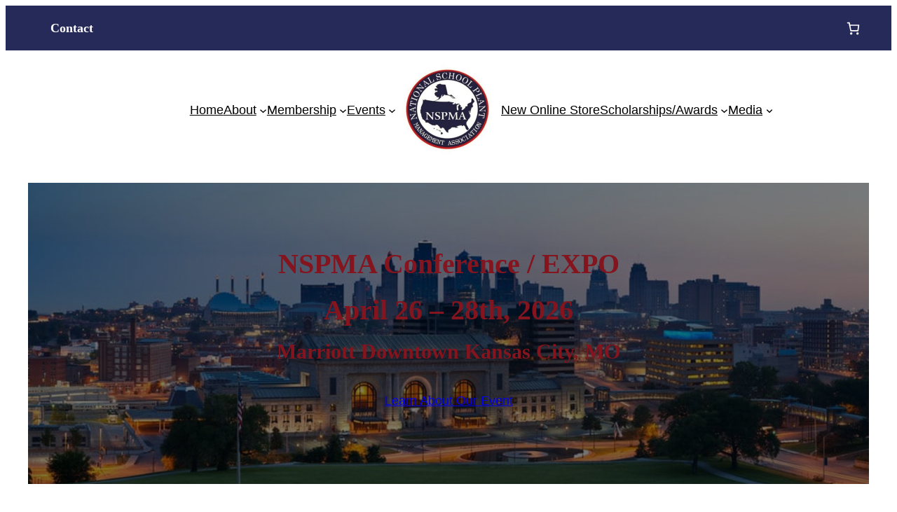

--- FILE ---
content_type: text/html; charset=utf-8
request_url: https://www.google.com/recaptcha/api2/aframe
body_size: 267
content:
<!DOCTYPE HTML><html><head><meta http-equiv="content-type" content="text/html; charset=UTF-8"></head><body><script nonce="8tihXwN1LqYCIHiaCL4IeQ">/** Anti-fraud and anti-abuse applications only. See google.com/recaptcha */ try{var clients={'sodar':'https://pagead2.googlesyndication.com/pagead/sodar?'};window.addEventListener("message",function(a){try{if(a.source===window.parent){var b=JSON.parse(a.data);var c=clients[b['id']];if(c){var d=document.createElement('img');d.src=c+b['params']+'&rc='+(localStorage.getItem("rc::a")?sessionStorage.getItem("rc::b"):"");window.document.body.appendChild(d);sessionStorage.setItem("rc::e",parseInt(sessionStorage.getItem("rc::e")||0)+1);localStorage.setItem("rc::h",'1769793573494');}}}catch(b){}});window.parent.postMessage("_grecaptcha_ready", "*");}catch(b){}</script></body></html>

--- FILE ---
content_type: text/css; charset=UTF-8
request_url: https://nspma.com/wp-content/themes/rjpcore/blocks/logos/block.css?ver=0.1
body_size: -2
content:
.logos-block {
    position: relative;
    max-width: unset !important;
    background-position: top !important;
    background-size: cover !important;
}

.logo-overlay {
    height: 100%;
    width: 100%;
    position: absolute;
    top: 0;
    left: 0;
    z-index: 0;
}

.logos_block_wrapper {
    position: relative;
    max-width: var(--wp--style--global--content-size);
    margin: auto;
    padding: var(--gbl-padding-lg) var(--gbl-padding);
    z-index: 1;
}

.logos-block .flickity-page-dots {
    text-align: right;
    margin: 0 auto !important;
    bottom: -22px !important;
}

.logos-block .carousel .dot {
    background: #c5c5c5 !important;
}

.logos-block .carousel-wrapper,
.logo-slider {
    position: relative;
}

.logos-block .flickity-slider {
    height: 100%;
    display: grid;
    align-items: center;
    z-index: 1;
}

.logos-block .carousel {
    position: relative;
}

.logos-block .carousel .flickity-viewport:after,
.logos-block .carousel .flickity-viewport:before {
    content: "";
    display: block;
    position: absolute;
    width: 50px;
    height: 100%;
    top: 0;
}

.logos-block .carousel .flickity-viewport:before {
    left: 0;
    background: linear-gradient(to right, rgba(255, 255, 255, 1) 0%, rgba(255, 255, 255, 0) 100%);
    z-index: 2;
}
.logos-block .carousel .flickity-viewport:after {
    background: linear-gradient(to left, rgba(255, 255, 255, 1) 0%, rgba(255, 255, 255, 0) 100%);
    right: 0;
    z-index: 2;
}

@media (min-width: 768px) {
    .logos-block .carousel .flickity-viewport:after,
    .logos-block .carousel .flickity-viewport:before {
        width: 200px;
    }
}

@media (min-width: 1024px) {
    .logos-block .carousel .flickity-viewport:after,
    .logos-block .carousel .flickity-viewport:before {
        width: 300px;
    }
}

--- FILE ---
content_type: text/css; charset=UTF-8
request_url: https://nspma.com/wp-content/themes/rjpcore/style.css?ver=0.1
body_size: -398
content:
/*
Theme Name: RJP Core
Theme URI:
Author: 
Author URI: 
Description: 
Version: 0.1
License: GNU General Public License v2 or later
License URI: LICENSE
Text Domain: rjpcore
Tags: translation-ready

This theme, like WordPress, is licensed under the GPL.
Use it to make something cool, have fun, and share what you've learned with others.

Keep this empty...
 */
.wp-site-blocks {
    --wp--style--root--padding-bottom: 0 !important;
}

--- FILE ---
content_type: text/css; charset=UTF-8
request_url: https://nspma.com/wp-content/themes/nspma/style.css?ver=0.1
body_size: -460
content:
/*
Theme Name:   RJP Core Child
Theme URI:
Description:  RJP Core Child Theme
Author:       RJP
Author URI:   https://rjpsystems.com
Template:     rjpcore
Version:      0.1
License:      GNU General Public License v2 or later
License URI:  http://www.gnu.org/licenses/gpl-2.0.html
Tags:         test
Text Domain:  rjpcorechild
*/



--- FILE ---
content_type: text/css; charset=UTF-8
request_url: https://nspma.com/wp-content/themes/nspma/dist/css/styles.min.css?ver=0.1
body_size: 3168
content:
/*!******************************************************************************************************************************************************************************!*\
  !*** css ./node_modules/css-loader/dist/cjs.js??ruleSet[1].rules[3].use[1]!./node_modules/sass-loader/dist/cjs.js??ruleSet[1].rules[3].use[2]!./src/assets/scss/styles.scss ***!
  \******************************************************************************************************************************************************************************/
body {
  --h1-size: 2.5em;
  --h2-size: 2.25em;
  --h3-size: 2em;
  --h4-size: 1.5em;
  --h5-size: 1.25em;
  --h6-size: 1em; }

@font-face {
  font-family: "Montserrat";
  src: url(https://fonts.googleapis.com/css2?family=Montserrat:wght@400;500);
  font-display: swap; }

body:after {
  content: "xs,sm,md,lg,xl,xxl";
  display: none; }

body:before {
  display: none;
  content: "xs"; }

body p {
  font-family: "Montserrat", var(--fallbacks);
  line-height: 1.1; }

body h1 {
  font-family: "Montserrat", var(--fallbacks); }

body h2, body h3, body h4, body h5, body h6 {
  line-height: 1.4;
  font-family: "Montserrat", var(--fallbacks);
  color: var(--red); }

body .entry-content > .rjp-hero .wp-block-cover {
  padding: var(--gbl-padding); }

body .entry-content > .rjp-hero,
body .entry-content > .wp-block-cover:first-child {
  margin-bottom: 40px !important; }

body .entry-content > .wp-block-group.alignfull:not(.rjp-panels-50-50) {
  padding-top: 60px;
  padding-bottom: 60px; }

body .entry-content .wp-block-media-text__content {
  padding: var(--gbl-padding); }

body .entry-content .wp-block-group > .wp-block-columns .wp-block-column {
  padding: var(--gbl-padding); }

@media (max-width: 1250px) {
  body .entry-content .wp-block-columns {
    margin-bottom: var(--gbl-padding); } }

.wp-block-navigation[aria-label="Mobile Menu"] {
  font-size: 20px; }
  .wp-block-navigation[aria-label="Mobile Menu"] .wp-block-navigation__submenu-container {
    padding: 10px 0 0 10px !important; }

.wp-block-navigation__responsive-container-open svg,
.wp-block-navigation__responsive-container-open svg rect {
  width: 50px !important; }

.wp-block-navigation__responsive-container-open svg rect {
  height: 2px !important; }

.has-child .wp-block-navigation-link {
  background: var(--red) !important;
  color: var(--white) !important; }

.rjp-nav .wp-block-columns nav {
  justify-content: flex-end; }

.wp-block-navigation__responsive-container-close {
  position: fixed;
  top: var(--gbl-padding);
  right: var(--gbl-padding); }

.rjp-top-bar-content {
  padding: 0 var(--gbl-padding); }

footer .wp-block-template-part {
  overflow: hidden; }

footer .wp-block-cover__image-background {
  width: 40% !important;
  object-position: 0%  50% !important;
  right: -1% !important;
  left: unset !important;
  position: absolute; }


/*# sourceMappingURL=[data-uri]*/

--- FILE ---
content_type: text/css; charset=UTF-8
request_url: https://nspma.com/wp-content/themes/rjpcore/dist/css/styles.min.css?ver=0.1
body_size: 6231
content:
/*!******************************************************************************************************************************************************************************!*\
  !*** css ./node_modules/css-loader/dist/cjs.js??ruleSet[1].rules[3].use[1]!./node_modules/sass-loader/dist/cjs.js??ruleSet[1].rules[3].use[2]!./src/assets/scss/styles.scss ***!
  \******************************************************************************************************************************************************************************/
:root {
  --white: #ffffff;
  --black: #000000;
  --text-color: var(--black);
  --red: #84141E;
  --outline-button-color-hover: var(--black);
  --outline-button-background-hover: var(--white);
  --site-width: 1180px;
  --regular: 400;
  --bold: 600;
  --fallbacks: 'Helvetica, Arial, sans-serif';
  --fallbacks-sans: 'Times, Georgia, serif';
  --xs: $xs;
  --xs-max: $xs-max;
  --sm: $sm;
  --sm-down: $sm-down;
  --md: $md;
  --md-down: $md-down;
  --lg: $lg;
  --xl-down: $xl-down;
  --xl: $xl;
  --xxl: $xxl;
  --xxxl: $xxxl;
  --max: $max;
  --gbl-padding-xs: 10px;
  --gbl-padding-sm: 20px;
  --gbl-padding: 32px;
  --gbl-padding-lg: 80px;
  --gbl-padding-xl: 120px;
  --gbl-mobile-padding: var(--gbl-padding-sm);
  --gbl-content-padding: var(--gbl-padding);
  --gbl-max-width: 1140px;
  --gbl-lg-width: 2000px;
  --default-block-start: 0;
  --h1-size: 4.7em;
  --h2-size: 3.8em;
  --h3-size: 3em;
  --h4-size: 2.5em;
  --h5-size: 1.8em;
  --h6-size: 1.4em;
  --p-size:  1em;
  --gbl-radius-sm: 3px;
  --gbl-radius: 10px;
  --gbl-box-shadow-sm: 1px 1px 5px rgba( 0, 0, 0, 0.2 );
  --gbl-box-shadow:    3px 3px 10px rgba( 0, 0, 0, 0.2 );
  --gbl-box-shadow-lg: 5px 5px 15px rgba( 0, 0, 0, 0.1 );
  --rjp-top-bar-bg: var(--black);
  --rjp-top-bar-color: var(--white);
  --rjp-footer-bg: var(--black);
  --rjp-footer-color: var(--white); }

body:after {
  content: "xs,sm,md,lg,xl,xxl";
  display: none; }

body:before {
  display: none;
  content: "xs"; }

body p {
  line-height: 1.75;
  font-size: var(--p-size);
  margin-block-start: var(--gbl-padding-xs); }

body ul {
  padding-top: var(--gbl-padding-xs);
  padding-bottom: .5em;
  line-height: 1.25; }
  body ul li {
    padding-bottom: var(--gbl-padding-sm); }

body h1, body .h1 {
  font-size: var(--h3-size);
  margin-block-end: var(--gbl-padding-xs); }
  @media (min-width: 992px) {
    body h1, body .h1 {
      font-size: var(--h1-size); } }

body h2, body .h2 {
  font-size: var(--h3-size);
  margin-block-end: var(--gbl-padding-xs); }
  @media (min-width: 992px) {
    body h2, body .h2 {
      font-size: var(--h2-size); } }

body h3, body .h3 {
  font-size: var(--h4-size);
  margin-block-end: var(--gbl-padding-xs); }
  @media (min-width: 992px) {
    body h3, body .h3 {
      font-size: var(--h3-size); } }

body h4, body .h4 {
  font-size: var(--h5-size);
  margin-block-end: var(--gbl-padding-xs); }
  @media (min-width: 992px) {
    body h4, body .h4 {
      font-size: var(--h4-size); } }

body h5, body .h5 {
  font-size: var(--h6-size);
  margin-block-end: var(--gbl-padding-xs); }
  @media (min-width: 992px) {
    body h5, body .h5 {
      font-size: var(--h5-size); } }

body h6, body .h6 {
  font-size: var(--h6-size);
  margin-block-end: var(--gbl-padding-xs); }

.rjp-video-hero > .wp-block-cover {
  overflow: hidden; }

.gform_button {
  background-color: var(--wp--preset--color--primary);
  border-radius: var(--gbl-radius);
  border-width: 0;
  color: var(--wp--preset--color--base);
  font-family: inherit;
  font-size: inherit;
  line-height: inherit;
  padding: calc(0.667em + 2px) calc(1.333em + 2px);
  text-decoration: none; }
  .gform_button:hover {
    background-color: var(--wp--preset--color--contrast);
    color: var(--wp--preset--color--base); }

.wp-block-button__link.wp-element-button {
  border-radius: var(--gbl-radius); }

.wp-block-button.is-style-outline .wp-element-button:hover {
  color: var(--outline-button-color-hover) !important;
  background: var(--outline-button-background-hover); }

.rjp-top-bar {
  background: var(--rjp-top-bar-bg); }
  .rjp-top-bar .rjp-top-bar-content {
    color: var(--rjp-top-bar-color); }
    .rjp-top-bar .rjp-top-bar-content a,
    .rjp-top-bar .rjp-top-bar-content a:visited {
      color: var(--rjp-top-bar-color);
      text-decoration: none;
      opacity: 1;
      transition: opacity .2s; }
      .rjp-top-bar .rjp-top-bar-content a:hover,
      .rjp-top-bar .rjp-top-bar-content a:visited:hover {
        opacity: .8; }
  .rjp-top-bar ul.wp-block-social-links {
    margin-inline-start: 0;
    padding: 0; }
    .rjp-top-bar ul.wp-block-social-links li {
      padding: 0; }

.rjp-nav .wp-block-navigation__submenu-container {
  background: var(--blue) !important;
  color: var(--white) !important; }
  .rjp-nav .wp-block-navigation__submenu-container li {
    padding: 0 var(--gbl-padding-xs); }

.rjp-nav ul li.current-menu-item:before {
  width: 90% !important; }

@media (max-width: 600px) {
  .rjp-nav .wp-block-navigation__responsive-container-content a[href="#"],
  .rjp-nav .wp-block-navigation__responsive-container-content a[href="#!"] {
    pointer-events: none; }
  .rjp-nav .wp-block-navigation__responsive-container-content ul {
    padding-top: 0 !important;
    padding-right: 0 !important; }
    .rjp-nav .wp-block-navigation__responsive-container-content ul li {
      margin-top: 5px; }
    .rjp-nav .wp-block-navigation__responsive-container-content ul li.has-child {
      margin: 10px 0 20px; }
  .rjp-nav .wp-block-navigation__responsive-container-content > ul > li {
    font-size: var(--h5-size) !important; }
  .rjp-nav button.wp-block-navigation__responsive-container-close {
    height: 60px; } }

@media (min-width: 600px) and (max-width: 1250px) {
  .rjp-nav > .wp-block-columns {
    display: grid;
    grid-template-columns: 1fr 150px; }
    .rjp-nav > .wp-block-columns > .wp-block-column:first-child {
      grid-column-start: 1;
      grid-column-end: 3; } }

footer {
  margin-top: 0; }

.rjp-footer {
  color: var(--rjp-footer-color); }
  .rjp-footer a,
  .rjp-footer a:visited {
    color: var(--rjp-footer-color);
    text-decoration: none;
    opacity: 1;
    transition: opacity .2s; }
    .rjp-footer a:hover,
    .rjp-footer a:visited:hover {
      opacity: .8; }
  .rjp-footer svg path {
    fill: var(--rjp-footer-color); }

.rjp-footer-columns .is-layout-flow p {
  margin: 0;
  font-size: 0.875em; }

.rjp-footer-copyright {
  font-size: 0.75em; }

.sr-only {
  clip: rect(0 0 0 0);
  clip-path: inset(50%);
  height: 1px;
  overflow: hidden;
  position: absolute;
  white-space: nowrap;
  width: 1px; }

.mt-0 {
  margin-top: 0px !important; }

.mt-5 {
  margin-top: 5px !important; }

.mt-10 {
  margin-top: 10px !important; }

.mt-15 {
  margin-top: 15px !important; }

.mt-20 {
  margin-top: 20px !important; }

.mt-25 {
  margin-top: 25px !important; }

.mb-0 {
  margin-bottom: 0px !important; }

.mb-5 {
  margin-bottom: 5px !important; }

.mb-10 {
  margin-bottom: 10px !important; }

.mb-15 {
  margin-bottom: 15px !important; }

.mb-20 {
  margin-bottom: 20px !important; }

.mb-25 {
  margin-bottom: 25px !important; }

.show-sm-up {
  display: none; }
  @media (min-width: 600px) {
    .show-sm-up {
      display: unset; } }

.desktop-only {
  display: none; }
  @media (min-width: 1250px) {
    .desktop-only {
      display: unset; } }

@media (min-width: 1250px) {
  .mobile-only {
    display: none; } }

main {
  --wp--preset--spacing--50: 0; }

.wp-site-blocks {
  --wp--style--root--padding-top: 0;
  --wp--style--root--padding-bottom: 0; }

body .entry-content.is-layout-flow > *:not(.wp-block-cover),
body .entry-content.is-layout-flow > * + *,
body .entry-content .is-layout-flow > *:not(.wp-block-cover),
body .entry-content .is-layout-flow > * + *,
body .entry-content.is-layout-constrained > *:not(.wp-block-cover),
body .entry-content.is-layout-constrained > * + *,
body .entry-content .is-layout-constrained > *:not(.wp-block-cover),
body .entry-content .is-layout-constrained > * + * {
  margin-block-start: var(--default-block-start); }

body .entry-content.is-layout-flow > p,
body .entry-content.is-layout-flow > * + p,
body .entry-content .is-layout-flow > p,
body .entry-content .is-layout-flow > * + p,
body .entry-content.is-layout-constrained > p,
body .entry-content.is-layout-constrained > * + p,
body .entry-content .is-layout-constrained > p,
body .entry-content .is-layout-constrained > * + p {
  padding: var(--gbl-padding-sm) 0; }

body .entry-content .alignfull .wp-block-cover {
  padding: var(--gbl-padding-lg) var(--gbl-padding); }

body .wp-site-blocks > header {
  z-index: 2; }

body .wp-site-blocks > footer {
  margin-block-start: 0; }

body .wp-block-navigation.items-justified-right .wp-block-navigation__container .has-child .wp-block-navigation__submenu-container .wp-block-navigation__submenu-container {
  right: auto;
  left: 100%;
  z-index: 3; }


/*# sourceMappingURL=[data-uri]*/

--- FILE ---
content_type: application/javascript; charset=UTF-8
request_url: https://nspma.com/wp-content/themes/rjpcore/dist/js/app.js?ver=0.1
body_size: -372
content:

function rjpCoreInit() {
    console.log('CORE JS LOADED')
    setCurrentYear();
}

function setCurrentYear() {
    const d = new Date();
    const year = d.getFullYear();
    const yearElements = document.getElementsByClassName('current-year');

    for( let i = 0; i < yearElements.length; i++ ){
        yearElements[i].innerText = year;
    }
}

document.addEventListener('DOMContentLoaded', function(event) {
    rjpCoreInit();

    // simple hack to make sure Flickity is loaded correctly
    setTimeout(() => {
        window.dispatchEvent(new Event('resize'));
    }, 10)
});


--- FILE ---
content_type: application/javascript; charset=UTF-8
request_url: https://nspma.com/wp-content/themes/nspma/dist/js/app.js?ver=0.1
body_size: -573
content:

function rjp_init() {
    console.log('Child JS LOADED')
}

document.addEventListener('DOMContentLoaded', function(event) {
    rjp_init();
});


--- FILE ---
content_type: application/javascript; charset=UTF-8
request_url: https://nspma.com/wp-content/plugins/woo-stripe-payment/packages/blocks/build/commons.js?ver=b2c85fa46aed7aa75fad
body_size: 34382
content:
/*! For license information please see commons.js.LICENSE.txt */
(self.webpackChunkwcStripeBlocks=self.webpackChunkwcStripeBlocks||[]).push([[223],{926:function(e,t,r){!function(e,t){"use strict";function r(e,t){var r=Object.keys(e);if(Object.getOwnPropertySymbols){var n=Object.getOwnPropertySymbols(e);t&&(n=n.filter((function(t){return Object.getOwnPropertyDescriptor(e,t).enumerable}))),r.push.apply(r,n)}return r}function n(e){for(var t=1;t<arguments.length;t++){var n=null!=arguments[t]?arguments[t]:{};t%2?r(Object(n),!0).forEach((function(t){a(e,t,n[t])})):Object.getOwnPropertyDescriptors?Object.defineProperties(e,Object.getOwnPropertyDescriptors(n)):r(Object(n)).forEach((function(t){Object.defineProperty(e,t,Object.getOwnPropertyDescriptor(n,t))}))}return e}function o(e){return o="function"==typeof Symbol&&"symbol"==typeof Symbol.iterator?function(e){return typeof e}:function(e){return e&&"function"==typeof Symbol&&e.constructor===Symbol&&e!==Symbol.prototype?"symbol":typeof e},o(e)}function a(e,t,r){return t in e?Object.defineProperty(e,t,{value:r,enumerable:!0,configurable:!0,writable:!0}):e[t]=r,e}function i(e,t){if(null==e)return{};var r,n,o=function(e,t){if(null==e)return{};var r,n,o={},a=Object.keys(e);for(n=0;n<a.length;n++)r=a[n],t.indexOf(r)>=0||(o[r]=e[r]);return o}(e,t);if(Object.getOwnPropertySymbols){var a=Object.getOwnPropertySymbols(e);for(n=0;n<a.length;n++)r=a[n],t.indexOf(r)>=0||Object.prototype.propertyIsEnumerable.call(e,r)&&(o[r]=e[r])}return o}function c(e,t){return function(e){if(Array.isArray(e))return e}(e)||function(e,t){var r=e&&("undefined"!=typeof Symbol&&e[Symbol.iterator]||e["@@iterator"]);if(null!=r){var n,o,a=[],i=!0,c=!1;try{for(r=r.call(e);!(i=(n=r.next()).done)&&(a.push(n.value),!t||a.length!==t);i=!0);}catch(e){c=!0,o=e}finally{try{i||null==r.return||r.return()}finally{if(c)throw o}}return a}}(e,t)||function(e,t){if(e){if("string"==typeof e)return u(e,t);var r=Object.prototype.toString.call(e).slice(8,-1);return"Object"===r&&e.constructor&&(r=e.constructor.name),"Map"===r||"Set"===r?Array.from(e):"Arguments"===r||/^(?:Ui|I)nt(?:8|16|32)(?:Clamped)?Array$/.test(r)?u(e,t):void 0}}(e,t)||function(){throw new TypeError("Invalid attempt to destructure non-iterable instance.\nIn order to be iterable, non-array objects must have a [Symbol.iterator]() method.")}()}function u(e,t){(null==t||t>e.length)&&(t=e.length);for(var r=0,n=new Array(t);r<t;r++)n[r]=e[r];return n}function l(e){return e&&e.__esModule&&Object.prototype.hasOwnProperty.call(e,"default")?e.default:e}var s,f,p,y,m={exports:{}};m.exports=function(){if(y)return p;y=1;var e=f?s:(f=1,s="SECRET_DO_NOT_PASS_THIS_OR_YOU_WILL_BE_FIRED");function t(){}function r(){}return r.resetWarningCache=t,p=function(){function n(t,r,n,o,a,i){if(i!==e){var c=new Error("Calling PropTypes validators directly is not supported by the `prop-types` package. Use PropTypes.checkPropTypes() to call them. Read more at http://fb.me/use-check-prop-types");throw c.name="Invariant Violation",c}}function o(){return n}n.isRequired=n;var a={array:n,bool:n,func:n,number:n,object:n,string:n,symbol:n,any:n,arrayOf:o,element:n,elementType:n,instanceOf:o,node:n,objectOf:o,oneOf:o,oneOfType:o,shape:o,exact:o,checkPropTypes:r,resetWarningCache:t};return a.PropTypes=a,a}}()();var h=l(m.exports),d=function(e,r,n){var o=!!n,a=t.useRef(n);t.useEffect((function(){a.current=n}),[n]),t.useEffect((function(){if(!o||!e)return function(){};var t=function(){a.current&&a.current.apply(a,arguments)};return e.on(r,t),function(){e.off(r,t)}}),[o,r,e,a])},v=function(e){var r=t.useRef(e);return t.useEffect((function(){r.current=e}),[e]),r.current},b=function(e){return null!==e&&"object"===o(e)},g="[object Object]",w=function e(t,r){if(!b(t)||!b(r))return t===r;var n=Array.isArray(t);if(n!==Array.isArray(r))return!1;var o=Object.prototype.toString.call(t)===g;if(o!==(Object.prototype.toString.call(r)===g))return!1;if(!o&&!n)return t===r;var a=Object.keys(t),i=Object.keys(r);if(a.length!==i.length)return!1;for(var c={},u=0;u<a.length;u+=1)c[a[u]]=!0;for(var l=0;l<i.length;l+=1)c[i[l]]=!0;var s=Object.keys(c);if(s.length!==a.length)return!1;var f=t,p=r;return s.every((function(t){return e(f[t],p[t])}))},O=function(e,t,r){return b(e)?Object.keys(e).reduce((function(o,i){var c=!b(t)||!w(e[i],t[i]);return r.includes(i)?(c&&console.warn("Unsupported prop change: options.".concat(i," is not a mutable property.")),o):c?n(n({},o||{}),{},a({},i,e[i])):o}),null):null},E="Invalid prop `stripe` supplied to `Elements`. We recommend using the `loadStripe` utility from `@stripe/stripe-js`. See https://stripe.com/docs/stripe-js/react#elements-props-stripe for details.",S=function(e){var t,r=arguments.length>1&&void 0!==arguments[1]?arguments[1]:E;if(null===e||b(t=e)&&"function"==typeof t.elements&&"function"==typeof t.createToken&&"function"==typeof t.createPaymentMethod&&"function"==typeof t.confirmCardPayment)return e;throw new Error(r)},P=function(e){var t=arguments.length>1&&void 0!==arguments[1]?arguments[1]:E;if(function(e){return b(e)&&"function"==typeof e.then}(e))return{tag:"async",stripePromise:Promise.resolve(e).then((function(e){return S(e,t)}))};var r=S(e,t);return null===r?{tag:"empty"}:{tag:"sync",stripe:r}},j=function(e){e&&e._registerWrapper&&e.registerAppInfo&&(e._registerWrapper({name:"react-stripe-js",version:"2.7.0"}),e.registerAppInfo({name:"react-stripe-js",version:"2.7.0",url:"https://stripe.com/docs/stripe-js/react"}))},x=t.createContext(null);x.displayName="ElementsContext";var _=function(e,t){if(!e)throw new Error("Could not find Elements context; You need to wrap the part of your app that ".concat(t," in an <Elements> provider."));return e},C=function(e){var r=e.stripe,n=e.options,o=e.children,a=t.useMemo((function(){return P(r)}),[r]),i=c(t.useState((function(){return{stripe:"sync"===a.tag?a.stripe:null,elements:"sync"===a.tag?a.stripe.elements(n):null}})),2),u=i[0],l=i[1];t.useEffect((function(){var e=!0,t=function(e){l((function(t){return t.stripe?t:{stripe:e,elements:e.elements(n)}}))};return"async"!==a.tag||u.stripe?"sync"!==a.tag||u.stripe||t(a.stripe):a.stripePromise.then((function(r){r&&e&&t(r)})),function(){e=!1}}),[a,u,n]);var s=v(r);t.useEffect((function(){null!==s&&s!==r&&console.warn("Unsupported prop change on Elements: You cannot change the `stripe` prop after setting it.")}),[s,r]);var f=v(n);return t.useEffect((function(){if(u.elements){var e=O(n,f,["clientSecret","fonts"]);e&&u.elements.update(e)}}),[n,f,u.elements]),t.useEffect((function(){j(u.stripe)}),[u.stripe]),t.createElement(x.Provider,{value:u},o)};C.propTypes={stripe:h.any,options:h.object};var k=function(e){var r=t.useContext(x);return _(r,e)},L=function(e){return(0,e.children)(k("mounts <ElementsConsumer>"))};L.propTypes={children:h.func.isRequired};var A=["on","session"],M=t.createContext(null);M.displayName="CustomCheckoutSdkContext";var D=function(e,t){if(!e)throw new Error("Could not find CustomCheckoutProvider context; You need to wrap the part of your app that ".concat(t," in an <CustomCheckoutProvider> provider."));return e},T=t.createContext(null);T.displayName="CustomCheckoutContext";var I=function(e){var r=e.stripe,o=e.options,a=e.children,u=t.useMemo((function(){return P(r,"Invalid prop `stripe` supplied to `CustomCheckoutProvider`. We recommend using the `loadStripe` utility from `@stripe/stripe-js`. See https://stripe.com/docs/stripe-js/react#elements-props-stripe for details.")}),[r]),l=c(t.useState(null),2),s=l[0],f=l[1],p=c(t.useState((function(){return{stripe:"sync"===u.tag?u.stripe:null,customCheckoutSdk:null}})),2),y=p[0],m=p[1],h=function(e,t){m((function(r){return r.stripe&&r.customCheckoutSdk?r:{stripe:e,customCheckoutSdk:t}}))},d=t.useRef(!1);t.useEffect((function(){var e=!0;return"async"!==u.tag||y.stripe?"sync"===u.tag&&u.stripe&&!d.current&&(d.current=!0,u.stripe.initCustomCheckout(o).then((function(e){e&&(h(u.stripe,e),e.on("change",f))}))):u.stripePromise.then((function(t){t&&e&&!d.current&&(d.current=!0,t.initCustomCheckout(o).then((function(e){e&&(h(t,e),e.on("change",f))})))})),function(){e=!1}}),[u,y,o,f]);var g=v(r);t.useEffect((function(){null!==g&&g!==r&&console.warn("Unsupported prop change on CustomCheckoutProvider: You cannot change the `stripe` prop after setting it.")}),[g,r]);var O=v(o);t.useEffect((function(){var e,t;if(y.customCheckoutSdk){!o.clientSecret||b(O)||w(o.clientSecret,O.clientSecret)||console.warn("Unsupported prop change: options.client_secret is not a mutable property.");var r=null==O||null===(e=O.elementsOptions)||void 0===e?void 0:e.appearance,n=null==o||null===(t=o.elementsOptions)||void 0===t?void 0:t.appearance;n&&!w(n,r)&&y.customCheckoutSdk.changeAppearance(n)}}),[o,O,y.customCheckoutSdk]),t.useEffect((function(){j(y.stripe)}),[y.stripe]);var E=t.useMemo((function(){return e=y.customCheckoutSdk,t=s,e?(e.on,e.session,n(n({},i(e,A)),t||e.session())):null;var e,t}),[y.customCheckoutSdk,s]);return y.customCheckoutSdk?t.createElement(M.Provider,{value:y},t.createElement(T.Provider,{value:E},a)):null};I.propTypes={stripe:h.any,options:h.shape({clientSecret:h.string.isRequired,elementsOptions:h.object}).isRequired};var N=function(e){var r=t.useContext(M),n=t.useContext(x);if(r&&n)throw new Error("You cannot wrap the part of your app that ".concat(e," in both <CustomCheckoutProvider> and <Elements> providers."));return r?D(r,e):_(n,e)},R=function(e,r){var n,o="".concat((n=e).charAt(0).toUpperCase()+n.slice(1),"Element"),a=r?function(e){N("mounts <".concat(o,">"));var r=e.id,n=e.className;return t.createElement("div",{id:r,className:n})}:function(r){var n,a=r.id,i=r.className,u=r.options,l=void 0===u?{}:u,s=r.onBlur,f=r.onFocus,p=r.onReady,y=r.onChange,m=r.onEscape,h=r.onClick,b=r.onLoadError,g=r.onLoaderStart,w=r.onNetworksChange,E=r.onConfirm,S=r.onCancel,P=r.onShippingAddressChange,j=r.onShippingRateChange,x=N("mounts <".concat(o,">")),_="elements"in x?x.elements:null,C="customCheckoutSdk"in x?x.customCheckoutSdk:null,k=c(t.useState(null),2),L=k[0],A=k[1],M=t.useRef(null),D=t.useRef(null);d(L,"blur",s),d(L,"focus",f),d(L,"escape",m),d(L,"click",h),d(L,"loaderror",b),d(L,"loaderstart",g),d(L,"networkschange",w),d(L,"confirm",E),d(L,"cancel",S),d(L,"shippingaddresschange",P),d(L,"shippingratechange",j),d(L,"change",y),p&&(n="expressCheckout"===e?p:function(){p(L)}),d(L,"ready",n),t.useLayoutEffect((function(){if(null===M.current&&null!==D.current&&(_||C)){var t=null;C?t=C.createElement(e,l):_&&(t=_.create(e,l)),M.current=t,A(t),t&&t.mount(D.current)}}),[_,C,l]);var T=v(l);return t.useEffect((function(){if(M.current){var e=O(l,T,["paymentRequest"]);e&&M.current.update(e)}}),[l,T]),t.useLayoutEffect((function(){return function(){if(M.current&&"function"==typeof M.current.destroy)try{M.current.destroy(),M.current=null}catch(e){}}}),[]),t.createElement("div",{id:a,className:i,ref:D})};return a.propTypes={id:h.string,className:h.string,onChange:h.func,onBlur:h.func,onFocus:h.func,onReady:h.func,onEscape:h.func,onClick:h.func,onLoadError:h.func,onLoaderStart:h.func,onNetworksChange:h.func,onConfirm:h.func,onCancel:h.func,onShippingAddressChange:h.func,onShippingRateChange:h.func,options:h.object},a.displayName=o,a.__elementType=e,a},F="undefined"==typeof window,B=t.createContext(null);B.displayName="EmbeddedCheckoutProviderContext";var G=function(){var e=t.useContext(B);if(!e)throw new Error("<EmbeddedCheckout> must be used within <EmbeddedCheckoutProvider>");return e},U=F?function(e){var r=e.id,n=e.className;return G(),t.createElement("div",{id:r,className:n})}:function(e){var r=e.id,n=e.className,o=G().embeddedCheckout,a=t.useRef(!1),i=t.useRef(null);return t.useLayoutEffect((function(){return!a.current&&o&&null!==i.current&&(o.mount(i.current),a.current=!0),function(){if(a.current&&o)try{o.unmount(),a.current=!1}catch(e){}}}),[o]),t.createElement("div",{ref:i,id:r,className:n})},Y=R("auBankAccount",F),q=R("card",F),V=R("cardNumber",F),$=R("cardExpiry",F),W=R("cardCvc",F),H=R("fpxBank",F),K=R("iban",F),J=R("idealBank",F),X=R("p24Bank",F),z=R("epsBank",F),Z=R("payment",F),Q=R("expressCheckout",F),ee=R("paymentRequestButton",F),te=R("linkAuthentication",F),re=R("address",F),ne=R("shippingAddress",F),oe=R("paymentMethodMessaging",F),ae=R("affirmMessage",F),ie=R("afterpayClearpayMessage",F);e.AddressElement=re,e.AffirmMessageElement=ae,e.AfterpayClearpayMessageElement=ie,e.AuBankAccountElement=Y,e.CardCvcElement=W,e.CardElement=q,e.CardExpiryElement=$,e.CardNumberElement=V,e.CustomCheckoutProvider=I,e.Elements=C,e.ElementsConsumer=L,e.EmbeddedCheckout=U,e.EmbeddedCheckoutProvider=function(e){var r=e.stripe,n=e.options,o=e.children,a=t.useMemo((function(){return P(r,"Invalid prop `stripe` supplied to `EmbeddedCheckoutProvider`. We recommend using the `loadStripe` utility from `@stripe/stripe-js`. See https://stripe.com/docs/stripe-js/react#elements-props-stripe for details.")}),[r]),i=t.useRef(null),u=t.useRef(null),l=c(t.useState({embeddedCheckout:null}),2),s=l[0],f=l[1];t.useEffect((function(){if(!u.current&&!i.current){var e=function(e){u.current||i.current||(u.current=e,i.current=u.current.initEmbeddedCheckout(n).then((function(e){f({embeddedCheckout:e})})))};"async"!==a.tag||u.current||!n.clientSecret&&!n.fetchClientSecret?"sync"!==a.tag||u.current||!n.clientSecret&&!n.fetchClientSecret||e(a.stripe):a.stripePromise.then((function(t){t&&e(t)}))}}),[a,n,s,u]),t.useEffect((function(){return function(){s.embeddedCheckout?(i.current=null,s.embeddedCheckout.destroy()):i.current&&i.current.then((function(){i.current=null,s.embeddedCheckout&&s.embeddedCheckout.destroy()}))}}),[s.embeddedCheckout]),t.useEffect((function(){j(u)}),[u]);var p=v(r);t.useEffect((function(){null!==p&&p!==r&&console.warn("Unsupported prop change on EmbeddedCheckoutProvider: You cannot change the `stripe` prop after setting it.")}),[p,r]);var y=v(n);return t.useEffect((function(){null!=y&&(null!=n?(void 0===n.clientSecret&&void 0===n.fetchClientSecret&&console.warn("Invalid props passed to EmbeddedCheckoutProvider: You must provide one of either `options.fetchClientSecret` or `options.clientSecret`."),null!=y.clientSecret&&n.clientSecret!==y.clientSecret&&console.warn("Unsupported prop change on EmbeddedCheckoutProvider: You cannot change the client secret after setting it. Unmount and create a new instance of EmbeddedCheckoutProvider instead."),null!=y.fetchClientSecret&&n.fetchClientSecret!==y.fetchClientSecret&&console.warn("Unsupported prop change on EmbeddedCheckoutProvider: You cannot change fetchClientSecret after setting it. Unmount and create a new instance of EmbeddedCheckoutProvider instead."),null!=y.onComplete&&n.onComplete!==y.onComplete&&console.warn("Unsupported prop change on EmbeddedCheckoutProvider: You cannot change the onComplete option after setting it.")):console.warn("Unsupported prop change on EmbeddedCheckoutProvider: You cannot unset options after setting them."))}),[y,n]),t.createElement(B.Provider,{value:s},o)},e.EpsBankElement=z,e.ExpressCheckoutElement=Q,e.FpxBankElement=H,e.IbanElement=K,e.IdealBankElement=J,e.LinkAuthenticationElement=te,e.P24BankElement=X,e.PaymentElement=Z,e.PaymentMethodMessagingElement=oe,e.PaymentRequestButtonElement=ee,e.ShippingAddressElement=ne,e.useCustomCheckout=function(){!function(e){var r=t.useContext(M);D(r,e)}("calls useCustomCheckout()");var e=t.useContext(T);if(!e)throw new Error("Could not find CustomCheckout Context; You need to wrap the part of your app that calls useCustomCheckout() in an <CustomCheckoutProvider> provider.");return e},e.useElements=function(){return k("calls useElements()").elements},e.useStripe=function(){return N("calls useStripe()").stripe}}(t,r(609))},427:(e,t,r)=>{"use strict";r.d(t,{c:()=>l});var n="https://js.stripe.com/v3",o=/^https:\/\/js\.stripe\.com\/v3\/?(\?.*)?$/,a="loadStripe.setLoadParameters was called but an existing Stripe.js script already exists in the document; existing script parameters will be used",i=null,c=Promise.resolve().then((function(){return e=null,null!==i||(i=new Promise((function(t,r){if("undefined"!=typeof window&&"undefined"!=typeof document)if(window.Stripe&&e&&console.warn(a),window.Stripe)t(window.Stripe);else try{var i=function(){for(var e=document.querySelectorAll('script[src^="'.concat(n,'"]')),t=0;t<e.length;t++){var r=e[t];if(o.test(r.src))return r}return null}();i&&e?console.warn(a):i||(i=function(e){var t=e&&!e.advancedFraudSignals?"?advancedFraudSignals=false":"",r=document.createElement("script");r.src="".concat(n).concat(t);var o=document.head||document.body;if(!o)throw new Error("Expected document.body not to be null. Stripe.js requires a <body> element.");return o.appendChild(r),r}(e)),i.addEventListener("load",(function(){window.Stripe?t(window.Stripe):r(new Error("Stripe.js not available"))})),i.addEventListener("error",(function(){r(new Error("Failed to load Stripe.js"))}))}catch(e){return void r(e)}else t(null)}))),i;var e})),u=!1;c.catch((function(e){u||console.warn(e)}));var l=function(){for(var e=arguments.length,t=new Array(e),r=0;r<e;r++)t[r]=arguments[r];u=!0;var n=Date.now();return c.then((function(e){return function(e,t,r){if(null===e)return null;var n=e.apply(void 0,t);return function(e,t){e&&e._registerWrapper&&e._registerWrapper({name:"stripe-js",version:"1.54.2",startTime:t})}(n,r),n}(e,t,n)}))}},510:(e,t,r)=>{"use strict";r.r(t);var n=r(703),o=r(926),a=r(279),i=r(0),c=r(954),u=r(834),l=r(87);function s(e){return s="function"==typeof Symbol&&"symbol"==typeof Symbol.iterator?function(e){return typeof e}:function(e){return e&&"function"==typeof Symbol&&e.constructor===Symbol&&e!==Symbol.prototype?"symbol":typeof e},s(e)}function f(e,t){var r=Object.keys(e);if(Object.getOwnPropertySymbols){var n=Object.getOwnPropertySymbols(e);t&&(n=n.filter((function(t){return Object.getOwnPropertyDescriptor(e,t).enumerable}))),r.push.apply(r,n)}return r}var p=(0,n.getSetting)("stripeBNPLCart_data").stripe_affirm;if((0,c.Mb)()&&p&&p.cartEnabled){var y=function(e){var t,r,n,a,c,u,y,m=e.cart.cartTotals,h=function(e){for(var t=1;t<arguments.length;t++){var r=null!=arguments[t]?arguments[t]:{};t%2?f(Object(r),!0).forEach((function(t){var n,o,a,i;n=e,o=t,a=r[t],i=function(e,t){if("object"!=s(e)||!e)return e;var r=e[Symbol.toPrimitive];if(void 0!==r){var n=r.call(e,"string");if("object"!=s(n))return n;throw new TypeError("@@toPrimitive must return a primitive value.")}return String(e)}(o),(o="symbol"==s(i)?i:i+"")in n?Object.defineProperty(n,o,{value:a,enumerable:!0,configurable:!0,writable:!0}):n[o]=a})):Object.getOwnPropertyDescriptors?Object.defineProperties(e,Object.getOwnPropertyDescriptors(r)):f(Object(r)).forEach((function(t){Object.defineProperty(e,t,Object.getOwnPropertyDescriptor(r,t))}))}return e}({amount:parseInt(m.total_price),currency:m.currency_code},p.cartMessageOptions);return r=(t={amount:parseInt(m.total_price),currency:m.currency_code}).amount,a=void 0===(n=t.billingCountry)?null:n,c=t.currency,u=p.requirements,y=p.accountCountry,(a?c in u&&y===a&&5e3<=r&&r<=3e6:c in u&&5e3<=r&&r<=3e6)?l.createElement(i.TotalsWrapper,null,l.createElement("div",{className:"wc-block-components-totals-item wc-stripe-cart-message-container stripe_affirm"},l.createElement(o.AffirmMessageElement,{options:h}))):null};(0,a.registerPlugin)("wc-stripe-blocks-affirm",{render:function(){var e=function(e){return l.createElement(u.A,null,l.createElement(o.Elements,{stripe:c.eV,options:{locale:p.elementOptions.locale}},l.createElement(y,e)))};return l.createElement(i.ExperimentalOrderMeta,null,l.createElement(e,null))},scope:"woocommerce-checkout"})}var m=r(87);function h(e){return h="function"==typeof Symbol&&"symbol"==typeof Symbol.iterator?function(e){return typeof e}:function(e){return e&&"function"==typeof Symbol&&e.constructor===Symbol&&e!==Symbol.prototype?"symbol":typeof e},h(e)}function d(e,t){var r=Object.keys(e);if(Object.getOwnPropertySymbols){var n=Object.getOwnPropertySymbols(e);t&&(n=n.filter((function(t){return Object.getOwnPropertyDescriptor(e,t).enumerable}))),r.push.apply(r,n)}return r}function v(e){for(var t=1;t<arguments.length;t++){var r=null!=arguments[t]?arguments[t]:{};t%2?d(Object(r),!0).forEach((function(t){var n,o,a,i;n=e,o=t,a=r[t],i=function(e,t){if("object"!=h(e)||!e)return e;var r=e[Symbol.toPrimitive];if(void 0!==r){var n=r.call(e,"string");if("object"!=h(n))return n;throw new TypeError("@@toPrimitive must return a primitive value.")}return String(e)}(o),(o="symbol"==h(i)?i:i+"")in n?Object.defineProperty(n,o,{value:a,enumerable:!0,configurable:!0,writable:!0}):n[o]=a})):Object.getOwnPropertyDescriptors?Object.defineProperties(e,Object.getOwnPropertyDescriptors(r)):d(Object(r)).forEach((function(t){Object.defineProperty(e,t,Object.getOwnPropertyDescriptor(r,t))}))}return e}var b=(0,n.getSetting)("stripeBNPLCart_data").stripe_afterpay;if((0,c.Mb)()&&b&&b.cartEnabled){var g=function(e){var t=e.cart,r=t.billingAddress,n=t.cartTotals,a=n.currency_code,c=n.currency_minor_unit,u=n.total_price,l=r.country,s=function(e){var t=e.total,r=e.currency,n=!1,o=e.country,a=b.requiredParams,i=b.accountCountry,c=!!a.hasOwnProperty(r)&&a[r];if(c){var u=null==c?void 0:c[0];Array.isArray(u)||(u=[u]),n=u.indexOf(i)>-1&&("EUR"!==r||!o||i===o)&&t>(null==c?void 0:c[1])&&t<(null==c?void 0:c[2])}return n}({total:parseInt(u)/Math.pow(10,c),currency:a,country:l});if(s)return m.createElement(i.TotalsWrapper,null,m.createElement("div",{className:"wc-block-components-totals-item wc-stripe-cart-message-container stripe_afterpay"},m.createElement(o.AfterpayClearpayMessageElement,{options:v(v({},b.cartMessageOptions),{amount:parseInt(u),currency:a,isCartEligible:!0})})))};(0,a.registerPlugin)("wc-stripe-blocks-afterpay",{render:function(e){var t=function(e){return m.createElement(u.A,null,m.createElement(o.Elements,{stripe:c.eV,options:{locale:b.elementOptions.locale}},m.createElement(g,e)))};return m.createElement(i.ExperimentalOrderMeta,null,m.createElement(t,null))},scope:"woocommerce-checkout"})}var w=r(87);function O(e){return O="function"==typeof Symbol&&"symbol"==typeof Symbol.iterator?function(e){return typeof e}:function(e){return e&&"function"==typeof Symbol&&e.constructor===Symbol&&e!==Symbol.prototype?"symbol":typeof e},O(e)}function E(e,t){var r=Object.keys(e);if(Object.getOwnPropertySymbols){var n=Object.getOwnPropertySymbols(e);t&&(n=n.filter((function(t){return Object.getOwnPropertyDescriptor(e,t).enumerable}))),r.push.apply(r,n)}return r}var S=(0,n.getSetting)("stripeBNPLCart_data").stripe_klarna;if((0,c.Mb)()&&S&&S.cartEnabled){var P=S.requiredParams,j=function(e){var t=e.cart.cartTotals,r=t.currency_code,n=function(e){for(var t=1;t<arguments.length;t++){var r=null!=arguments[t]?arguments[t]:{};t%2?E(Object(r),!0).forEach((function(t){var n,o,a,i;n=e,o=t,a=r[t],i=function(e,t){if("object"!=O(e)||!e)return e;var r=e[Symbol.toPrimitive];if(void 0!==r){var n=r.call(e,"string");if("object"!=O(n))return n;throw new TypeError("@@toPrimitive must return a primitive value.")}return String(e)}(o),(o="symbol"==O(i)?i:i+"")in n?Object.defineProperty(n,o,{value:a,enumerable:!0,configurable:!0,writable:!0}):n[o]=a})):Object.getOwnPropertyDescriptors?Object.defineProperties(e,Object.getOwnPropertyDescriptors(r)):E(Object(r)).forEach((function(t){Object.defineProperty(e,t,Object.getOwnPropertyDescriptor(r,t))}))}return e}({amount:parseInt(t.total_price),currency:t.currency_code,paymentMethodTypes:["klarna"]},S.messageOptions);return(0,c.jc)({requiredParams:P,currency:r})?w.createElement(i.TotalsWrapper,null,w.createElement("div",{className:"wc-block-components-totals-item wc-stripe-cart-message-container stripe_klarna"},w.createElement(o.PaymentMethodMessagingElement,{options:n}))):null};(0,a.registerPlugin)("wc-stripe-blocks-klarna",{render:function(){var e=function(e){return w.createElement(u.A,null,w.createElement(o.Elements,{stripe:c.eV,options:{locale:S.elementOptions.locale}},w.createElement(j,e)))};return w.createElement(i.ExperimentalOrderMeta,null,w.createElement(e,null))},scope:"woocommerce-checkout"})}},979:(e,t,r)=>{"use strict";r.d(t,{Fy:()=>S,YR:()=>_,g5:()=>p,in:()=>n.i});var n=r(214),o=r(942),a=r.n(o);r(87);var i=r(87),c=r(87);function u(e){return u="function"==typeof Symbol&&"symbol"==typeof Symbol.iterator?function(e){return typeof e}:function(e){return e&&"function"==typeof Symbol&&e.constructor===Symbol&&e!==Symbol.prototype?"symbol":typeof e},u(e)}var l=["getData","content"];function s(e,t){var r=Object.keys(e);if(Object.getOwnPropertySymbols){var n=Object.getOwnPropertySymbols(e);t&&(n=n.filter((function(t){return Object.getOwnPropertyDescriptor(e,t).enumerable}))),r.push.apply(r,n)}return r}function f(e){for(var t=1;t<arguments.length;t++){var r=null!=arguments[t]?arguments[t]:{};t%2?s(Object(r),!0).forEach((function(t){var n,o,a,i;n=e,o=t,a=r[t],i=function(e,t){if("object"!=u(e)||!e)return e;var r=e[Symbol.toPrimitive];if(void 0!==r){var n=r.call(e,"string");if("object"!=u(n))return n;throw new TypeError("@@toPrimitive must return a primitive value.")}return String(e)}(o),(o="symbol"==u(i)?i:i+"")in n?Object.defineProperty(n,o,{value:a,enumerable:!0,configurable:!0,writable:!0}):n[o]=a})):Object.getOwnPropertyDescriptors?Object.defineProperties(e,Object.getOwnPropertyDescriptors(r)):s(Object(r)).forEach((function(t){Object.defineProperty(e,t,Object.getOwnPropertyDescriptor(r,t))}))}return e}var p=function(e){var t=e.getData,r=e.content,n=function(e,t){if(null==e)return{};var r,n,o=function(e,t){if(null==e)return{};var r={};for(var n in e)if(Object.prototype.hasOwnProperty.call(e,n)){if(t.indexOf(n)>=0)continue;r[n]=e[n]}return r}(e,t);if(Object.getOwnPropertySymbols){var a=Object.getOwnPropertySymbols(e);for(n=0;n<a.length;n++)r=a[n],t.indexOf(r)>=0||Object.prototype.propertyIsEnumerable.call(e,r)&&(o[r]=e[r])}return o}(e,l),o=r,a=t("description"),u=(0,i.useRef)(null);return(0,i.useEffect)((function(){u.current&&0==u.current.childNodes.length&&u.current.classList.add("no-content")})),c.createElement(c.Fragment,null,a&&c.createElement(y,{desc:a,payment_method:t("name")}),c.createElement("div",{ref:u,className:"wc-stripe-blocks-payment-method-content"},c.createElement(o,f(f({},n),{},{getData:t}))))},y=function(e){var t=e.desc,r=e.payment_method;return c.createElement("div",{className:"wc-stripe-blocks-payment-method__desc ".concat(r)},c.createElement("p",null,t))},m=r(455),h=r.n(m),d=r(954),v=r(87);function b(e){return b="function"==typeof Symbol&&"symbol"==typeof Symbol.iterator?function(e){return typeof e}:function(e){return e&&"function"==typeof Symbol&&e.constructor===Symbol&&e!==Symbol.prototype?"symbol":typeof e},b(e)}function g(){g=function(){return t};var e,t={},r=Object.prototype,n=r.hasOwnProperty,o=Object.defineProperty||function(e,t,r){e[t]=r.value},a="function"==typeof Symbol?Symbol:{},i=a.iterator||"@@iterator",c=a.asyncIterator||"@@asyncIterator",u=a.toStringTag||"@@toStringTag";function l(e,t,r){return Object.defineProperty(e,t,{value:r,enumerable:!0,configurable:!0,writable:!0}),e[t]}try{l({},"")}catch(e){l=function(e,t,r){return e[t]=r}}function s(e,t,r,n){var a=t&&t.prototype instanceof v?t:v,i=Object.create(a.prototype),c=new M(n||[]);return o(i,"_invoke",{value:C(e,r,c)}),i}function f(e,t,r){try{return{type:"normal",arg:e.call(t,r)}}catch(e){return{type:"throw",arg:e}}}t.wrap=s;var p="suspendedStart",y="suspendedYield",m="executing",h="completed",d={};function v(){}function w(){}function O(){}var E={};l(E,i,(function(){return this}));var S=Object.getPrototypeOf,P=S&&S(S(D([])));P&&P!==r&&n.call(P,i)&&(E=P);var j=O.prototype=v.prototype=Object.create(E);function x(e){["next","throw","return"].forEach((function(t){l(e,t,(function(e){return this._invoke(t,e)}))}))}function _(e,t){function r(o,a,i,c){var u=f(e[o],e,a);if("throw"!==u.type){var l=u.arg,s=l.value;return s&&"object"==b(s)&&n.call(s,"__await")?t.resolve(s.__await).then((function(e){r("next",e,i,c)}),(function(e){r("throw",e,i,c)})):t.resolve(s).then((function(e){l.value=e,i(l)}),(function(e){return r("throw",e,i,c)}))}c(u.arg)}var a;o(this,"_invoke",{value:function(e,n){function o(){return new t((function(t,o){r(e,n,t,o)}))}return a=a?a.then(o,o):o()}})}function C(t,r,n){var o=p;return function(a,i){if(o===m)throw Error("Generator is already running");if(o===h){if("throw"===a)throw i;return{value:e,done:!0}}for(n.method=a,n.arg=i;;){var c=n.delegate;if(c){var u=k(c,n);if(u){if(u===d)continue;return u}}if("next"===n.method)n.sent=n._sent=n.arg;else if("throw"===n.method){if(o===p)throw o=h,n.arg;n.dispatchException(n.arg)}else"return"===n.method&&n.abrupt("return",n.arg);o=m;var l=f(t,r,n);if("normal"===l.type){if(o=n.done?h:y,l.arg===d)continue;return{value:l.arg,done:n.done}}"throw"===l.type&&(o=h,n.method="throw",n.arg=l.arg)}}}function k(t,r){var n=r.method,o=t.iterator[n];if(o===e)return r.delegate=null,"throw"===n&&t.iterator.return&&(r.method="return",r.arg=e,k(t,r),"throw"===r.method)||"return"!==n&&(r.method="throw",r.arg=new TypeError("The iterator does not provide a '"+n+"' method")),d;var a=f(o,t.iterator,r.arg);if("throw"===a.type)return r.method="throw",r.arg=a.arg,r.delegate=null,d;var i=a.arg;return i?i.done?(r[t.resultName]=i.value,r.next=t.nextLoc,"return"!==r.method&&(r.method="next",r.arg=e),r.delegate=null,d):i:(r.method="throw",r.arg=new TypeError("iterator result is not an object"),r.delegate=null,d)}function L(e){var t={tryLoc:e[0]};1 in e&&(t.catchLoc=e[1]),2 in e&&(t.finallyLoc=e[2],t.afterLoc=e[3]),this.tryEntries.push(t)}function A(e){var t=e.completion||{};t.type="normal",delete t.arg,e.completion=t}function M(e){this.tryEntries=[{tryLoc:"root"}],e.forEach(L,this),this.reset(!0)}function D(t){if(t||""===t){var r=t[i];if(r)return r.call(t);if("function"==typeof t.next)return t;if(!isNaN(t.length)){var o=-1,a=function r(){for(;++o<t.length;)if(n.call(t,o))return r.value=t[o],r.done=!1,r;return r.value=e,r.done=!0,r};return a.next=a}}throw new TypeError(b(t)+" is not iterable")}return w.prototype=O,o(j,"constructor",{value:O,configurable:!0}),o(O,"constructor",{value:w,configurable:!0}),w.displayName=l(O,u,"GeneratorFunction"),t.isGeneratorFunction=function(e){var t="function"==typeof e&&e.constructor;return!!t&&(t===w||"GeneratorFunction"===(t.displayName||t.name))},t.mark=function(e){return Object.setPrototypeOf?Object.setPrototypeOf(e,O):(e.__proto__=O,l(e,u,"GeneratorFunction")),e.prototype=Object.create(j),e},t.awrap=function(e){return{__await:e}},x(_.prototype),l(_.prototype,c,(function(){return this})),t.AsyncIterator=_,t.async=function(e,r,n,o,a){void 0===a&&(a=Promise);var i=new _(s(e,r,n,o),a);return t.isGeneratorFunction(r)?i:i.next().then((function(e){return e.done?e.value:i.next()}))},x(j),l(j,u,"Generator"),l(j,i,(function(){return this})),l(j,"toString",(function(){return"[object Generator]"})),t.keys=function(e){var t=Object(e),r=[];for(var n in t)r.push(n);return r.reverse(),function e(){for(;r.length;){var n=r.pop();if(n in t)return e.value=n,e.done=!1,e}return e.done=!0,e}},t.values=D,M.prototype={constructor:M,reset:function(t){if(this.prev=0,this.next=0,this.sent=this._sent=e,this.done=!1,this.delegate=null,this.method="next",this.arg=e,this.tryEntries.forEach(A),!t)for(var r in this)"t"===r.charAt(0)&&n.call(this,r)&&!isNaN(+r.slice(1))&&(this[r]=e)},stop:function(){this.done=!0;var e=this.tryEntries[0].completion;if("throw"===e.type)throw e.arg;return this.rval},dispatchException:function(t){if(this.done)throw t;var r=this;function o(n,o){return c.type="throw",c.arg=t,r.next=n,o&&(r.method="next",r.arg=e),!!o}for(var a=this.tryEntries.length-1;a>=0;--a){var i=this.tryEntries[a],c=i.completion;if("root"===i.tryLoc)return o("end");if(i.tryLoc<=this.prev){var u=n.call(i,"catchLoc"),l=n.call(i,"finallyLoc");if(u&&l){if(this.prev<i.catchLoc)return o(i.catchLoc,!0);if(this.prev<i.finallyLoc)return o(i.finallyLoc)}else if(u){if(this.prev<i.catchLoc)return o(i.catchLoc,!0)}else{if(!l)throw Error("try statement without catch or finally");if(this.prev<i.finallyLoc)return o(i.finallyLoc)}}}},abrupt:function(e,t){for(var r=this.tryEntries.length-1;r>=0;--r){var o=this.tryEntries[r];if(o.tryLoc<=this.prev&&n.call(o,"finallyLoc")&&this.prev<o.finallyLoc){var a=o;break}}a&&("break"===e||"continue"===e)&&a.tryLoc<=t&&t<=a.finallyLoc&&(a=null);var i=a?a.completion:{};return i.type=e,i.arg=t,a?(this.method="next",this.next=a.finallyLoc,d):this.complete(i)},complete:function(e,t){if("throw"===e.type)throw e.arg;return"break"===e.type||"continue"===e.type?this.next=e.arg:"return"===e.type?(this.rval=this.arg=e.arg,this.method="return",this.next="end"):"normal"===e.type&&t&&(this.next=t),d},finish:function(e){for(var t=this.tryEntries.length-1;t>=0;--t){var r=this.tryEntries[t];if(r.finallyLoc===e)return this.complete(r.completion,r.afterLoc),A(r),d}},catch:function(e){for(var t=this.tryEntries.length-1;t>=0;--t){var r=this.tryEntries[t];if(r.tryLoc===e){var n=r.completion;if("throw"===n.type){var o=n.arg;A(r)}return o}}throw Error("illegal catch attempt")},delegateYield:function(t,r,n){return this.delegate={iterator:D(t),resultName:r,nextLoc:n},"next"===this.method&&(this.arg=e),d}},t}function w(e,t,r,n,o,a,i){try{var c=e[a](i),u=c.value}catch(e){return void r(e)}c.done?t(u):Promise.resolve(u).then(n,o)}function O(e,t){return function(e){if(Array.isArray(e))return e}(e)||function(e,t){var r=null==e?null:"undefined"!=typeof Symbol&&e[Symbol.iterator]||e["@@iterator"];if(null!=r){var n,o,a,i,c=[],u=!0,l=!1;try{if(a=(r=r.call(e)).next,0===t){if(Object(r)!==r)return;u=!1}else for(;!(u=(n=a.call(r)).done)&&(c.push(n.value),c.length!==t);u=!0);}catch(e){l=!0,o=e}finally{try{if(!u&&null!=r.return&&(i=r.return(),Object(i)!==i))return}finally{if(l)throw o}}return c}}(e,t)||function(e,t){if(e){if("string"==typeof e)return E(e,t);var r=Object.prototype.toString.call(e).slice(8,-1);return"Object"===r&&e.constructor&&(r=e.constructor.name),"Map"===r||"Set"===r?Array.from(e):"Arguments"===r||/^(?:Ui|I)nt(?:8|16|32)(?:Clamped)?Array$/.test(r)?E(e,t):void 0}}(e,t)||function(){throw new TypeError("Invalid attempt to destructure non-iterable instance.\nIn order to be iterable, non-array objects must have a [Symbol.iterator]() method.")}()}function E(e,t){(null==t||t>e.length)&&(t=e.length);for(var r=0,n=new Array(t);r<t;r++)n[r]=e[r];return n}var S=function(e){var t=e.i18n,r=e.active,n=e.paymentMethodType,o=e.cardFormComplete,a=void 0!==o&&o,c=e.onChange,u=void 0===c?null:c,l=e.createPaymentMethod,s=O((0,i.useState)(null),2),f=s[0],p=s[1],y=O((0,i.useState)(""),2),m=y[0],b=y[1],E=O((0,i.useState)(!1),2),S=E[0],j=E[1];return(0,i.useEffect)((function(){r&&a&&"card"===n&&(j(!0),b(""),l().then(function(){var e,t=(e=g().mark((function e(t){var r,n;return g().wrap((function(e){for(;;)switch(e.prev=e.next){case 0:if(!t){e.next=6;break}return e.next=3,h()({url:(0,d.aM)("create/payment_intent"),method:"POST",data:{payment_method_id:t.id,payment_method:"stripe_cc"}});case 3:n=e.sent,p(n.installments),null!==(r=Object.keys(n.installments))&&void 0!==r&&r.length&&b(Object.keys(n.installments)[0]);case 6:case"end":return e.stop()}}),e)})),function(){var t=this,r=arguments;return new Promise((function(n,o){var a=e.apply(t,r);function i(e){w(a,n,o,i,c,"next",e)}function c(e){w(a,n,o,i,c,"throw",e)}i(void 0)}))});return function(e){return t.apply(this,arguments)}}()).catch((function(e){console.log(e)})).finally((function(){return j(!1)})))}),[r,a,n,l]),r&&"card"===n?v.createElement("div",{className:"wc-stripe-installments__container"},v.createElement("label",{className:"wc-stripe-installments__label"},t.installments.pay),v.createElement(P,{i18n:t,installment:m,onChange:function(e){b(e.target.value),u&&u(e.target.value)},installments:f,isLoading:S})):null},P=function(e){var t,r=e.installment,n=e.installments,o=e.onChange,i=e.isLoading,c=e.i18n;return t=i?v.createElement("option",{value:"",disabled:!0},c.installments.loading):null===n?v.createElement("option",{value:"",disabled:!0},c.installments.complete_form):Object.keys(n).map((function(e){return v.createElement("option",{key:e,value:e,dangerouslySetInnerHTML:{__html:n[e].text}})})),v.createElement("select",{value:r,onChange:o,className:a()("wc-stripe-installment__options",{loading:i})},t)},j=r(703),x=(r(87),(0,j.getSetting)("stripeGeneralData"),r(87)),_=function(e){var t=e.text;return x.createElement("div",{className:"wc-stripe-mandate--container"},x.createElement("p",{className:"wc-stripe-mandate-container--text"},t))}},214:(e,t,r)=>{"use strict";r.d(t,{i:()=>a});var n=r(87),o=/^(248|38|666)$/.test(r.j)?["title","icons","paymentMethod"]:null;var a=function(e){var t=e.title,r=e.icons,a=e.paymentMethod,i=function(e,t){if(null==e)return{};var r,n,o=function(e,t){if(null==e)return{};var r={};for(var n in e)if(Object.prototype.hasOwnProperty.call(e,n)){if(t.indexOf(n)>=0)continue;r[n]=e[n]}return r}(e,t);if(Object.getOwnPropertySymbols){var a=Object.getOwnPropertySymbols(e);for(n=0;n<a.length;n++)r=a[n],t.indexOf(r)>=0||Object.prototype.propertyIsEnumerable.call(e,r)&&(o[r]=e[r])}return o}(e,o).components,c=i.PaymentMethodLabel,u=i.PaymentMethodIcons;return Array.isArray(r)||(r=[r]),n.createElement("span",{className:"wc-stripe-label-container ".concat(a)},n.createElement(c,{text:t}),n.createElement(u,{icons:r,align:"left"}))}},834:(e,t,r)=>{"use strict";r.d(t,{A:()=>p});var n=r(87),o=r(87);function a(e){return a="function"==typeof Symbol&&"symbol"==typeof Symbol.iterator?function(e){return typeof e}:function(e){return e&&"function"==typeof Symbol&&e.constructor===Symbol&&e!==Symbol.prototype?"symbol":typeof e},a(e)}function i(e,t){for(var r=0;r<t.length;r++){var n=t[r];n.enumerable=n.enumerable||!1,n.configurable=!0,"value"in n&&(n.writable=!0),Object.defineProperty(e,c(n.key),n)}}function c(e){var t=function(e,t){if("object"!=a(e)||!e)return e;var r=e[Symbol.toPrimitive];if(void 0!==r){var n=r.call(e,"string");if("object"!=a(n))return n;throw new TypeError("@@toPrimitive must return a primitive value.")}return String(e)}(e);return"symbol"==a(t)?t:t+""}function u(e,t,r){return t=s(t),function(e,t){if(t&&("object"===a(t)||"function"==typeof t))return t;if(void 0!==t)throw new TypeError("Derived constructors may only return object or undefined");return function(e){if(void 0===e)throw new ReferenceError("this hasn't been initialised - super() hasn't been called");return e}(e)}(e,l()?Reflect.construct(t,r||[],s(e).constructor):t.apply(e,r))}function l(){try{var e=!Boolean.prototype.valueOf.call(Reflect.construct(Boolean,[],(function(){})))}catch(e){}return(l=function(){return!!e})()}function s(e){return s=Object.setPrototypeOf?Object.getPrototypeOf.bind():function(e){return e.__proto__||Object.getPrototypeOf(e)},s(e)}function f(e,t){return f=Object.setPrototypeOf?Object.setPrototypeOf.bind():function(e,t){return e.__proto__=t,e},f(e,t)}var p=function(e){function t(e){var r;return function(e,t){if(!(e instanceof t))throw new TypeError("Cannot call a class as a function")}(this,t),(r=u(this,t,[e])).state={hasError:!1,msg:""},r}return function(e,t){if("function"!=typeof t&&null!==t)throw new TypeError("Super expression must either be null or a function");e.prototype=Object.create(t&&t.prototype,{constructor:{value:e,writable:!0,configurable:!0}}),Object.defineProperty(e,"prototype",{writable:!1}),t&&f(e,t)}(t,e),r=t,a=[{key:"getDerivedStateFromError",value:function(e){return{hasError:!0,msg:(null==e?void 0:e.message)||e}}}],(n=[{key:"render",value:function(){return this.state.hasError?this.props.showError?o.createElement(o.Fragment,null,o.createElement("div",{className:"wc-stripe-error-message"},this.state.msg)):null:this.props.children}}])&&i(r.prototype,n),a&&i(r,a),Object.defineProperty(r,"prototype",{writable:!1}),r;var r,n,a}(n.Component)},981:(e,t,r)=>{"use strict";r.r(t);var n=r(87),o=r(83),a=r(942),i=r.n(a),c=r(954),u=r(926),l=r(87);function s(e){return s="function"==typeof Symbol&&"symbol"==typeof Symbol.iterator?function(e){return typeof e}:function(e){return e&&"function"==typeof Symbol&&e.constructor===Symbol&&e!==Symbol.prototype?"symbol":typeof e},s(e)}function f(e,t){for(var r=0;r<t.length;r++){var n=t[r];n.enumerable=n.enumerable||!1,n.configurable=!0,"value"in n&&(n.writable=!0),Object.defineProperty(e,p(n.key),n)}}function p(e){var t=function(e,t){if("object"!=s(e)||!e)return e;var r=e[Symbol.toPrimitive];if(void 0!==r){var n=r.call(e,"string");if("object"!=s(n))return n;throw new TypeError("@@toPrimitive must return a primitive value.")}return String(e)}(e);return"symbol"==s(t)?t:t+""}function y(e,t,r){return t=h(t),function(e,t){if(t&&("object"===s(t)||"function"==typeof t))return t;if(void 0!==t)throw new TypeError("Derived constructors may only return object or undefined");return function(e){if(void 0===e)throw new ReferenceError("this hasn't been initialised - super() hasn't been called");return e}(e)}(e,m()?Reflect.construct(t,r||[],h(e).constructor):t.apply(e,r))}function m(){try{var e=!Boolean.prototype.valueOf.call(Reflect.construct(Boolean,[],(function(){})))}catch(e){}return(m=function(){return!!e})()}function h(e){return h=Object.setPrototypeOf?Object.getPrototypeOf.bind():function(e){return e.__proto__||Object.getPrototypeOf(e)},h(e)}function d(e,t){return d=Object.setPrototypeOf?Object.setPrototypeOf.bind():function(e,t){return e.__proto__=t,e},d(e,t)}const v=function(e){function t(e){var r;return function(e,t){if(!(e instanceof t))throw new TypeError("Cannot call a class as a function")}(this,t),(r=y(this,t,[e])).state={hasError:!1,error:null,errorInfo:null},r}return function(e,t){if("function"!=typeof t&&null!==t)throw new TypeError("Super expression must either be null or a function");e.prototype=Object.create(t&&t.prototype,{constructor:{value:e,writable:!0,configurable:!0}}),Object.defineProperty(e,"prototype",{writable:!1}),t&&d(e,t)}(t,e),r=t,(n=[{key:"componentDidCatch",value:function(e,t){this.setState({hasError:!0,error:e,errorInfo:t})}},{key:"render",value:function(){return this.state.hasError?l.createElement(l.Fragment,null,this.state.error&&l.createElement("div",{className:"wc-stripe-block-error"},this.state.error.toString()),this.state.errorInfo&&l.createElement("div",{className:"wc-stripe-block-error"},this.state.errorInfo.componentStack)):this.props.children}}])&&f(r.prototype,n),Object.defineProperty(r,"prototype",{writable:!1}),r;var r,n}(n.Component);var b=r(581),g=r(87),w=function(e){var t=e.getData;return g.createElement("div",{className:"apple-pay-block-editor",style:{maxHeight:"40px",backgroundColor:"#000",borderRadius:"4px"}},g.createElement("img",{src:t("editorIcon"),style:{width:"100%",height:"40px",objectFit:"contain"}}))},O=r(87),E=["getData","onClick","onClose","onError","billing","shippingData","eventRegistration","emitResponse","onSubmit","activePaymentMethod"],S=["cartTotals"];function P(e,t){(null==t||t>e.length)&&(t=e.length);for(var r=0,n=new Array(t);r<t;r++)n[r]=e[r];return n}function j(e,t){if(null==e)return{};var r,n,o=function(e,t){if(null==e)return{};var r={};for(var n in e)if(Object.prototype.hasOwnProperty.call(e,n)){if(t.indexOf(n)>=0)continue;r[n]=e[n]}return r}(e,t);if(Object.getOwnPropertySymbols){var a=Object.getOwnPropertySymbols(e);for(n=0;n<a.length;n++)r=a[n],t.indexOf(r)>=0||Object.prototype.propertyIsEnumerable.call(e,r)&&(o[r]=e[r])}return o}var x=(0,c.mt)("stripe_applepay_data"),_=function(e){return O.createElement(v,null,O.createElement("div",{className:"wc-stripe-apple-pay-container"},O.createElement(u.Elements,{stripe:c.eV},O.createElement(C,e))))},C=function(e){var t,r,o=e.getData,a=e.onClick,c=e.onClose,l=e.onError,s=e.billing,f=e.shippingData,p=e.eventRegistration,y=e.emitResponse,m=e.onSubmit,h=e.activePaymentMethod,d=(j(e,E),p.onPaymentSetup),v=p.onCheckoutFail,g=y.noticeContexts,w=(0,u.useStripe)(),S=(t=(0,b.Xp)(),r=1,function(e){if(Array.isArray(e))return e}(t)||function(e,t){var r=null==e?null:"undefined"!=typeof Symbol&&e[Symbol.iterator]||e["@@iterator"];if(null!=r){var n,o,a,i,c=[],u=!0,l=!1;try{if(a=(r=r.call(e)).next,0===t){if(Object(r)!==r)return;u=!1}else for(;!(u=(n=a.call(r)).done)&&(c.push(n.value),c.length!==t);u=!0);}catch(e){l=!0,o=e}finally{try{if(!u&&null!=r.return&&(i=r.return(),Object(i)!==i))return}finally{if(l)throw o}}return c}}(t,r)||function(e,t){if(e){if("string"==typeof e)return P(e,t);var r=Object.prototype.toString.call(e).slice(8,-1);return"Object"===r&&e.constructor&&(r=e.constructor.name),"Map"===r||"Set"===r?Array.from(e):"Arguments"===r||/^(?:Ui|I)nt(?:8|16|32)(?:Clamped)?Array$/.test(r)?P(e,t):void 0}}(t,r)||function(){throw new TypeError("Invalid attempt to destructure non-iterable instance.\nIn order to be iterable, non-array objects must have a [Symbol.iterator]() method.")}())[0],x=(0,b.Tn)();(0,b.R)({payment_method:o("name"),width:375});var _=(0,b.DA)({getData:o,billing:s,shippingData:f,onPaymentSetup:d,emitResponse:y,error:S,onSubmit:m,activePaymentMethod:h,exportedValues:x}).setPaymentMethod;(0,b.rw)({onError:l,emitResponse:y,onCheckoutFail:v,paymentMethodId:o("name"),activePaymentMethod:h}),(0,b.Jy)({getData:o,eventRegistration:p,emitResponse:y,activePaymentMethod:h,messageContext:g.EXPRESS_PAYMENTS});var C=(0,b.zc)({getData:o,onClose:c,stripe:w,billing:s,shippingData:f,setPaymentMethod:_,exportedValues:x,canPay:function(e){return null!=e&&e.applePay}}).paymentRequest,k=(0,n.useCallback)((function(e){C&&(e.preventDefault(),a(),C.show())}),[C,a]);return C?O.createElement("button",{className:i()("apple-pay-button",o("buttonStyle"),"apple-pay-button-".concat(o("buttonDesign"))),style:{ApplePayButtonType:o("buttonType")},onClick:k}):null};(0,o.registerExpressPaymentMethod)({name:x("name"),canMakePayment:function(e){var t=e.cartTotals;if(j(e,S),(0,c.Mb)()&&!x("cartCheckoutEnabled"))return!1;if((0,c.MC)()&&!x("expressCheckoutEnabled"))return!1;var r=t.currency_code,n=t.total_price;return(0,c.Lk)({country:x("countryCode"),currency:r.toLowerCase(),total:{label:x("totalLabel"),amount:parseInt(n)}},(function(e){return null!=e&&e.applePay}))},content:O.createElement(_,{getData:x}),edit:O.createElement(w,{getData:x}),supports:{showSavedCards:x("showSavedCards"),showSaveOption:x("showSaveOption"),features:x("features")}})},84:(e,t,r)=>{"use strict";r.r(t);var n=r(87),o=r(83),a=r(954),i=r(926),c=r(979),u=r(756),l=r(581),s=r(87);function f(e){return f="function"==typeof Symbol&&"symbol"==typeof Symbol.iterator?function(e){return typeof e}:function(e){return e&&"function"==typeof Symbol&&e.constructor===Symbol&&e!==Symbol.prototype?"symbol":typeof e},f(e)}function p(e,t){var r=Object.keys(e);if(Object.getOwnPropertySymbols){var n=Object.getOwnPropertySymbols(e);t&&(n=n.filter((function(t){return Object.getOwnPropertyDescriptor(e,t).enumerable}))),r.push.apply(r,n)}return r}function y(e){for(var t=1;t<arguments.length;t++){var r=null!=arguments[t]?arguments[t]:{};t%2?p(Object(r),!0).forEach((function(t){var n,o,a,i;n=e,o=t,a=r[t],i=function(e,t){if("object"!=f(e)||!e)return e;var r=e[Symbol.toPrimitive];if(void 0!==r){var n=r.call(e,"string");if("object"!=f(n))return n;throw new TypeError("@@toPrimitive must return a primitive value.")}return String(e)}(o),(o="symbol"==f(i)?i:i+"")in n?Object.defineProperty(n,o,{value:a,enumerable:!0,configurable:!0,writable:!0}):n[o]=a})):Object.getOwnPropertyDescriptors?Object.defineProperties(e,Object.getOwnPropertyDescriptors(r)):p(Object(r)).forEach((function(t){Object.defineProperty(e,t,Object.getOwnPropertyDescriptor(r,t))}))}return e}function m(e,t){return function(e){if(Array.isArray(e))return e}(e)||function(e,t){var r=null==e?null:"undefined"!=typeof Symbol&&e[Symbol.iterator]||e["@@iterator"];if(null!=r){var n,o,a,i,c=[],u=!0,l=!1;try{if(a=(r=r.call(e)).next,0===t){if(Object(r)!==r)return;u=!1}else for(;!(u=(n=a.call(r)).done)&&(c.push(n.value),c.length!==t);u=!0);}catch(e){l=!0,o=e}finally{try{if(!u&&null!=r.return&&(i=r.return(),Object(i)!==i))return}finally{if(l)throw o}}return c}}(e,t)||function(e,t){if(e){if("string"==typeof e)return h(e,t);var r=Object.prototype.toString.call(e).slice(8,-1);return"Object"===r&&e.constructor&&(r=e.constructor.name),"Map"===r||"Set"===r?Array.from(e):"Arguments"===r||/^(?:Ui|I)nt(?:8|16|32)(?:Clamped)?Array$/.test(r)?h(e,t):void 0}}(e,t)||function(){throw new TypeError("Invalid attempt to destructure non-iterable instance.\nIn order to be iterable, non-array objects must have a [Symbol.iterator]() method.")}()}function h(e,t){(null==t||t>e.length)&&(t=e.length);for(var r=0,n=new Array(t);r<t;r++)n[r]=e[r];return n}var d={focus:"focused",empty:"empty",invalid:"invalid"},v=function(e){var t=e.type,r=e.src;return t?s.createElement("img",{className:"wc-stripe-card ".concat(t),src:r}):null};const b=function(e){var t=e.getData,r=e.onChange,o=e.onComplete,c=m((0,n.useState)(""),2),u=c[0],f=c[1],p=(0,n.useRef)([]),h=m((0,n.useState)(null),2),b=h[0],g=h[1],w=(0,i.useElements)(),O=t("customForm"),E=(0,a.Y_)(O),S=E.component,P=void 0===S?null:S,j=E.breakpoint,x=void 0===j?475:j,_=t("postalCodeEnabled"),C={},k=(0,n.useRef)({cardNumber:{},cardExpiry:{},cardCvc:{}});["cardNumber","cardExpiry","cardCvc"].forEach((function(e){C[e]=y(y({classes:d},t("cardOptions")),t("customFieldOptions")[e])}));var L=(0,n.useCallback)((function(e){p.current.includes(e)||p.current.push(e)}),[]);(0,l.L7)({name:"creditCardForm",width:x,node:b,className:"small-form"});var A=(0,n.useCallback)((function(e){for(var r=0,n=Object.keys(t("cards"));r<n.length;r++){var o=n[r];if(o===e)return t("cards")[o]}return""}),[]);return P?s.createElement("div",{className:"wc-stripe-custom-form ".concat(O),ref:g},(0,n.cloneElement)(P,{postalCodeEnabled:_,options:C,onChange:function(e){return L(e),function(t){if(r(t),k.current[t.elementType]=t,"cardNumber"===t.elementType&&("unknown"===t.brand?f(""):f(t.brand)),t.complete){var n=p.current.indexOf(e);if(p.current[n+1]){var a=p.current[n+1];w.getElement(a).focus()}}var i;o((i=k.current,Object.keys(i).filter((function(e){return!!i[e].complete})).length===Object.keys(i).length))}},CardIcon:s.createElement(v,{type:u,src:A(u)}),i18n:t("i18n")})):s.createElement("div",{className:"wc-stripe-custom-form-error"},s.createElement("p",null,t("i18n").unsupported_form))};var g=r(87);function w(e){return w="function"==typeof Symbol&&"symbol"==typeof Symbol.iterator?function(e){return typeof e}:function(e){return e&&"function"==typeof Symbol&&e.constructor===Symbol&&e!==Symbol.prototype?"symbol":typeof e},w(e)}function O(e,t){var r=Object.keys(e);if(Object.getOwnPropertySymbols){var n=Object.getOwnPropertySymbols(e);t&&(n=n.filter((function(t){return Object.getOwnPropertyDescriptor(e,t).enumerable}))),r.push.apply(r,n)}return r}function E(e){for(var t=1;t<arguments.length;t++){var r=null!=arguments[t]?arguments[t]:{};t%2?O(Object(r),!0).forEach((function(t){var n,o,a,i;n=e,o=t,a=r[t],i=function(e,t){if("object"!=w(e)||!e)return e;var r=e[Symbol.toPrimitive];if(void 0!==r){var n=r.call(e,"string");if("object"!=w(n))return n;throw new TypeError("@@toPrimitive must return a primitive value.")}return String(e)}(o),(o="symbol"==w(i)?i:i+"")in n?Object.defineProperty(n,o,{value:a,enumerable:!0,configurable:!0,writable:!0}):n[o]=a})):Object.getOwnPropertyDescriptors?Object.defineProperties(e,Object.getOwnPropertyDescriptors(r)):O(Object(r)).forEach((function(t){Object.defineProperty(e,t,Object.getOwnPropertyDescriptor(r,t))}))}return e}const S=function(e){var t=e.getData,r=e.billing,o=e.onChange,c=e.onComplete,u={card:{}},l=(0,n.useMemo)((function(){var e;return E(E({},{value:{postalCode:null==r||null===(e=r.billingAddress)||void 0===e?void 0:e.postcode},hidePostalCode:(0,a.Sh)("postcode"),iconStyle:"default"}),t("cardOptions"))}),[r.billingAddress]);return g.createElement("div",{className:"wc-stripe-inline-form"},g.createElement(i.CardElement,{options:l,onChange:function(e){o(e),u[e.elementType]=e,c(Object.keys(u).filter((function(e){return!!u[e].complete})).length===Object.keys(u).length)}}))};var P=r(427),j=r(703),x=r(468),_=r(87),C=["options"];function k(e){return k="function"==typeof Symbol&&"symbol"==typeof Symbol.iterator?function(e){return typeof e}:function(e){return e&&"function"==typeof Symbol&&e.constructor===Symbol&&e!==Symbol.prototype?"symbol":typeof e},k(e)}function L(e,t){(null==t||t>e.length)&&(t=e.length);for(var r=0,n=new Array(t);r<t;r++)n[r]=e[r];return n}function A(){return A=Object.assign?Object.assign.bind():function(e){for(var t=1;t<arguments.length;t++){var r=arguments[t];for(var n in r)Object.prototype.hasOwnProperty.call(r,n)&&(e[n]=r[n])}return e},A.apply(this,arguments)}function M(e,t){var r=Object.keys(e);if(Object.getOwnPropertySymbols){var n=Object.getOwnPropertySymbols(e);t&&(n=n.filter((function(t){return Object.getOwnPropertyDescriptor(e,t).enumerable}))),r.push.apply(r,n)}return r}function D(e){for(var t=1;t<arguments.length;t++){var r=null!=arguments[t]?arguments[t]:{};t%2?M(Object(r),!0).forEach((function(t){var n,o,a,i;n=e,o=t,a=r[t],i=function(e,t){if("object"!=k(e)||!e)return e;var r=e[Symbol.toPrimitive];if(void 0!==r){var n=r.call(e,"string");if("object"!=k(n))return n;throw new TypeError("@@toPrimitive must return a primitive value.")}return String(e)}(o),(o="symbol"==k(i)?i:i+"")in n?Object.defineProperty(n,o,{value:a,enumerable:!0,configurable:!0,writable:!0}):n[o]=a})):Object.getOwnPropertyDescriptors?Object.defineProperties(e,Object.getOwnPropertyDescriptors(r)):M(Object(r)).forEach((function(t){Object.defineProperty(e,t,Object.getOwnPropertyDescriptor(r,t))}))}return e}var T=(0,j.getSetting)("stripeGeneralData"),I=T.publishableKey,N=T.stripeParams,R=(0,x.cloneDeep)(N),F=(0,P.c)(I,R),B=(0,a.mt)("stripe_cc_data"),G=B("i18n"),U=function(e){e.options;var t,r,o=function(e,t){if(null==e)return{};var r,n,o=function(e,t){if(null==e)return{};var r={};for(var n in e)if(Object.prototype.hasOwnProperty.call(e,n)){if(t.indexOf(n)>=0)continue;r[n]=e[n]}return r}(e,t);if(Object.getOwnPropertySymbols){var a=Object.getOwnPropertySymbols(e);for(n=0;n<a.length;n++)r=a[n],t.indexOf(r)>=0||Object.prototype.propertyIsEnumerable.call(e,r)&&(o[r]=e[r])}return o}(e,C),a=(t=(0,n.useState)(!1),r=2,function(e){if(Array.isArray(e))return e}(t)||function(e,t){var r=null==e?null:"undefined"!=typeof Symbol&&e[Symbol.iterator]||e["@@iterator"];if(null!=r){var n,o,a,i,c=[],u=!0,l=!1;try{if(a=(r=r.call(e)).next,0===t){if(Object(r)!==r)return;u=!1}else for(;!(u=(n=a.call(r)).done)&&(c.push(n.value),c.length!==t);u=!0);}catch(e){l=!0,o=e}finally{try{if(!u&&null!=r.return&&(i=r.return(),Object(i)!==i))return}finally{if(l)throw o}}return c}}(t,r)||function(e,t){if(e){if("string"==typeof e)return L(e,t);var r=Object.prototype.toString.call(e).slice(8,-1);return"Object"===r&&e.constructor&&(r=e.constructor.name),"Map"===r||"Set"===r?Array.from(e):"Arguments"===r||/^(?:Ui|I)nt(?:8|16|32)(?:Clamped)?Array$/.test(r)?L(e,t):void 0}}(t,r)||function(){throw new TypeError("Invalid attempt to destructure non-iterable instance.\nIn order to be iterable, non-array objects must have a [Symbol.iterator]() method.")}()),u=a[0],s=a[1],f=B("installmentsActive"),p=(0,i.useStripe)(),y=o.billing.billingAddress,m=o.eventRegistration,h=o.emitResponse,d=o.shouldSavePayment,v=o.activePaymentMethod,b=y.email,g=y.phone,w=y.first_name,O=y.last_name,E=m.onCheckoutSuccess,S=m.onCheckoutFail,P=B("name"),j=(0,n.useCallback)((function(e){s(e.complete)}),[]),x=(0,l.dP)({name:P,emitResponse:h,billingAddress:y,shouldSavePayment:d,eventRegistration:m,activePaymentMethod:v}),k=x.createPaymentMethod,A=x.addPaymentMethodData;(0,l.mk)({name:P,emitResponse:h,billingAddress:y,onCheckoutSuccess:E,activePaymentMethod:v}),(0,l.iy)({emitResponse:h,subscriber:S,messageContext:h.noticeContexts.PAYMENTS});var M={defaultValues:{billingDetails:{name:"".concat(w," ").concat(O),email:b,phone:g}},fields:{billingDetails:{address:"never"}},wallets:{applePay:"never",googlePay:"never"}};return _.createElement(_.Fragment,null,_.createElement(i.PaymentElement,{options:M,onChange:j}),_.createElement(c.Fy,{active:f,i18n:G,paymentMethodType:"card",stripe:p,cardFormComplete:u,createPaymentMethod:k,onChange:function(e){return A({_stripe_installment_plan:e})}}))};const Y=function(e){var t,r=e.billing,n=e.cartData,o=e.shouldSavePayment,a=(n.extensions,r.cartTotal),c=r.currency,u=D({mode:"payment",currency:null==c||null===(t=c.code)||void 0===t?void 0:t.toLowerCase()},B("elementOptions"));return o&&(u.mode="subscription"),0>=a.value&&(u=D(D({},u),{},{mode:"setup"})),["payment","subscription"].includes(u.mode)&&(u.amount=a.value),_.createElement(_.Fragment,null,_.createElement(i.Elements,{stripe:F,options:u},_.createElement(U,A({},e,{options:u}))))};var q=r(87);function V(e){return V="function"==typeof Symbol&&"symbol"==typeof Symbol.iterator?function(e){return typeof e}:function(e){return e&&"function"==typeof Symbol&&e.constructor===Symbol&&e!==Symbol.prototype?"symbol":typeof e},V(e)}function $(){$=function(){return t};var e,t={},r=Object.prototype,n=r.hasOwnProperty,o=Object.defineProperty||function(e,t,r){e[t]=r.value},a="function"==typeof Symbol?Symbol:{},i=a.iterator||"@@iterator",c=a.asyncIterator||"@@asyncIterator",u=a.toStringTag||"@@toStringTag";function l(e,t,r){return Object.defineProperty(e,t,{value:r,enumerable:!0,configurable:!0,writable:!0}),e[t]}try{l({},"")}catch(e){l=function(e,t,r){return e[t]=r}}function s(e,t,r,n){var a=t&&t.prototype instanceof v?t:v,i=Object.create(a.prototype),c=new L(n||[]);return o(i,"_invoke",{value:x(e,r,c)}),i}function f(e,t,r){try{return{type:"normal",arg:e.call(t,r)}}catch(e){return{type:"throw",arg:e}}}t.wrap=s;var p="suspendedStart",y="suspendedYield",m="executing",h="completed",d={};function v(){}function b(){}function g(){}var w={};l(w,i,(function(){return this}));var O=Object.getPrototypeOf,E=O&&O(O(A([])));E&&E!==r&&n.call(E,i)&&(w=E);var S=g.prototype=v.prototype=Object.create(w);function P(e){["next","throw","return"].forEach((function(t){l(e,t,(function(e){return this._invoke(t,e)}))}))}function j(e,t){function r(o,a,i,c){var u=f(e[o],e,a);if("throw"!==u.type){var l=u.arg,s=l.value;return s&&"object"==V(s)&&n.call(s,"__await")?t.resolve(s.__await).then((function(e){r("next",e,i,c)}),(function(e){r("throw",e,i,c)})):t.resolve(s).then((function(e){l.value=e,i(l)}),(function(e){return r("throw",e,i,c)}))}c(u.arg)}var a;o(this,"_invoke",{value:function(e,n){function o(){return new t((function(t,o){r(e,n,t,o)}))}return a=a?a.then(o,o):o()}})}function x(t,r,n){var o=p;return function(a,i){if(o===m)throw Error("Generator is already running");if(o===h){if("throw"===a)throw i;return{value:e,done:!0}}for(n.method=a,n.arg=i;;){var c=n.delegate;if(c){var u=_(c,n);if(u){if(u===d)continue;return u}}if("next"===n.method)n.sent=n._sent=n.arg;else if("throw"===n.method){if(o===p)throw o=h,n.arg;n.dispatchException(n.arg)}else"return"===n.method&&n.abrupt("return",n.arg);o=m;var l=f(t,r,n);if("normal"===l.type){if(o=n.done?h:y,l.arg===d)continue;return{value:l.arg,done:n.done}}"throw"===l.type&&(o=h,n.method="throw",n.arg=l.arg)}}}function _(t,r){var n=r.method,o=t.iterator[n];if(o===e)return r.delegate=null,"throw"===n&&t.iterator.return&&(r.method="return",r.arg=e,_(t,r),"throw"===r.method)||"return"!==n&&(r.method="throw",r.arg=new TypeError("The iterator does not provide a '"+n+"' method")),d;var a=f(o,t.iterator,r.arg);if("throw"===a.type)return r.method="throw",r.arg=a.arg,r.delegate=null,d;var i=a.arg;return i?i.done?(r[t.resultName]=i.value,r.next=t.nextLoc,"return"!==r.method&&(r.method="next",r.arg=e),r.delegate=null,d):i:(r.method="throw",r.arg=new TypeError("iterator result is not an object"),r.delegate=null,d)}function C(e){var t={tryLoc:e[0]};1 in e&&(t.catchLoc=e[1]),2 in e&&(t.finallyLoc=e[2],t.afterLoc=e[3]),this.tryEntries.push(t)}function k(e){var t=e.completion||{};t.type="normal",delete t.arg,e.completion=t}function L(e){this.tryEntries=[{tryLoc:"root"}],e.forEach(C,this),this.reset(!0)}function A(t){if(t||""===t){var r=t[i];if(r)return r.call(t);if("function"==typeof t.next)return t;if(!isNaN(t.length)){var o=-1,a=function r(){for(;++o<t.length;)if(n.call(t,o))return r.value=t[o],r.done=!1,r;return r.value=e,r.done=!0,r};return a.next=a}}throw new TypeError(V(t)+" is not iterable")}return b.prototype=g,o(S,"constructor",{value:g,configurable:!0}),o(g,"constructor",{value:b,configurable:!0}),b.displayName=l(g,u,"GeneratorFunction"),t.isGeneratorFunction=function(e){var t="function"==typeof e&&e.constructor;return!!t&&(t===b||"GeneratorFunction"===(t.displayName||t.name))},t.mark=function(e){return Object.setPrototypeOf?Object.setPrototypeOf(e,g):(e.__proto__=g,l(e,u,"GeneratorFunction")),e.prototype=Object.create(S),e},t.awrap=function(e){return{__await:e}},P(j.prototype),l(j.prototype,c,(function(){return this})),t.AsyncIterator=j,t.async=function(e,r,n,o,a){void 0===a&&(a=Promise);var i=new j(s(e,r,n,o),a);return t.isGeneratorFunction(r)?i:i.next().then((function(e){return e.done?e.value:i.next()}))},P(S),l(S,u,"Generator"),l(S,i,(function(){return this})),l(S,"toString",(function(){return"[object Generator]"})),t.keys=function(e){var t=Object(e),r=[];for(var n in t)r.push(n);return r.reverse(),function e(){for(;r.length;){var n=r.pop();if(n in t)return e.value=n,e.done=!1,e}return e.done=!0,e}},t.values=A,L.prototype={constructor:L,reset:function(t){if(this.prev=0,this.next=0,this.sent=this._sent=e,this.done=!1,this.delegate=null,this.method="next",this.arg=e,this.tryEntries.forEach(k),!t)for(var r in this)"t"===r.charAt(0)&&n.call(this,r)&&!isNaN(+r.slice(1))&&(this[r]=e)},stop:function(){this.done=!0;var e=this.tryEntries[0].completion;if("throw"===e.type)throw e.arg;return this.rval},dispatchException:function(t){if(this.done)throw t;var r=this;function o(n,o){return c.type="throw",c.arg=t,r.next=n,o&&(r.method="next",r.arg=e),!!o}for(var a=this.tryEntries.length-1;a>=0;--a){var i=this.tryEntries[a],c=i.completion;if("root"===i.tryLoc)return o("end");if(i.tryLoc<=this.prev){var u=n.call(i,"catchLoc"),l=n.call(i,"finallyLoc");if(u&&l){if(this.prev<i.catchLoc)return o(i.catchLoc,!0);if(this.prev<i.finallyLoc)return o(i.finallyLoc)}else if(u){if(this.prev<i.catchLoc)return o(i.catchLoc,!0)}else{if(!l)throw Error("try statement without catch or finally");if(this.prev<i.finallyLoc)return o(i.finallyLoc)}}}},abrupt:function(e,t){for(var r=this.tryEntries.length-1;r>=0;--r){var o=this.tryEntries[r];if(o.tryLoc<=this.prev&&n.call(o,"finallyLoc")&&this.prev<o.finallyLoc){var a=o;break}}a&&("break"===e||"continue"===e)&&a.tryLoc<=t&&t<=a.finallyLoc&&(a=null);var i=a?a.completion:{};return i.type=e,i.arg=t,a?(this.method="next",this.next=a.finallyLoc,d):this.complete(i)},complete:function(e,t){if("throw"===e.type)throw e.arg;return"break"===e.type||"continue"===e.type?this.next=e.arg:"return"===e.type?(this.rval=this.arg=e.arg,this.method="return",this.next="end"):"normal"===e.type&&t&&(this.next=t),d},finish:function(e){for(var t=this.tryEntries.length-1;t>=0;--t){var r=this.tryEntries[t];if(r.finallyLoc===e)return this.complete(r.completion,r.afterLoc),k(r),d}},catch:function(e){for(var t=this.tryEntries.length-1;t>=0;--t){var r=this.tryEntries[t];if(r.tryLoc===e){var n=r.completion;if("throw"===n.type){var o=n.arg;k(r)}return o}}throw Error("illegal catch attempt")},delegateYield:function(t,r,n){return this.delegate={iterator:A(t),resultName:r,nextLoc:n},"next"===this.method&&(this.arg=e),d}},t}function W(e,t,r,n,o,a,i){try{var c=e[a](i),u=c.value}catch(e){return void r(e)}c.done?t(u):Promise.resolve(u).then(n,o)}function H(e){return function(){var t=this,r=arguments;return new Promise((function(n,o){var a=e.apply(t,r);function i(e){W(a,n,o,i,c,"next",e)}function c(e){W(a,n,o,i,c,"throw",e)}i(void 0)}))}}function K(e,t){return function(e){if(Array.isArray(e))return e}(e)||function(e,t){var r=null==e?null:"undefined"!=typeof Symbol&&e[Symbol.iterator]||e["@@iterator"];if(null!=r){var n,o,a,i,c=[],u=!0,l=!1;try{if(a=(r=r.call(e)).next,0===t){if(Object(r)!==r)return;u=!1}else for(;!(u=(n=a.call(r)).done)&&(c.push(n.value),c.length!==t);u=!0);}catch(e){l=!0,o=e}finally{try{if(!u&&null!=r.return&&(i=r.return(),Object(i)!==i))return}finally{if(l)throw o}}return c}}(e,t)||function(e,t){if(e){if("string"==typeof e)return J(e,t);var r=Object.prototype.toString.call(e).slice(8,-1);return"Object"===r&&e.constructor&&(r=e.constructor.name),"Map"===r||"Set"===r?Array.from(e):"Arguments"===r||/^(?:Ui|I)nt(?:8|16|32)(?:Clamped)?Array$/.test(r)?J(e,t):void 0}}(e,t)||function(){throw new TypeError("Invalid attempt to destructure non-iterable instance.\nIn order to be iterable, non-array objects must have a [Symbol.iterator]() method.")}()}function J(e,t){(null==t||t>e.length)&&(t=e.length);for(var r=0,n=new Array(t);r<t;r++)n[r]=e[r];return n}var X=(0,a.mt)("stripe_cc_data"),z=function(e){var t=K((0,n.useState)(!1),2),r=t[0],o=t[1];if((0,n.useEffect)((function(){a.eV.catch((function(e){o(e)}))}),[o]),r)throw new Error(r);return X("isPaymentElement")?q.createElement(Y,e):q.createElement(i.Elements,{stripe:a.eV,options:X("elementOptions")},q.createElement(Z,e))},Z=function(e){var t=e.getData,r=e.billing,o=e.shippingData,a=e.emitResponse,u=e.eventRegistration,s=e.activePaymentMethod,f=e.shouldSavePayment,p=K((0,l.Xp)(),2),y=p[0],m=p[1],h=K((0,n.useState)(!1),2),d=h[0],v=h[1],g=u.onPaymentSetup,w=u.onCheckoutFail,O=(0,i.useStripe)(),E=(0,i.useElements)(),P=(0,n.useCallback)((function(){var e=t("customFormActive")?i.CardNumberElement:i.CardElement;return{card:E.getElement(e)}}),[O,E]),j=(0,l.dN)({getData:t,cartTotal:r.cartTotal,setError:m}),x=j.setupIntent,_=j.removeSetupIntent,C=(0,l.DA)({getData:t,billing:r,shippingData:o,emitResponse:a,error:y,onPaymentSetup:g,shouldSavePayment:f,setupIntent:x,removeSetupIntent:_,getPaymentMethodArgs:P,activePaymentMethod:s}),k=C.getCreatePaymentMethodArgs,L=C.addPaymentMethodData;(0,l.iy)({emitResponse:a,subscriber:w}),(0,l.Jy)({getData:t,eventRegistration:u,emitResponse:a,activePaymentMethod:s,shouldSavePayment:f});var A=(0,n.useCallback)(H($().mark((function e(){var t,r,n;return $().wrap((function(e){for(;;)switch(e.prev=e.next){case 0:return r=null,e.next=3,O.createPaymentMethod(k());case 3:return null!=(n=e.sent)&&null!==(t=n.paymentMethod)&&void 0!==t&&t.id&&(r=n.paymentMethod.id),e.abrupt("return",r);case 6:case"end":return e.stop()}}),e)}))),[O,k]),M=t("customFormActive")?b:S;return q.createElement("div",{className:"wc-stripe-card-container"},q.createElement(M,{getData:t,billing:r,onChange:function(e){e.error?m(e.error):m(!1)},onComplete:v}),t("installmentsActive")&&q.createElement(c.Fy,{i18n:t("i18n"),paymentMethodName:t("name"),cardFormComplete:d,addPaymentMethodData:L,getPaymentMethod:A}))};(0,o.registerPaymentMethod)({name:X("name"),label:q.createElement(c.in,{title:X("title"),paymentMethod:X("name"),icons:X("icons")}),ariaLabel:"Credit Cards",canMakePayment:function(){return a.eV},content:q.createElement(c.g5,{content:z,getData:X}),savedTokenComponent:q.createElement(u.A,{getData:X,confirmation_method:"manual"}),edit:q.createElement(c.g5,{content:z,getData:X}),supports:{showSavedCards:X("showSavedCards"),showSaveOption:X("showSaveOption"),features:X("features")}});var Q=r(87),ee=function(e){var t=e.CardIcon,r=e.options,n=e.onChange,o=e.i18n;return Q.createElement("div",{className:"wc-stripe-bootstrap-form"},Q.createElement("div",{className:"row"},Q.createElement("div",{className:"col-md-6 mb-3"},Q.createElement(i.CardNumberElement,{className:"md-form md-outline stripe-input",options:r.cardNumber,onChange:n(i.CardNumberElement)}),Q.createElement("label",{htmlFor:"stripe-card-number"},o.labels.number),t),Q.createElement("div",{className:"col-md-3 mb-3"},Q.createElement(i.CardExpiryElement,{className:"md-form md-outline stripe-input",options:r.cardExpiry,onChange:n(i.CardExpiryElement)}),Q.createElement("label",{htmlFor:"stripe-exp"},o.labels.exp)),Q.createElement("div",{className:"col-md-3 mb-3"},Q.createElement(i.CardCvcElement,{className:"md-form md-outline stripe-input",options:r.cardCvc,onChange:n(i.CardCvcElement)}),Q.createElement("label",{htmlFor:"stripe-cvv"},o.labels.cvv))))};(0,a.Tt)({id:"bootstrap",breakpoint:475,component:Q.createElement(ee,null)});var te=r(87),re=function(e){var t=e.CardIcon,r=e.options,o=e.onChange,a=e.i18n;return(0,n.useEffect)((function(){}),[]),te.createElement("div",{className:"wc-stripe-simple-form"},te.createElement("div",{className:"row"},te.createElement("div",{className:"field"},te.createElement("div",{className:"field-item"},te.createElement(i.CardNumberElement,{id:"stripe-card-number",className:"input empty",options:r.cardNumber,onChange:o(i.CardNumberElement)}),te.createElement("label",{htmlFor:"stripe-card-number","data-tid":""},a.labels.number),te.createElement("div",{className:"baseline"}),t))),te.createElement("div",{className:"row"},te.createElement("div",{className:"field half-width"},te.createElement("div",{className:"field-item"},te.createElement(i.CardExpiryElement,{id:"stripe-exp",className:"input empty",options:r.cardExpiry,onChange:o(i.CardExpiryElement)}),te.createElement("label",{htmlFor:"stripe-exp","data-tid":""},a.labels.exp),te.createElement("div",{className:"baseline"}))),te.createElement("div",{className:"field half-width cvc"},te.createElement("div",{className:"field-item"},te.createElement(i.CardCvcElement,{id:"stripe-cvv",className:"input empty",options:r.cardCvc,onChange:o(i.CardCvcElement)}),te.createElement("label",{htmlFor:"stripe-cvv","data-tid":""},a.labels.cvv),te.createElement("div",{className:"baseline"})))))};(0,a.Tt)({id:"simple",component:te.createElement(re,null),breakpoint:375})},147:(e,t,r)=>{"use strict";r.r(t);var n=r(83),o=r(954),a=r(87),i=r(455),c=r.n(i),u=r(926);function l(e){return function(e){if(Array.isArray(e))return s(e)}(e)||function(e){if("undefined"!=typeof Symbol&&null!=e[Symbol.iterator]||null!=e["@@iterator"])return Array.from(e)}(e)||function(e,t){if(e){if("string"==typeof e)return s(e,t);var r=Object.prototype.toString.call(e).slice(8,-1);return"Object"===r&&e.constructor&&(r=e.constructor.name),"Map"===r||"Set"===r?Array.from(e):"Arguments"===r||/^(?:Ui|I)nt(?:8|16|32)(?:Clamped)?Array$/.test(r)?s(e,t):void 0}}(e)||function(){throw new TypeError("Invalid attempt to spread non-iterable instance.\nIn order to be iterable, non-array objects must have a [Symbol.iterator]() method.")}()}function s(e,t){(null==t||t>e.length)&&(t=e.length);for(var r=0,n=new Array(t);r<t;r++)n[r]=e[r];return n}(0,r(703).getSetting)("stripeGeneralData");var f=function(e){var t=e.billing,r=e.processingCountry,n=e.totalPriceLabel,a=arguments.length>1&&void 0!==arguments[1]?arguments[1]:"ESTIMATED",i=t.cartTotal,c=t.cartTotalItems,u=t.currency;return{countryCode:r,currencyCode:u.code,totalPriceStatus:a,totalPrice:(0,o.k7)(i.value,u.minorUnit).toString(),displayItems:p(c,u.minorUnit),totalPriceLabel:n}},p=function(e){var t=arguments.length>1&&void 0!==arguments[1]?arguments[1]:2,r=[],n=["total_tax","total_shipping"];return e.forEach((function(e){(0<e.value||e.key&&n.includes(e.key))&&r.push({label:e.label,type:"LINE_ITEM",price:(0,o.k7)(e.value,t).toString()})})),r},y=function(e){var t=[];return e.forEach((function(e,r){var n=e.shipping_rates.map((function(e){var t=document.createElement("textarea");t.innerHTML=e.name;var n=(0,o.$g)(e.price,e.currency_code);return{id:(0,o.jT)(r,e.rate_id),label:t.value,description:"".concat(n)}}));t=[].concat(l(t),l(n))})),t},m=(0,o.UC)({name:function(e,t){return e.first_name=t.split(" ").slice(0,-1).join(" "),e.last_name=t.split(" ").pop(),e},countryCode:"country",address1:"address_1",address2:"address_2",locality:"city",administrativeArea:"state",postalCode:"postcode",email:"email",phoneNumber:"phone"});function h(e){return h="function"==typeof Symbol&&"symbol"==typeof Symbol.iterator?function(e){return typeof e}:function(e){return e&&"function"==typeof Symbol&&e.constructor===Symbol&&e!==Symbol.prototype?"symbol":typeof e},h(e)}function d(e,t){var r=Object.keys(e);if(Object.getOwnPropertySymbols){var n=Object.getOwnPropertySymbols(e);t&&(n=n.filter((function(t){return Object.getOwnPropertyDescriptor(e,t).enumerable}))),r.push.apply(r,n)}return r}function v(e){for(var t=1;t<arguments.length;t++){var r=null!=arguments[t]?arguments[t]:{};t%2?d(Object(r),!0).forEach((function(t){var n,o,a,i;n=e,o=t,a=r[t],i=function(e,t){if("object"!=h(e)||!e)return e;var r=e[Symbol.toPrimitive];if(void 0!==r){var n=r.call(e,"string");if("object"!=h(n))return n;throw new TypeError("@@toPrimitive must return a primitive value.")}return String(e)}(o),(o="symbol"==h(i)?i:i+"")in n?Object.defineProperty(n,o,{value:a,enumerable:!0,configurable:!0,writable:!0}):n[o]=a})):Object.getOwnPropertyDescriptors?Object.defineProperties(e,Object.getOwnPropertyDescriptors(r)):d(Object(r)).forEach((function(t){Object.defineProperty(e,t,Object.getOwnPropertyDescriptor(r,t))}))}return e}function b(){b=function(){return t};var e,t={},r=Object.prototype,n=r.hasOwnProperty,o=Object.defineProperty||function(e,t,r){e[t]=r.value},a="function"==typeof Symbol?Symbol:{},i=a.iterator||"@@iterator",c=a.asyncIterator||"@@asyncIterator",u=a.toStringTag||"@@toStringTag";function l(e,t,r){return Object.defineProperty(e,t,{value:r,enumerable:!0,configurable:!0,writable:!0}),e[t]}try{l({},"")}catch(e){l=function(e,t,r){return e[t]=r}}function s(e,t,r,n){var a=t&&t.prototype instanceof g?t:g,i=Object.create(a.prototype),c=new M(n||[]);return o(i,"_invoke",{value:C(e,r,c)}),i}function f(e,t,r){try{return{type:"normal",arg:e.call(t,r)}}catch(e){return{type:"throw",arg:e}}}t.wrap=s;var p="suspendedStart",y="suspendedYield",m="executing",d="completed",v={};function g(){}function w(){}function O(){}var E={};l(E,i,(function(){return this}));var S=Object.getPrototypeOf,P=S&&S(S(D([])));P&&P!==r&&n.call(P,i)&&(E=P);var j=O.prototype=g.prototype=Object.create(E);function x(e){["next","throw","return"].forEach((function(t){l(e,t,(function(e){return this._invoke(t,e)}))}))}function _(e,t){function r(o,a,i,c){var u=f(e[o],e,a);if("throw"!==u.type){var l=u.arg,s=l.value;return s&&"object"==h(s)&&n.call(s,"__await")?t.resolve(s.__await).then((function(e){r("next",e,i,c)}),(function(e){r("throw",e,i,c)})):t.resolve(s).then((function(e){l.value=e,i(l)}),(function(e){return r("throw",e,i,c)}))}c(u.arg)}var a;o(this,"_invoke",{value:function(e,n){function o(){return new t((function(t,o){r(e,n,t,o)}))}return a=a?a.then(o,o):o()}})}function C(t,r,n){var o=p;return function(a,i){if(o===m)throw Error("Generator is already running");if(o===d){if("throw"===a)throw i;return{value:e,done:!0}}for(n.method=a,n.arg=i;;){var c=n.delegate;if(c){var u=k(c,n);if(u){if(u===v)continue;return u}}if("next"===n.method)n.sent=n._sent=n.arg;else if("throw"===n.method){if(o===p)throw o=d,n.arg;n.dispatchException(n.arg)}else"return"===n.method&&n.abrupt("return",n.arg);o=m;var l=f(t,r,n);if("normal"===l.type){if(o=n.done?d:y,l.arg===v)continue;return{value:l.arg,done:n.done}}"throw"===l.type&&(o=d,n.method="throw",n.arg=l.arg)}}}function k(t,r){var n=r.method,o=t.iterator[n];if(o===e)return r.delegate=null,"throw"===n&&t.iterator.return&&(r.method="return",r.arg=e,k(t,r),"throw"===r.method)||"return"!==n&&(r.method="throw",r.arg=new TypeError("The iterator does not provide a '"+n+"' method")),v;var a=f(o,t.iterator,r.arg);if("throw"===a.type)return r.method="throw",r.arg=a.arg,r.delegate=null,v;var i=a.arg;return i?i.done?(r[t.resultName]=i.value,r.next=t.nextLoc,"return"!==r.method&&(r.method="next",r.arg=e),r.delegate=null,v):i:(r.method="throw",r.arg=new TypeError("iterator result is not an object"),r.delegate=null,v)}function L(e){var t={tryLoc:e[0]};1 in e&&(t.catchLoc=e[1]),2 in e&&(t.finallyLoc=e[2],t.afterLoc=e[3]),this.tryEntries.push(t)}function A(e){var t=e.completion||{};t.type="normal",delete t.arg,e.completion=t}function M(e){this.tryEntries=[{tryLoc:"root"}],e.forEach(L,this),this.reset(!0)}function D(t){if(t||""===t){var r=t[i];if(r)return r.call(t);if("function"==typeof t.next)return t;if(!isNaN(t.length)){var o=-1,a=function r(){for(;++o<t.length;)if(n.call(t,o))return r.value=t[o],r.done=!1,r;return r.value=e,r.done=!0,r};return a.next=a}}throw new TypeError(h(t)+" is not iterable")}return w.prototype=O,o(j,"constructor",{value:O,configurable:!0}),o(O,"constructor",{value:w,configurable:!0}),w.displayName=l(O,u,"GeneratorFunction"),t.isGeneratorFunction=function(e){var t="function"==typeof e&&e.constructor;return!!t&&(t===w||"GeneratorFunction"===(t.displayName||t.name))},t.mark=function(e){return Object.setPrototypeOf?Object.setPrototypeOf(e,O):(e.__proto__=O,l(e,u,"GeneratorFunction")),e.prototype=Object.create(j),e},t.awrap=function(e){return{__await:e}},x(_.prototype),l(_.prototype,c,(function(){return this})),t.AsyncIterator=_,t.async=function(e,r,n,o,a){void 0===a&&(a=Promise);var i=new _(s(e,r,n,o),a);return t.isGeneratorFunction(r)?i:i.next().then((function(e){return e.done?e.value:i.next()}))},x(j),l(j,u,"Generator"),l(j,i,(function(){return this})),l(j,"toString",(function(){return"[object Generator]"})),t.keys=function(e){var t=Object(e),r=[];for(var n in t)r.push(n);return r.reverse(),function e(){for(;r.length;){var n=r.pop();if(n in t)return e.value=n,e.done=!1,e}return e.done=!0,e}},t.values=D,M.prototype={constructor:M,reset:function(t){if(this.prev=0,this.next=0,this.sent=this._sent=e,this.done=!1,this.delegate=null,this.method="next",this.arg=e,this.tryEntries.forEach(A),!t)for(var r in this)"t"===r.charAt(0)&&n.call(this,r)&&!isNaN(+r.slice(1))&&(this[r]=e)},stop:function(){this.done=!0;var e=this.tryEntries[0].completion;if("throw"===e.type)throw e.arg;return this.rval},dispatchException:function(t){if(this.done)throw t;var r=this;function o(n,o){return c.type="throw",c.arg=t,r.next=n,o&&(r.method="next",r.arg=e),!!o}for(var a=this.tryEntries.length-1;a>=0;--a){var i=this.tryEntries[a],c=i.completion;if("root"===i.tryLoc)return o("end");if(i.tryLoc<=this.prev){var u=n.call(i,"catchLoc"),l=n.call(i,"finallyLoc");if(u&&l){if(this.prev<i.catchLoc)return o(i.catchLoc,!0);if(this.prev<i.finallyLoc)return o(i.finallyLoc)}else if(u){if(this.prev<i.catchLoc)return o(i.catchLoc,!0)}else{if(!l)throw Error("try statement without catch or finally");if(this.prev<i.finallyLoc)return o(i.finallyLoc)}}}},abrupt:function(e,t){for(var r=this.tryEntries.length-1;r>=0;--r){var o=this.tryEntries[r];if(o.tryLoc<=this.prev&&n.call(o,"finallyLoc")&&this.prev<o.finallyLoc){var a=o;break}}a&&("break"===e||"continue"===e)&&a.tryLoc<=t&&t<=a.finallyLoc&&(a=null);var i=a?a.completion:{};return i.type=e,i.arg=t,a?(this.method="next",this.next=a.finallyLoc,v):this.complete(i)},complete:function(e,t){if("throw"===e.type)throw e.arg;return"break"===e.type||"continue"===e.type?this.next=e.arg:"return"===e.type?(this.rval=this.arg=e.arg,this.method="return",this.next="end"):"normal"===e.type&&t&&(this.next=t),v},finish:function(e){for(var t=this.tryEntries.length-1;t>=0;--t){var r=this.tryEntries[t];if(r.finallyLoc===e)return this.complete(r.completion,r.afterLoc),A(r),v}},catch:function(e){for(var t=this.tryEntries.length-1;t>=0;--t){var r=this.tryEntries[t];if(r.tryLoc===e){var n=r.completion;if("throw"===n.type){var o=n.arg;A(r)}return o}}throw Error("illegal catch attempt")},delegateYield:function(t,r,n){return this.delegate={iterator:D(t),resultName:r,nextLoc:n},"next"===this.method&&(this.arg=e),v}},t}function g(e,t,r,n,o,a,i){try{var c=e[a](i),u=c.value}catch(e){return void r(e)}c.done?t(u):Promise.resolve(u).then(n,o)}function w(e){return function(){var t=this,r=arguments;return new Promise((function(n,o){var a=e.apply(t,r);function i(e){g(a,n,o,i,c,"next",e)}function c(e){g(a,n,o,i,c,"throw",e)}i(void 0)}))}}function O(e,t){return function(e){if(Array.isArray(e))return e}(e)||function(e,t){var r=null==e?null:"undefined"!=typeof Symbol&&e[Symbol.iterator]||e["@@iterator"];if(null!=r){var n,o,a,i,c=[],u=!0,l=!1;try{if(a=(r=r.call(e)).next,0===t){if(Object(r)!==r)return;u=!1}else for(;!(u=(n=a.call(r)).done)&&(c.push(n.value),c.length!==t);u=!0);}catch(e){l=!0,o=e}finally{try{if(!u&&null!=r.return&&(i=r.return(),Object(i)!==i))return}finally{if(l)throw o}}return c}}(e,t)||E(e,t)||function(){throw new TypeError("Invalid attempt to destructure non-iterable instance.\nIn order to be iterable, non-array objects must have a [Symbol.iterator]() method.")}()}function E(e,t){if(e){if("string"==typeof e)return S(e,t);var r=Object.prototype.toString.call(e).slice(8,-1);return"Object"===r&&e.constructor&&(r=e.constructor.name),"Map"===r||"Set"===r?Array.from(e):"Arguments"===r||/^(?:Ui|I)nt(?:8|16|32)(?:Clamped)?Array$/.test(r)?S(e,t):void 0}}function S(e,t){(null==t||t>e.length)&&(t=e.length);for(var r=0,n=new Array(t);r<t;r++)n[r]=e[r];return n}var P={type:"CARD",parameters:{allowedAuthMethods:["PAN_ONLY"],allowedCardNetworks:["AMEX","DISCOVER","INTERAC","JCB","MASTERCARD","VISA"],assuranceDetailsRequired:!0}},j={apiVersion:2,apiVersionMinor:0};function x(e){return x="function"==typeof Symbol&&"symbol"==typeof Symbol.iterator?function(e){return typeof e}:function(e){return e&&"function"==typeof Symbol&&e.constructor===Symbol&&e!==Symbol.prototype?"symbol":typeof e},x(e)}function _(e,t){(null==t||t>e.length)&&(t=e.length);for(var r=0,n=new Array(t);r<t;r++)n[r]=e[r];return n}function C(e,t){var r=Object.keys(e);if(Object.getOwnPropertySymbols){var n=Object.getOwnPropertySymbols(e);t&&(n=n.filter((function(t){return Object.getOwnPropertyDescriptor(e,t).enumerable}))),r.push.apply(r,n)}return r}function k(e){for(var t=1;t<arguments.length;t++){var r=null!=arguments[t]?arguments[t]:{};t%2?C(Object(r),!0).forEach((function(t){var n,o,a,i;n=e,o=t,a=r[t],i=function(e,t){if("object"!=x(e)||!e)return e;var r=e[Symbol.toPrimitive];if(void 0!==r){var n=r.call(e,"string");if("object"!=x(n))return n;throw new TypeError("@@toPrimitive must return a primitive value.")}return String(e)}(o),(o="symbol"==x(i)?i:i+"")in n?Object.defineProperty(n,o,{value:a,enumerable:!0,configurable:!0,writable:!0}):n[o]=a})):Object.getOwnPropertyDescriptors?Object.defineProperties(e,Object.getOwnPropertyDescriptors(r)):C(Object(r)).forEach((function(t){Object.defineProperty(e,t,Object.getOwnPropertyDescriptor(r,t))}))}return e}function L(e,t){(null==t||t>e.length)&&(t=e.length);for(var r=0,n=new Array(t);r<t;r++)n[r]=e[r];return n}var A=r(581),M=r(87),D=["getData","setErrorMessage","billing","shippingData","canMakePayment","checkoutStatus","eventRegistration","activePaymentMethod","onClick","onClose","onError"];function T(e,t){(null==t||t>e.length)&&(t=e.length);for(var r=0,n=new Array(t);r<t;r++)n[r]=e[r];return n}var I=(0,o.mt)("stripeGeneralData")().publishableKey;const N=function(e){var t,r,n=e.getData,i=e.setErrorMessage,l=e.billing,s=e.shippingData,p=e.canMakePayment,h=e.checkoutStatus,d=e.eventRegistration,g=e.activePaymentMethod,x=e.onClick,C=e.onClose,L=e.onError,N=function(e,t){if(null==e)return{};var r,n,o=function(e,t){if(null==e)return{};var r={};for(var n in e)if(Object.prototype.hasOwnProperty.call(e,n)){if(t.indexOf(n)>=0)continue;r[n]=e[n]}return r}(e,t);if(Object.getOwnPropertySymbols){var a=Object.getOwnPropertySymbols(e);for(n=0;n<a.length;n++)r=a[n],t.indexOf(r)>=0||Object.prototype.propertyIsEnumerable.call(e,r)&&(o[r]=e[r])}return o}(e,D),R={merchantId:n("merchantId"),merchantName:n("merchantName")},F=(t=(0,A.Xp)(),r=2,function(e){if(Array.isArray(e))return e}(t)||function(e,t){var r=null==e?null:"undefined"!=typeof Symbol&&e[Symbol.iterator]||e["@@iterator"];if(null!=r){var n,o,a,i,c=[],u=!0,l=!1;try{if(a=(r=r.call(e)).next,0===t){if(Object(r)!==r)return;u=!1}else for(;!(u=(n=a.call(r)).done)&&(c.push(n.value),c.length!==t);u=!0);}catch(e){l=!0,o=e}finally{try{if(!u&&null!=r.return&&(i=r.return(),Object(i)!==i))return}finally{if(l)throw o}}return c}}(t,r)||function(e,t){if(e){if("string"==typeof e)return T(e,t);var r=Object.prototype.toString.call(e).slice(8,-1);return"Object"===r&&e.constructor&&(r=e.constructor.name),"Map"===r||"Set"===r?Array.from(e):"Arguments"===r||/^(?:Ui|I)nt(?:8|16|32)(?:Clamped)?Array$/.test(r)?T(e,t):void 0}}(t,r)||function(){throw new TypeError("Invalid attempt to destructure non-iterable instance.\nIn order to be iterable, non-array objects must have a [Symbol.iterator]() method.")}()),B=F[0],G=(F[1],(0,a.useRef)()),U=N.onSubmit,Y=N.emitResponse,q=d.onPaymentSetup,V=d.onCheckoutFail,$=(0,A.Tn)(),W="long"===n("buttonStyle").buttonType?390:375,H=(0,A.DA)({getData:n,billing:l,shippingData:s,onPaymentSetup:q,emitResponse:Y,error:B,exportedValues:$,onSubmit:U,checkoutStatus:h,activePaymentMethod:g}).setPaymentMethod,K=function(e){var t=e.publishableKey,r=e.merchantInfo,n=e.billing,i=e.shippingData,c=(0,e.getData)(),u=c.processingCountry,l=c.totalPriceLabel,s=(0,a.useRef)({shippingData:i,billing:n});(0,a.useEffect)((function(){s.current={shippingData:i,billing:n}}));var p=(0,a.useCallback)((function(){var e=s.current,n=e.billing,a=e.shippingData,i=n.billingAddress,c=a.shippingRates,p=k(k({},{emailRequired:(0,o.Im)(i.email),merchantInfo:r,allowedPaymentMethods:[k(k({},{type:"CARD",tokenizationSpecification:{type:"PAYMENT_GATEWAY",parameters:{gateway:"stripe","stripe:version":"2018-10-31","stripe:publishableKey":t}}}),P)],shippingAddressRequired:a.needsShipping,transactionInfo:f({billing:n,processingCountry:u,totalPriceLabel:l}),callbackIntents:["PAYMENT_AUTHORIZATION"]}),j);if(p.allowedPaymentMethods[0].parameters.billingAddressRequired=!0,p.allowedPaymentMethods[0].parameters.billingAddressParameters={format:"FULL",phoneNumberRequired:(0,o.Sh)(a.needsShipping?"shipping-phone":"phone",i.country)&&(0,o.Im)(i.phone)},p.shippingAddressRequired){p.callbackIntents=[].concat(function(e){return function(e){if(Array.isArray(e))return _(e)}(e)||function(e){if("undefined"!=typeof Symbol&&null!=e[Symbol.iterator]||null!=e["@@iterator"])return Array.from(e)}(e)||function(e,t){if(e){if("string"==typeof e)return _(e,t);var r=Object.prototype.toString.call(e).slice(8,-1);return"Object"===r&&e.constructor&&(r=e.constructor.name),"Map"===r||"Set"===r?Array.from(e):"Arguments"===r||/^(?:Ui|I)nt(?:8|16|32)(?:Clamped)?Array$/.test(r)?_(e,t):void 0}}(e)||function(){throw new TypeError("Invalid attempt to spread non-iterable instance.\nIn order to be iterable, non-array objects must have a [Symbol.iterator]() method.")}()}(p.callbackIntents),["SHIPPING_ADDRESS","SHIPPING_OPTION"]),p.shippingOptionRequired=!0;var m=function(e){var t=y(e),r=t.map((function(e){return e.id})).slice(0,1).shift();return e.forEach((function(e,t){e.shipping_rates.forEach((function(e){e.selected&&(r=(0,o.jT)(t,e.rate_id))}))})),{shippingOptions:t,defaultSelectedOptionId:r}}(c);m.shippingOptions.length>0&&(p=k(k({},p),{},{shippingOptionParameters:m}))}return p}),[]);return p}({getData:n,publishableKey:I,merchantInfo:R,billing:l,shippingData:s}),J=function(e){var t=e.merchantInfo,r=e.buildPaymentRequest,n=e.billing,i=e.shippingData,l=e.canMakePayment,s=e.setErrorMessage,f=e.setPaymentMethod,p=e.exportedValues,y=e.onClick,h=e.onClose,d=e.getData,g=d().environment,P=O((0,a.useState)(),2),j=P[0],x=P[1],_=O((0,a.useState)(null),2),C=_[0],k=_[1],L=(0,a.useRef)(n),A=(0,a.useRef)(i),M=i.needsShipping,D=(0,u.useStripe)();(0,a.useEffect)((function(){L.current=n,A.current=i}));var T=(0,a.useCallback)((function(e){var t,r,n={},o=A.current.shippingAddress;null!=e&&null!==(t=e.paymentMethodData)&&void 0!==t&&null!==(t=t.info)&&void 0!==t&&t.billingAddress&&(n=e.paymentMethodData.info.billingAddress,p.billingAddress=L.current.billingAddress=m(n,{email:e.email||L.current.billingAddress.email,phoneNumber:n.phoneNumber||L.current.billingAddress.phone})),null!=e&&e.shippingAddress&&(p.shippingAddress=m(e.shippingAddress),null!=p&&null!==(r=p.billingAddress)&&void 0!==r&&r.phone&&!o.phone&&(p.shippingAddress.phone=p.billingAddress.phone))}),[]),I=(0,a.useCallback)((function(e){for(;e.firstChild;)e.removeChild(e.firstChild)}),[C]),N=(0,a.useCallback)(w(b().mark((function e(){var t,n,a;return b().wrap((function(e){for(;;)switch(e.prev=e.next){case 0:return y(),e.prev=1,e.next=4,j.loadPaymentData(r());case 4:return t=e.sent,T(t),n=JSON.parse(t.paymentMethodData.tokenizationData.token),e.next=9,D.createPaymentMethod({type:"card",card:{token:n.id},billing_details:(0,o.C8)(L.current.billingAddress)});case 9:if(!(a=e.sent).error){e.next=12;break}throw new o.g8(a.error);case 12:f(a.paymentMethod.id),e.next=18;break;case 15:e.prev=15,e.t0=e.catch(1),"CANCELED"===(null===e.t0||void 0===e.t0?void 0:e.t0.statusCode)?h():(console.log((0,o.u1)(e.t0)),s((0,o.u1)(e.t0)));case 18:case"end":return e.stop()}}),e,null,[[1,15]])}))),[D,j,y,r]),R=(0,a.useCallback)(w(b().mark((function e(){var t,r;return b().wrap((function(e){for(;;)switch(e.prev=e.next){case 0:if(e.prev=0,!j||!D){e.next=7;break}return e.next=4,l;case 4:t=j.createButton(v({onClick:N},d("buttonStyle"))),"rect"===d("buttonShape")&&(null===(r=t.querySelector("button"))||void 0===r||null===(r=r.classList)||void 0===r||r.remove("new_style")),k(t);case 7:e.next=12;break;case 9:e.prev=9,e.t0=e.catch(0),console.log(e.t0);case 12:case"end":return e.stop()}}),e,null,[[0,9]])}))),[D,j,N]),F=(0,a.useMemo)((function(){var e={environment:g,merchantInfo:t,paymentDataCallbacks:{onPaymentAuthorized:function(){return Promise.resolve({transactionState:"SUCCESS"})}}};return M&&(e.paymentDataCallbacks.onPaymentDataChanged=function(e){var t=A.current,r=e.shippingAddress,n=e.shippingOptionData,a=(0,o.D$)(n.id),i=["default","shipping_option_unselected"].includes(n.id)?null:n.id;return new Promise((function(e,n){c()({method:"POST",url:(0,o.aM)("payment/data"),data:{address:m(r),shipping_method:i,page_id:null}}).then((function(t){t.code?e(t.data.data):e(t.data.paymentRequestUpdate)})).catch((function(t){e(t.data)})).finally((function(){i&&"shipping_option_unselected"!==i&&t.setSelectedRates.apply(t,function(e){return function(e){if(Array.isArray(e))return S(e)}(e)||function(e){if("undefined"!=typeof Symbol&&null!=e[Symbol.iterator]||null!=e["@@iterator"])return Array.from(e)}(e)||E(e)||function(){throw new TypeError("Invalid attempt to spread non-iterable instance.\nIn order to be iterable, non-array objects must have a [Symbol.iterator]() method.")}()}(a))}))}))}),e}),[M]);return(0,a.useEffect)((function(){x(new google.payments.api.PaymentsClient(F))}),[F]),(0,a.useEffect)((function(){R()}),[R]),{button:C,removeButton:I}}({merchantInfo:R,buildPaymentRequest:K,billing:l,shippingData:s,eventRegistration:d,canMakePayment:p,setErrorMessage:i,onSubmit:U,setPaymentMethod:H,exportedValues:$,onClick:x,onClose:C,onError:L,getData:n}),X=J.button,z=J.removeButton;return(0,A.rw)({onError:L,emitResponse:Y,onCheckoutFail:V,paymentMethodId:n("name"),activePaymentMethod:g}),(0,A.Jy)({getData:n,emitResponse:Y,eventRegistration:d,activePaymentMethod:g}),(0,A.R)({payment_method:n("name"),width:W}),(0,a.useEffect)((function(){X&&(z(G.current),G.current.append(X))}),[X]),M.createElement("div",{className:"wc-stripe-gpay-button-container",ref:G})};var R=r(249),F=r.n(R),B=r(87),G=function(e){var t=e.getData,r=t("buttonStyle").buttonType,n=t("editorIcons").long;return B.createElement("div",{className:"gpay-block-editor ".concat(r),style:{maxHeight:"40px",backgroundColor:"#000",borderRadius:"4px"}},B.createElement("img",{src:n,style:{width:"100%",height:"40px",objectFit:"contain"}}))},U=r(87),Y=["getData","components"];function q(e){return q="function"==typeof Symbol&&"symbol"==typeof Symbol.iterator?function(e){return typeof e}:function(e){return e&&"function"==typeof Symbol&&e.constructor===Symbol&&e!==Symbol.prototype?"symbol":typeof e},q(e)}function V(){return V=Object.assign?Object.assign.bind():function(e){for(var t=1;t<arguments.length;t++){var r=arguments[t];for(var n in r)Object.prototype.hasOwnProperty.call(r,n)&&(e[n]=r[n])}return e},V.apply(this,arguments)}function $(e,t){var r=Object.keys(e);if(Object.getOwnPropertySymbols){var n=Object.getOwnPropertySymbols(e);t&&(n=n.filter((function(t){return Object.getOwnPropertyDescriptor(e,t).enumerable}))),r.push.apply(r,n)}return r}function W(e){for(var t=1;t<arguments.length;t++){var r=null!=arguments[t]?arguments[t]:{};t%2?$(Object(r),!0).forEach((function(t){var n,o,a,i;n=e,o=t,a=r[t],i=function(e,t){if("object"!=q(e)||!e)return e;var r=e[Symbol.toPrimitive];if(void 0!==r){var n=r.call(e,"string");if("object"!=q(n))return n;throw new TypeError("@@toPrimitive must return a primitive value.")}return String(e)}(o),(o="symbol"==q(i)?i:i+"")in n?Object.defineProperty(n,o,{value:a,enumerable:!0,configurable:!0,writable:!0}):n[o]=a})):Object.getOwnPropertyDescriptors?Object.defineProperties(e,Object.getOwnPropertyDescriptors(r)):$(Object(r)).forEach((function(t){Object.defineProperty(e,t,Object.getOwnPropertyDescriptor(r,t))}))}return e}var H,K,J=(0,o.mt)("stripe_googlepay_data"),X=(H=new(F().payments.api.PaymentsClient)({environment:J("environment"),merchantInfo:{merchantId:J("merchantId"),merchantName:J("merchantName")}}),K=W(W({},j),{},{allowedPaymentMethods:[P]}),H.isReadyToPay(K).then((function(){return!0})).catch((function(e){return console.log(e),!1}))),z=function(e){var t,r,n,i=e.getData,c=e.components,l=function(e,t){if(null==e)return{};var r,n,o=function(e,t){if(null==e)return{};var r={};for(var n in e)if(Object.prototype.hasOwnProperty.call(e,n)){if(t.indexOf(n)>=0)continue;r[n]=e[n]}return r}(e,t);if(Object.getOwnPropertySymbols){var a=Object.getOwnPropertySymbols(e);for(n=0;n<a.length;n++)r=a[n],t.indexOf(r)>=0||Object.prototype.propertyIsEnumerable.call(e,r)&&(o[r]=e[r])}return o}(e,Y),s=c.ValidationInputError,f={errorMessage:(r=(0,a.useState)(!1),n=2,t=function(e){if(Array.isArray(e))return e}(r)||function(e,t){var r=null==e?null:"undefined"!=typeof Symbol&&e[Symbol.iterator]||e["@@iterator"];if(null!=r){var n,o,a,i,c=[],u=!0,l=!1;try{if(a=(r=r.call(e)).next,0===t){if(Object(r)!==r)return;u=!1}else for(;!(u=(n=a.call(r)).done)&&(c.push(n.value),c.length!==t);u=!0);}catch(e){l=!0,o=e}finally{try{if(!u&&null!=r.return&&(i=r.return(),Object(i)!==i))return}finally{if(l)throw o}}return c}}(r,n)||function(e,t){if(e){if("string"==typeof e)return L(e,t);var r=Object.prototype.toString.call(e).slice(8,-1);return"Object"===r&&e.constructor&&(r=e.constructor.name),"Map"===r||"Set"===r?Array.from(e):"Arguments"===r||/^(?:Ui|I)nt(?:8|16|32)(?:Clamped)?Array$/.test(r)?L(e,t):void 0}}(r,n)||function(){throw new TypeError("Invalid attempt to destructure non-iterable instance.\nIn order to be iterable, non-array objects must have a [Symbol.iterator]() method.")}())[0],setErrorMessage:t[1]},p=f.errorMessage,y=f.setErrorMessage;return U.createElement("div",{className:"wc-stripe-gpay-container"},U.createElement(u.Elements,{stripe:o.eV},U.createElement(N,V({getData:i,canMakePayment:X,setErrorMessage:y},l)),p&&U.createElement(s,{errorMessage:p})))};(0,n.registerExpressPaymentMethod)({name:J("name"),canMakePayment:function(){return!((0,o.Mb)()&&!J("cartCheckoutEnabled"))&&!((0,o.MC)()&&!J("expressCheckoutEnabled"))&&o.eV.then((function(e){return e.error?e:X}))},content:U.createElement(z,{getData:J}),edit:U.createElement(G,{getData:J}),supports:{showSavedCards:J("showSavedCards"),showSaveOption:J("showSaveOption"),features:J("features")}})},988:(e,t,r)=>{"use strict";function n(e){return n="function"==typeof Symbol&&"symbol"==typeof Symbol.iterator?function(e){return typeof e}:function(e){return e&&"function"==typeof Symbol&&e.constructor===Symbol&&e!==Symbol.prototype?"symbol":typeof e},n(e)}function o(){o=function(){return t};var e,t={},r=Object.prototype,a=r.hasOwnProperty,i=Object.defineProperty||function(e,t,r){e[t]=r.value},c="function"==typeof Symbol?Symbol:{},u=c.iterator||"@@iterator",l=c.asyncIterator||"@@asyncIterator",s=c.toStringTag||"@@toStringTag";function f(e,t,r){return Object.defineProperty(e,t,{value:r,enumerable:!0,configurable:!0,writable:!0}),e[t]}try{f({},"")}catch(e){f=function(e,t,r){return e[t]=r}}function p(e,t,r,n){var o=t&&t.prototype instanceof g?t:g,a=Object.create(o.prototype),c=new M(n||[]);return i(a,"_invoke",{value:C(e,r,c)}),a}function y(e,t,r){try{return{type:"normal",arg:e.call(t,r)}}catch(e){return{type:"throw",arg:e}}}t.wrap=p;var m="suspendedStart",h="suspendedYield",d="executing",v="completed",b={};function g(){}function w(){}function O(){}var E={};f(E,u,(function(){return this}));var S=Object.getPrototypeOf,P=S&&S(S(D([])));P&&P!==r&&a.call(P,u)&&(E=P);var j=O.prototype=g.prototype=Object.create(E);function x(e){["next","throw","return"].forEach((function(t){f(e,t,(function(e){return this._invoke(t,e)}))}))}function _(e,t){function r(o,i,c,u){var l=y(e[o],e,i);if("throw"!==l.type){var s=l.arg,f=s.value;return f&&"object"==n(f)&&a.call(f,"__await")?t.resolve(f.__await).then((function(e){r("next",e,c,u)}),(function(e){r("throw",e,c,u)})):t.resolve(f).then((function(e){s.value=e,c(s)}),(function(e){return r("throw",e,c,u)}))}u(l.arg)}var o;i(this,"_invoke",{value:function(e,n){function a(){return new t((function(t,o){r(e,n,t,o)}))}return o=o?o.then(a,a):a()}})}function C(t,r,n){var o=m;return function(a,i){if(o===d)throw Error("Generator is already running");if(o===v){if("throw"===a)throw i;return{value:e,done:!0}}for(n.method=a,n.arg=i;;){var c=n.delegate;if(c){var u=k(c,n);if(u){if(u===b)continue;return u}}if("next"===n.method)n.sent=n._sent=n.arg;else if("throw"===n.method){if(o===m)throw o=v,n.arg;n.dispatchException(n.arg)}else"return"===n.method&&n.abrupt("return",n.arg);o=d;var l=y(t,r,n);if("normal"===l.type){if(o=n.done?v:h,l.arg===b)continue;return{value:l.arg,done:n.done}}"throw"===l.type&&(o=v,n.method="throw",n.arg=l.arg)}}}function k(t,r){var n=r.method,o=t.iterator[n];if(o===e)return r.delegate=null,"throw"===n&&t.iterator.return&&(r.method="return",r.arg=e,k(t,r),"throw"===r.method)||"return"!==n&&(r.method="throw",r.arg=new TypeError("The iterator does not provide a '"+n+"' method")),b;var a=y(o,t.iterator,r.arg);if("throw"===a.type)return r.method="throw",r.arg=a.arg,r.delegate=null,b;var i=a.arg;return i?i.done?(r[t.resultName]=i.value,r.next=t.nextLoc,"return"!==r.method&&(r.method="next",r.arg=e),r.delegate=null,b):i:(r.method="throw",r.arg=new TypeError("iterator result is not an object"),r.delegate=null,b)}function L(e){var t={tryLoc:e[0]};1 in e&&(t.catchLoc=e[1]),2 in e&&(t.finallyLoc=e[2],t.afterLoc=e[3]),this.tryEntries.push(t)}function A(e){var t=e.completion||{};t.type="normal",delete t.arg,e.completion=t}function M(e){this.tryEntries=[{tryLoc:"root"}],e.forEach(L,this),this.reset(!0)}function D(t){if(t||""===t){var r=t[u];if(r)return r.call(t);if("function"==typeof t.next)return t;if(!isNaN(t.length)){var o=-1,i=function r(){for(;++o<t.length;)if(a.call(t,o))return r.value=t[o],r.done=!1,r;return r.value=e,r.done=!0,r};return i.next=i}}throw new TypeError(n(t)+" is not iterable")}return w.prototype=O,i(j,"constructor",{value:O,configurable:!0}),i(O,"constructor",{value:w,configurable:!0}),w.displayName=f(O,s,"GeneratorFunction"),t.isGeneratorFunction=function(e){var t="function"==typeof e&&e.constructor;return!!t&&(t===w||"GeneratorFunction"===(t.displayName||t.name))},t.mark=function(e){return Object.setPrototypeOf?Object.setPrototypeOf(e,O):(e.__proto__=O,f(e,s,"GeneratorFunction")),e.prototype=Object.create(j),e},t.awrap=function(e){return{__await:e}},x(_.prototype),f(_.prototype,l,(function(){return this})),t.AsyncIterator=_,t.async=function(e,r,n,o,a){void 0===a&&(a=Promise);var i=new _(p(e,r,n,o),a);return t.isGeneratorFunction(r)?i:i.next().then((function(e){return e.done?e.value:i.next()}))},x(j),f(j,s,"Generator"),f(j,u,(function(){return this})),f(j,"toString",(function(){return"[object Generator]"})),t.keys=function(e){var t=Object(e),r=[];for(var n in t)r.push(n);return r.reverse(),function e(){for(;r.length;){var n=r.pop();if(n in t)return e.value=n,e.done=!1,e}return e.done=!0,e}},t.values=D,M.prototype={constructor:M,reset:function(t){if(this.prev=0,this.next=0,this.sent=this._sent=e,this.done=!1,this.delegate=null,this.method="next",this.arg=e,this.tryEntries.forEach(A),!t)for(var r in this)"t"===r.charAt(0)&&a.call(this,r)&&!isNaN(+r.slice(1))&&(this[r]=e)},stop:function(){this.done=!0;var e=this.tryEntries[0].completion;if("throw"===e.type)throw e.arg;return this.rval},dispatchException:function(t){if(this.done)throw t;var r=this;function n(n,o){return c.type="throw",c.arg=t,r.next=n,o&&(r.method="next",r.arg=e),!!o}for(var o=this.tryEntries.length-1;o>=0;--o){var i=this.tryEntries[o],c=i.completion;if("root"===i.tryLoc)return n("end");if(i.tryLoc<=this.prev){var u=a.call(i,"catchLoc"),l=a.call(i,"finallyLoc");if(u&&l){if(this.prev<i.catchLoc)return n(i.catchLoc,!0);if(this.prev<i.finallyLoc)return n(i.finallyLoc)}else if(u){if(this.prev<i.catchLoc)return n(i.catchLoc,!0)}else{if(!l)throw Error("try statement without catch or finally");if(this.prev<i.finallyLoc)return n(i.finallyLoc)}}}},abrupt:function(e,t){for(var r=this.tryEntries.length-1;r>=0;--r){var n=this.tryEntries[r];if(n.tryLoc<=this.prev&&a.call(n,"finallyLoc")&&this.prev<n.finallyLoc){var o=n;break}}o&&("break"===e||"continue"===e)&&o.tryLoc<=t&&t<=o.finallyLoc&&(o=null);var i=o?o.completion:{};return i.type=e,i.arg=t,o?(this.method="next",this.next=o.finallyLoc,b):this.complete(i)},complete:function(e,t){if("throw"===e.type)throw e.arg;return"break"===e.type||"continue"===e.type?this.next=e.arg:"return"===e.type?(this.rval=this.arg=e.arg,this.method="return",this.next="end"):"normal"===e.type&&t&&(this.next=t),b},finish:function(e){for(var t=this.tryEntries.length-1;t>=0;--t){var r=this.tryEntries[t];if(r.finallyLoc===e)return this.complete(r.completion,r.afterLoc),A(r),b}},catch:function(e){for(var t=this.tryEntries.length-1;t>=0;--t){var r=this.tryEntries[t];if(r.tryLoc===e){var n=r.completion;if("throw"===n.type){var o=n.arg;A(r)}return o}}throw Error("illegal catch attempt")},delegateYield:function(t,r,n){return this.delegate={iterator:D(t),resultName:r,nextLoc:n},"next"===this.method&&(this.arg=e),b}},t}function a(e,t){var r="undefined"!=typeof Symbol&&e[Symbol.iterator]||e["@@iterator"];if(!r){if(Array.isArray(e)||(r=function(e,t){if(e){if("string"==typeof e)return i(e,t);var r=Object.prototype.toString.call(e).slice(8,-1);return"Object"===r&&e.constructor&&(r=e.constructor.name),"Map"===r||"Set"===r?Array.from(e):"Arguments"===r||/^(?:Ui|I)nt(?:8|16|32)(?:Clamped)?Array$/.test(r)?i(e,t):void 0}}(e))||t&&e&&"number"==typeof e.length){r&&(e=r);var n=0,o=function(){};return{s:o,n:function(){return n>=e.length?{done:!0}:{done:!1,value:e[n++]}},e:function(e){throw e},f:o}}throw new TypeError("Invalid attempt to iterate non-iterable instance.\nIn order to be iterable, non-array objects must have a [Symbol.iterator]() method.")}var a,c=!0,u=!1;return{s:function(){r=r.call(e)},n:function(){var e=r.next();return c=e.done,e},e:function(e){u=!0,a=e},f:function(){try{c||null==r.return||r.return()}finally{if(u)throw a}}}}function i(e,t){(null==t||t>e.length)&&(t=e.length);for(var r=0,n=new Array(t);r<t;r++)n[r]=e[r];return n}function c(e,t,r,n,o,a,i){try{var c=e[a](i),u=c.value}catch(e){return void r(e)}c.done?t(u):Promise.resolve(u).then(n,o)}r.d(t,{O:()=>s});var u,l,s=/^(248|38|666|919)$/.test(r.j)?(u=o().mark((function e(t,r,n){var i,c,u,l,s,f,p;return o().wrap((function(e){for(;;)switch(e.prev=e.next){case 0:i=n.events,c=n.type,u=i[c]||[],l=Array.from(u.values()).sort((function(e,t){return e.priority-t.priority})),e.prev=3,s=a(l),e.prev=5,s.s();case 7:if((f=s.n()).done){e.next=14;break}return p=f.value,e.next=11,Promise.resolve(p.callback(t,r));case 11:t=e.sent;case 12:e.next=7;break;case 14:e.next=19;break;case 16:e.prev=16,e.t0=e.catch(5),s.e(e.t0);case 19:return e.prev=19,s.f(),e.finish(19);case 22:e.next=28;break;case 24:throw e.prev=24,e.t1=e.catch(3),console.log(e.t1),e.t1;case 28:return e.abrupt("return",t);case 29:case"end":return e.stop()}}),e,null,[[3,24],[5,16,19,22]])})),l=function(){var e=this,t=arguments;return new Promise((function(r,n){var o=u.apply(e,t);function a(e){c(o,r,n,a,i,"next",e)}function i(e){c(o,r,n,a,i,"throw",e)}a(void 0)}))},function(e,t,r){return l.apply(this,arguments)}):null},581:(e,t,r)=>{"use strict";r.d(t,{Jy:()=>g,L7:()=>F,dP:()=>se,Tn:()=>k,R:()=>B,AF:()=>we,zc:()=>N,iy:()=>h,mk:()=>W,rw:()=>G,DA:()=>m,dN:()=>x,Xp:()=>C});var n=r(87),o=r(926),a=r(954);function i(e){return i="function"==typeof Symbol&&"symbol"==typeof Symbol.iterator?function(e){return typeof e}:function(e){return e&&"function"==typeof Symbol&&e.constructor===Symbol&&e!==Symbol.prototype?"symbol":typeof e},i(e)}function c(){c=function(){return t};var e,t={},r=Object.prototype,n=r.hasOwnProperty,o=Object.defineProperty||function(e,t,r){e[t]=r.value},a="function"==typeof Symbol?Symbol:{},u=a.iterator||"@@iterator",l=a.asyncIterator||"@@asyncIterator",s=a.toStringTag||"@@toStringTag";function f(e,t,r){return Object.defineProperty(e,t,{value:r,enumerable:!0,configurable:!0,writable:!0}),e[t]}try{f({},"")}catch(e){f=function(e,t,r){return e[t]=r}}function p(e,t,r,n){var a=t&&t.prototype instanceof g?t:g,i=Object.create(a.prototype),c=new M(n||[]);return o(i,"_invoke",{value:C(e,r,c)}),i}function y(e,t,r){try{return{type:"normal",arg:e.call(t,r)}}catch(e){return{type:"throw",arg:e}}}t.wrap=p;var m="suspendedStart",h="suspendedYield",d="executing",v="completed",b={};function g(){}function w(){}function O(){}var E={};f(E,u,(function(){return this}));var S=Object.getPrototypeOf,P=S&&S(S(D([])));P&&P!==r&&n.call(P,u)&&(E=P);var j=O.prototype=g.prototype=Object.create(E);function x(e){["next","throw","return"].forEach((function(t){f(e,t,(function(e){return this._invoke(t,e)}))}))}function _(e,t){function r(o,a,c,u){var l=y(e[o],e,a);if("throw"!==l.type){var s=l.arg,f=s.value;return f&&"object"==i(f)&&n.call(f,"__await")?t.resolve(f.__await).then((function(e){r("next",e,c,u)}),(function(e){r("throw",e,c,u)})):t.resolve(f).then((function(e){s.value=e,c(s)}),(function(e){return r("throw",e,c,u)}))}u(l.arg)}var a;o(this,"_invoke",{value:function(e,n){function o(){return new t((function(t,o){r(e,n,t,o)}))}return a=a?a.then(o,o):o()}})}function C(t,r,n){var o=m;return function(a,i){if(o===d)throw Error("Generator is already running");if(o===v){if("throw"===a)throw i;return{value:e,done:!0}}for(n.method=a,n.arg=i;;){var c=n.delegate;if(c){var u=k(c,n);if(u){if(u===b)continue;return u}}if("next"===n.method)n.sent=n._sent=n.arg;else if("throw"===n.method){if(o===m)throw o=v,n.arg;n.dispatchException(n.arg)}else"return"===n.method&&n.abrupt("return",n.arg);o=d;var l=y(t,r,n);if("normal"===l.type){if(o=n.done?v:h,l.arg===b)continue;return{value:l.arg,done:n.done}}"throw"===l.type&&(o=v,n.method="throw",n.arg=l.arg)}}}function k(t,r){var n=r.method,o=t.iterator[n];if(o===e)return r.delegate=null,"throw"===n&&t.iterator.return&&(r.method="return",r.arg=e,k(t,r),"throw"===r.method)||"return"!==n&&(r.method="throw",r.arg=new TypeError("The iterator does not provide a '"+n+"' method")),b;var a=y(o,t.iterator,r.arg);if("throw"===a.type)return r.method="throw",r.arg=a.arg,r.delegate=null,b;var i=a.arg;return i?i.done?(r[t.resultName]=i.value,r.next=t.nextLoc,"return"!==r.method&&(r.method="next",r.arg=e),r.delegate=null,b):i:(r.method="throw",r.arg=new TypeError("iterator result is not an object"),r.delegate=null,b)}function L(e){var t={tryLoc:e[0]};1 in e&&(t.catchLoc=e[1]),2 in e&&(t.finallyLoc=e[2],t.afterLoc=e[3]),this.tryEntries.push(t)}function A(e){var t=e.completion||{};t.type="normal",delete t.arg,e.completion=t}function M(e){this.tryEntries=[{tryLoc:"root"}],e.forEach(L,this),this.reset(!0)}function D(t){if(t||""===t){var r=t[u];if(r)return r.call(t);if("function"==typeof t.next)return t;if(!isNaN(t.length)){var o=-1,a=function r(){for(;++o<t.length;)if(n.call(t,o))return r.value=t[o],r.done=!1,r;return r.value=e,r.done=!0,r};return a.next=a}}throw new TypeError(i(t)+" is not iterable")}return w.prototype=O,o(j,"constructor",{value:O,configurable:!0}),o(O,"constructor",{value:w,configurable:!0}),w.displayName=f(O,s,"GeneratorFunction"),t.isGeneratorFunction=function(e){var t="function"==typeof e&&e.constructor;return!!t&&(t===w||"GeneratorFunction"===(t.displayName||t.name))},t.mark=function(e){return Object.setPrototypeOf?Object.setPrototypeOf(e,O):(e.__proto__=O,f(e,s,"GeneratorFunction")),e.prototype=Object.create(j),e},t.awrap=function(e){return{__await:e}},x(_.prototype),f(_.prototype,l,(function(){return this})),t.AsyncIterator=_,t.async=function(e,r,n,o,a){void 0===a&&(a=Promise);var i=new _(p(e,r,n,o),a);return t.isGeneratorFunction(r)?i:i.next().then((function(e){return e.done?e.value:i.next()}))},x(j),f(j,s,"Generator"),f(j,u,(function(){return this})),f(j,"toString",(function(){return"[object Generator]"})),t.keys=function(e){var t=Object(e),r=[];for(var n in t)r.push(n);return r.reverse(),function e(){for(;r.length;){var n=r.pop();if(n in t)return e.value=n,e.done=!1,e}return e.done=!0,e}},t.values=D,M.prototype={constructor:M,reset:function(t){if(this.prev=0,this.next=0,this.sent=this._sent=e,this.done=!1,this.delegate=null,this.method="next",this.arg=e,this.tryEntries.forEach(A),!t)for(var r in this)"t"===r.charAt(0)&&n.call(this,r)&&!isNaN(+r.slice(1))&&(this[r]=e)},stop:function(){this.done=!0;var e=this.tryEntries[0].completion;if("throw"===e.type)throw e.arg;return this.rval},dispatchException:function(t){if(this.done)throw t;var r=this;function o(n,o){return c.type="throw",c.arg=t,r.next=n,o&&(r.method="next",r.arg=e),!!o}for(var a=this.tryEntries.length-1;a>=0;--a){var i=this.tryEntries[a],c=i.completion;if("root"===i.tryLoc)return o("end");if(i.tryLoc<=this.prev){var u=n.call(i,"catchLoc"),l=n.call(i,"finallyLoc");if(u&&l){if(this.prev<i.catchLoc)return o(i.catchLoc,!0);if(this.prev<i.finallyLoc)return o(i.finallyLoc)}else if(u){if(this.prev<i.catchLoc)return o(i.catchLoc,!0)}else{if(!l)throw Error("try statement without catch or finally");if(this.prev<i.finallyLoc)return o(i.finallyLoc)}}}},abrupt:function(e,t){for(var r=this.tryEntries.length-1;r>=0;--r){var o=this.tryEntries[r];if(o.tryLoc<=this.prev&&n.call(o,"finallyLoc")&&this.prev<o.finallyLoc){var a=o;break}}a&&("break"===e||"continue"===e)&&a.tryLoc<=t&&t<=a.finallyLoc&&(a=null);var i=a?a.completion:{};return i.type=e,i.arg=t,a?(this.method="next",this.next=a.finallyLoc,b):this.complete(i)},complete:function(e,t){if("throw"===e.type)throw e.arg;return"break"===e.type||"continue"===e.type?this.next=e.arg:"return"===e.type?(this.rval=this.arg=e.arg,this.method="return",this.next="end"):"normal"===e.type&&t&&(this.next=t),b},finish:function(e){for(var t=this.tryEntries.length-1;t>=0;--t){var r=this.tryEntries[t];if(r.finallyLoc===e)return this.complete(r.completion,r.afterLoc),A(r),b}},catch:function(e){for(var t=this.tryEntries.length-1;t>=0;--t){var r=this.tryEntries[t];if(r.tryLoc===e){var n=r.completion;if("throw"===n.type){var o=n.arg;A(r)}return o}}throw Error("illegal catch attempt")},delegateYield:function(t,r,n){return this.delegate={iterator:D(t),resultName:r,nextLoc:n},"next"===this.method&&(this.arg=e),b}},t}function u(e,t,r,n,o,a,i){try{var c=e[a](i),u=c.value}catch(e){return void r(e)}c.done?t(u):Promise.resolve(u).then(n,o)}function l(e){return function(){var t=this,r=arguments;return new Promise((function(n,o){var a=e.apply(t,r);function i(e){u(a,n,o,i,c,"next",e)}function c(e){u(a,n,o,i,c,"throw",e)}i(void 0)}))}}function s(e,t){var r=Object.keys(e);if(Object.getOwnPropertySymbols){var n=Object.getOwnPropertySymbols(e);t&&(n=n.filter((function(t){return Object.getOwnPropertyDescriptor(e,t).enumerable}))),r.push.apply(r,n)}return r}function f(e){for(var t=1;t<arguments.length;t++){var r=null!=arguments[t]?arguments[t]:{};t%2?s(Object(r),!0).forEach((function(t){p(e,t,r[t])})):Object.getOwnPropertyDescriptors?Object.defineProperties(e,Object.getOwnPropertyDescriptors(r)):s(Object(r)).forEach((function(t){Object.defineProperty(e,t,Object.getOwnPropertyDescriptor(r,t))}))}return e}function p(e,t,r){var n;return n=function(e,t){if("object"!=i(e)||!e)return e;var r=e[Symbol.toPrimitive];if(void 0!==r){var n=r.call(e,"string");if("object"!=i(n))return n;throw new TypeError("@@toPrimitive must return a primitive value.")}return String(e)}(t),(t="symbol"==i(n)?n:n+"")in e?Object.defineProperty(e,t,{value:r,enumerable:!0,configurable:!0,writable:!0}):e[t]=r,e}function y(e,t){(null==t||t>e.length)&&(t=e.length);for(var r=0,n=new Array(t);r<t;r++)n[r]=e[r];return n}(0,a.mt)("stripeGeneralData");var m=function(e){var t,r,i=e.getData,u=e.billing,s=e.shippingData,m=e.onPaymentSetup,h=e.emitResponse,d=e.error,v=e.onSubmit,b=e.activePaymentMethod,g=e.paymentType,w=void 0===g?"card":g,O=e.setupIntent,E=void 0===O?null:O,S=e.removeSetupIntent,P=void 0===S?null:S,j=e.shouldSavePayment,x=void 0!==j&&j,_=e.exportedValues,C=void 0===_?{}:_,k=e.getPaymentMethodArgs,L=void 0===k?function(){return{}}:k,A=u.billingAddress,M=s.shippingAddress,D=(t=(0,n.useState)(null),r=2,function(e){if(Array.isArray(e))return e}(t)||function(e,t){var r=null==e?null:"undefined"!=typeof Symbol&&e[Symbol.iterator]||e["@@iterator"];if(null!=r){var n,o,a,i,c=[],u=!0,l=!1;try{if(a=(r=r.call(e)).next,0===t){if(Object(r)!==r)return;u=!1}else for(;!(u=(n=a.call(r)).done)&&(c.push(n.value),c.length!==t);u=!0);}catch(e){l=!0,o=e}finally{try{if(!u&&null!=r.return&&(i=r.return(),Object(i)!==i))return}finally{if(l)throw o}}return c}}(t,r)||function(e,t){if(e){if("string"==typeof e)return y(e,t);var r=Object.prototype.toString.call(e).slice(8,-1);return"Object"===r&&e.constructor&&(r=e.constructor.name),"Map"===r||"Set"===r?Array.from(e):"Arguments"===r||/^(?:Ui|I)nt(?:8|16|32)(?:Clamped)?Array$/.test(r)?y(e,t):void 0}}(t,r)||function(){throw new TypeError("Invalid attempt to destructure non-iterable instance.\nIn order to be iterable, non-array objects must have a [Symbol.iterator]() method.")}()),T=D[0],I=D[1],N=(0,o.useStripe)(),R=(0,n.useRef)({onSubmit:v,paymentMethod:null,setupIntent:E,billingAddress:A,shippingAddress:M}),F=(0,n.useRef)(L),B=(0,n.useRef)({});(0,n.useEffect)((function(){R.current=f(f({},R.current),{},{onSubmit:v,setupIntent:E,paymentMethod:T,billingAddress:A,shippingAddress:M})}),[v,E,T,A,M]),(0,n.useEffect)((function(){F.current=L}),[L]);var G=(0,n.useCallback)((function(e){R.current=f(f({},R.current),{},{paymentMethod:e}),I(e)}),[]),U=(0,n.useCallback)((function(e){B.current=f(f({},B.current),e)}),[]),Y=(0,n.useCallback)((function(){var e=R.current.billingAddress;return f(f({},{type:w,billing_details:(0,a.C8)(null!=C&&C.billingAddress?C.billingAddress:e)}),F.current())}),[w,L]),q=(0,n.useCallback)((function(e,t){var r={meta:{paymentMethodData:f(p(p({},"".concat(i("name"),"_token_key"),e),"".concat(i("name"),"_save_source_key"),t),B.current)}};return null!=C&&C.billingAddress&&(r.meta.billingAddress=f(f({},a.jH),C.billingAddress)),null!=C&&C.shippingAddress&&(r.meta.shippingAddress=f(f({},a.os),C.shippingAddress)),r}),[]);return(0,n.useEffect)((function(){T&&"string"==typeof T&&R.current.onSubmit()}),[T]),(0,n.useEffect)((function(){var e=m(l(c().mark((function e(){var t,r,n,o,u;return c().wrap((function(e){for(;;)switch(e.prev=e.next){case 0:if(b===i("name")){e.next=2;break}return e.abrupt("return",null);case 2:if(t=R.current,r=t.setupIntent,n=t.paymentMethod,o=null,u=null,e.prev=4,!d){e.next=7;break}throw new a.g8(d);case 7:if(!r){e.next=17;break}return e.next=10,N.confirmCardSetup(r.client_secret,{payment_method:Y()});case 10:if(!(o=e.sent).error){e.next=13;break}throw new a.g8(o.error);case 13:u=o.setupIntent.payment_method,P(),e.next=27;break;case 17:if(!n){e.next=21;break}u=n,e.next=27;break;case 21:return e.next=23,N.createPaymentMethod(Y());case 23:if(!(o=e.sent).error){e.next=26;break}throw new a.g8(o.error);case 26:u=o.paymentMethod.id;case 27:return e.abrupt("return",(0,a.Zw)(h.responseTypes,q(u,x)));case 30:return e.prev=30,e.t0=e.catch(4),console.log(e.t0),G(null),e.abrupt("return",(0,a.A7)(h.responseTypes,e.t0.error,{messageContext:h.noticeContexts.PAYMENTS}));case 35:case"end":return e.stop()}}),e,null,[[4,30]])}))));return function(){return e()}}),[N,m,b,x]),{setPaymentMethod:G,getCreatePaymentMethodArgs:Y,addPaymentMethodData:U}},h=function(e){var t=e.emitResponse,r=e.subscriber,o=e.messageContext,a=void 0===o?null:o;(0,n.useEffect)((function(){var e=r((function(e){var r;return null!=e&&null!==(r=e.processingResponse.paymentDetails)&&void 0!==r&&r.stripeErrorMessage?{type:t.responseTypes.ERROR,message:e.processingResponse.paymentDetails.stripeErrorMessage,messageContext:a||t.noticeContexts.PAYMENTS}:null}));return function(){return e()}}),[r,a,t.responseTypes.ERROR,t.noticeContexts.PAYMENTS])};function d(e){return d="function"==typeof Symbol&&"symbol"==typeof Symbol.iterator?function(e){return typeof e}:function(e){return e&&"function"==typeof Symbol&&e.constructor===Symbol&&e!==Symbol.prototype?"symbol":typeof e},d(e)}function v(){v=function(){return t};var e,t={},r=Object.prototype,n=r.hasOwnProperty,o=Object.defineProperty||function(e,t,r){e[t]=r.value},a="function"==typeof Symbol?Symbol:{},i=a.iterator||"@@iterator",c=a.asyncIterator||"@@asyncIterator",u=a.toStringTag||"@@toStringTag";function l(e,t,r){return Object.defineProperty(e,t,{value:r,enumerable:!0,configurable:!0,writable:!0}),e[t]}try{l({},"")}catch(e){l=function(e,t,r){return e[t]=r}}function s(e,t,r,n){var a=t&&t.prototype instanceof g?t:g,i=Object.create(a.prototype),c=new M(n||[]);return o(i,"_invoke",{value:C(e,r,c)}),i}function f(e,t,r){try{return{type:"normal",arg:e.call(t,r)}}catch(e){return{type:"throw",arg:e}}}t.wrap=s;var p="suspendedStart",y="suspendedYield",m="executing",h="completed",b={};function g(){}function w(){}function O(){}var E={};l(E,i,(function(){return this}));var S=Object.getPrototypeOf,P=S&&S(S(D([])));P&&P!==r&&n.call(P,i)&&(E=P);var j=O.prototype=g.prototype=Object.create(E);function x(e){["next","throw","return"].forEach((function(t){l(e,t,(function(e){return this._invoke(t,e)}))}))}function _(e,t){function r(o,a,i,c){var u=f(e[o],e,a);if("throw"!==u.type){var l=u.arg,s=l.value;return s&&"object"==d(s)&&n.call(s,"__await")?t.resolve(s.__await).then((function(e){r("next",e,i,c)}),(function(e){r("throw",e,i,c)})):t.resolve(s).then((function(e){l.value=e,i(l)}),(function(e){return r("throw",e,i,c)}))}c(u.arg)}var a;o(this,"_invoke",{value:function(e,n){function o(){return new t((function(t,o){r(e,n,t,o)}))}return a=a?a.then(o,o):o()}})}function C(t,r,n){var o=p;return function(a,i){if(o===m)throw Error("Generator is already running");if(o===h){if("throw"===a)throw i;return{value:e,done:!0}}for(n.method=a,n.arg=i;;){var c=n.delegate;if(c){var u=k(c,n);if(u){if(u===b)continue;return u}}if("next"===n.method)n.sent=n._sent=n.arg;else if("throw"===n.method){if(o===p)throw o=h,n.arg;n.dispatchException(n.arg)}else"return"===n.method&&n.abrupt("return",n.arg);o=m;var l=f(t,r,n);if("normal"===l.type){if(o=n.done?h:y,l.arg===b)continue;return{value:l.arg,done:n.done}}"throw"===l.type&&(o=h,n.method="throw",n.arg=l.arg)}}}function k(t,r){var n=r.method,o=t.iterator[n];if(o===e)return r.delegate=null,"throw"===n&&t.iterator.return&&(r.method="return",r.arg=e,k(t,r),"throw"===r.method)||"return"!==n&&(r.method="throw",r.arg=new TypeError("The iterator does not provide a '"+n+"' method")),b;var a=f(o,t.iterator,r.arg);if("throw"===a.type)return r.method="throw",r.arg=a.arg,r.delegate=null,b;var i=a.arg;return i?i.done?(r[t.resultName]=i.value,r.next=t.nextLoc,"return"!==r.method&&(r.method="next",r.arg=e),r.delegate=null,b):i:(r.method="throw",r.arg=new TypeError("iterator result is not an object"),r.delegate=null,b)}function L(e){var t={tryLoc:e[0]};1 in e&&(t.catchLoc=e[1]),2 in e&&(t.finallyLoc=e[2],t.afterLoc=e[3]),this.tryEntries.push(t)}function A(e){var t=e.completion||{};t.type="normal",delete t.arg,e.completion=t}function M(e){this.tryEntries=[{tryLoc:"root"}],e.forEach(L,this),this.reset(!0)}function D(t){if(t||""===t){var r=t[i];if(r)return r.call(t);if("function"==typeof t.next)return t;if(!isNaN(t.length)){var o=-1,a=function r(){for(;++o<t.length;)if(n.call(t,o))return r.value=t[o],r.done=!1,r;return r.value=e,r.done=!0,r};return a.next=a}}throw new TypeError(d(t)+" is not iterable")}return w.prototype=O,o(j,"constructor",{value:O,configurable:!0}),o(O,"constructor",{value:w,configurable:!0}),w.displayName=l(O,u,"GeneratorFunction"),t.isGeneratorFunction=function(e){var t="function"==typeof e&&e.constructor;return!!t&&(t===w||"GeneratorFunction"===(t.displayName||t.name))},t.mark=function(e){return Object.setPrototypeOf?Object.setPrototypeOf(e,O):(e.__proto__=O,l(e,u,"GeneratorFunction")),e.prototype=Object.create(j),e},t.awrap=function(e){return{__await:e}},x(_.prototype),l(_.prototype,c,(function(){return this})),t.AsyncIterator=_,t.async=function(e,r,n,o,a){void 0===a&&(a=Promise);var i=new _(s(e,r,n,o),a);return t.isGeneratorFunction(r)?i:i.next().then((function(e){return e.done?e.value:i.next()}))},x(j),l(j,u,"Generator"),l(j,i,(function(){return this})),l(j,"toString",(function(){return"[object Generator]"})),t.keys=function(e){var t=Object(e),r=[];for(var n in t)r.push(n);return r.reverse(),function e(){for(;r.length;){var n=r.pop();if(n in t)return e.value=n,e.done=!1,e}return e.done=!0,e}},t.values=D,M.prototype={constructor:M,reset:function(t){if(this.prev=0,this.next=0,this.sent=this._sent=e,this.done=!1,this.delegate=null,this.method="next",this.arg=e,this.tryEntries.forEach(A),!t)for(var r in this)"t"===r.charAt(0)&&n.call(this,r)&&!isNaN(+r.slice(1))&&(this[r]=e)},stop:function(){this.done=!0;var e=this.tryEntries[0].completion;if("throw"===e.type)throw e.arg;return this.rval},dispatchException:function(t){if(this.done)throw t;var r=this;function o(n,o){return c.type="throw",c.arg=t,r.next=n,o&&(r.method="next",r.arg=e),!!o}for(var a=this.tryEntries.length-1;a>=0;--a){var i=this.tryEntries[a],c=i.completion;if("root"===i.tryLoc)return o("end");if(i.tryLoc<=this.prev){var u=n.call(i,"catchLoc"),l=n.call(i,"finallyLoc");if(u&&l){if(this.prev<i.catchLoc)return o(i.catchLoc,!0);if(this.prev<i.finallyLoc)return o(i.finallyLoc)}else if(u){if(this.prev<i.catchLoc)return o(i.catchLoc,!0)}else{if(!l)throw Error("try statement without catch or finally");if(this.prev<i.finallyLoc)return o(i.finallyLoc)}}}},abrupt:function(e,t){for(var r=this.tryEntries.length-1;r>=0;--r){var o=this.tryEntries[r];if(o.tryLoc<=this.prev&&n.call(o,"finallyLoc")&&this.prev<o.finallyLoc){var a=o;break}}a&&("break"===e||"continue"===e)&&a.tryLoc<=t&&t<=a.finallyLoc&&(a=null);var i=a?a.completion:{};return i.type=e,i.arg=t,a?(this.method="next",this.next=a.finallyLoc,b):this.complete(i)},complete:function(e,t){if("throw"===e.type)throw e.arg;return"break"===e.type||"continue"===e.type?this.next=e.arg:"return"===e.type?(this.rval=this.arg=e.arg,this.method="return",this.next="end"):"normal"===e.type&&t&&(this.next=t),b},finish:function(e){for(var t=this.tryEntries.length-1;t>=0;--t){var r=this.tryEntries[t];if(r.finallyLoc===e)return this.complete(r.completion,r.afterLoc),A(r),b}},catch:function(e){for(var t=this.tryEntries.length-1;t>=0;--t){var r=this.tryEntries[t];if(r.tryLoc===e){var n=r.completion;if("throw"===n.type){var o=n.arg;A(r)}return o}}throw Error("illegal catch attempt")},delegateYield:function(t,r,n){return this.delegate={iterator:D(t),resultName:r,nextLoc:n},"next"===this.method&&(this.arg=e),b}},t}function b(e,t,r,n,o,a,i){try{var c=e[a](i),u=c.value}catch(e){return void r(e)}c.done?t(u):Promise.resolve(u).then(n,o)}var g=function(e){var t=e.getData,r=e.eventRegistration,i=e.emitResponse,c=e.activePaymentMethod,u=e.shouldSavePayment,l=void 0!==u&&u,s=(e.messageContext,(0,o.useStripe)()),f=r.onCheckoutSuccess;(0,n.useEffect)((function(){var e=f(function(){var e,r=(e=v().mark((function e(r){var n;return v().wrap((function(e){for(;;)switch(e.prev=e.next){case 0:if(n=r.redirectUrl,t("name")!==c){e.next=5;break}return e.next=4,(0,a.J3)({redirectUrl:n,emitResponse:i,name:c,savePaymentMethod:l});case 4:return e.abrupt("return",e.sent);case 5:return e.abrupt("return",null);case 6:case"end":return e.stop()}}),e)})),function(){var t=this,r=arguments;return new Promise((function(n,o){var a=e.apply(t,r);function i(e){b(a,n,o,i,c,"next",e)}function c(e){b(a,n,o,i,c,"throw",e)}i(void 0)}))});return function(e){return r.apply(this,arguments)}}());return function(){return e()}}),[s,f,c,l])},w=r(455),O=r.n(w);function E(e){return E="function"==typeof Symbol&&"symbol"==typeof Symbol.iterator?function(e){return typeof e}:function(e){return e&&"function"==typeof Symbol&&e.constructor===Symbol&&e!==Symbol.prototype?"symbol":typeof e},E(e)}function S(){S=function(){return t};var e,t={},r=Object.prototype,n=r.hasOwnProperty,o=Object.defineProperty||function(e,t,r){e[t]=r.value},a="function"==typeof Symbol?Symbol:{},i=a.iterator||"@@iterator",c=a.asyncIterator||"@@asyncIterator",u=a.toStringTag||"@@toStringTag";function l(e,t,r){return Object.defineProperty(e,t,{value:r,enumerable:!0,configurable:!0,writable:!0}),e[t]}try{l({},"")}catch(e){l=function(e,t,r){return e[t]=r}}function s(e,t,r,n){var a=t&&t.prototype instanceof v?t:v,i=Object.create(a.prototype),c=new M(n||[]);return o(i,"_invoke",{value:C(e,r,c)}),i}function f(e,t,r){try{return{type:"normal",arg:e.call(t,r)}}catch(e){return{type:"throw",arg:e}}}t.wrap=s;var p="suspendedStart",y="suspendedYield",m="executing",h="completed",d={};function v(){}function b(){}function g(){}var w={};l(w,i,(function(){return this}));var O=Object.getPrototypeOf,P=O&&O(O(D([])));P&&P!==r&&n.call(P,i)&&(w=P);var j=g.prototype=v.prototype=Object.create(w);function x(e){["next","throw","return"].forEach((function(t){l(e,t,(function(e){return this._invoke(t,e)}))}))}function _(e,t){function r(o,a,i,c){var u=f(e[o],e,a);if("throw"!==u.type){var l=u.arg,s=l.value;return s&&"object"==E(s)&&n.call(s,"__await")?t.resolve(s.__await).then((function(e){r("next",e,i,c)}),(function(e){r("throw",e,i,c)})):t.resolve(s).then((function(e){l.value=e,i(l)}),(function(e){return r("throw",e,i,c)}))}c(u.arg)}var a;o(this,"_invoke",{value:function(e,n){function o(){return new t((function(t,o){r(e,n,t,o)}))}return a=a?a.then(o,o):o()}})}function C(t,r,n){var o=p;return function(a,i){if(o===m)throw Error("Generator is already running");if(o===h){if("throw"===a)throw i;return{value:e,done:!0}}for(n.method=a,n.arg=i;;){var c=n.delegate;if(c){var u=k(c,n);if(u){if(u===d)continue;return u}}if("next"===n.method)n.sent=n._sent=n.arg;else if("throw"===n.method){if(o===p)throw o=h,n.arg;n.dispatchException(n.arg)}else"return"===n.method&&n.abrupt("return",n.arg);o=m;var l=f(t,r,n);if("normal"===l.type){if(o=n.done?h:y,l.arg===d)continue;return{value:l.arg,done:n.done}}"throw"===l.type&&(o=h,n.method="throw",n.arg=l.arg)}}}function k(t,r){var n=r.method,o=t.iterator[n];if(o===e)return r.delegate=null,"throw"===n&&t.iterator.return&&(r.method="return",r.arg=e,k(t,r),"throw"===r.method)||"return"!==n&&(r.method="throw",r.arg=new TypeError("The iterator does not provide a '"+n+"' method")),d;var a=f(o,t.iterator,r.arg);if("throw"===a.type)return r.method="throw",r.arg=a.arg,r.delegate=null,d;var i=a.arg;return i?i.done?(r[t.resultName]=i.value,r.next=t.nextLoc,"return"!==r.method&&(r.method="next",r.arg=e),r.delegate=null,d):i:(r.method="throw",r.arg=new TypeError("iterator result is not an object"),r.delegate=null,d)}function L(e){var t={tryLoc:e[0]};1 in e&&(t.catchLoc=e[1]),2 in e&&(t.finallyLoc=e[2],t.afterLoc=e[3]),this.tryEntries.push(t)}function A(e){var t=e.completion||{};t.type="normal",delete t.arg,e.completion=t}function M(e){this.tryEntries=[{tryLoc:"root"}],e.forEach(L,this),this.reset(!0)}function D(t){if(t||""===t){var r=t[i];if(r)return r.call(t);if("function"==typeof t.next)return t;if(!isNaN(t.length)){var o=-1,a=function r(){for(;++o<t.length;)if(n.call(t,o))return r.value=t[o],r.done=!1,r;return r.value=e,r.done=!0,r};return a.next=a}}throw new TypeError(E(t)+" is not iterable")}return b.prototype=g,o(j,"constructor",{value:g,configurable:!0}),o(g,"constructor",{value:b,configurable:!0}),b.displayName=l(g,u,"GeneratorFunction"),t.isGeneratorFunction=function(e){var t="function"==typeof e&&e.constructor;return!!t&&(t===b||"GeneratorFunction"===(t.displayName||t.name))},t.mark=function(e){return Object.setPrototypeOf?Object.setPrototypeOf(e,g):(e.__proto__=g,l(e,u,"GeneratorFunction")),e.prototype=Object.create(j),e},t.awrap=function(e){return{__await:e}},x(_.prototype),l(_.prototype,c,(function(){return this})),t.AsyncIterator=_,t.async=function(e,r,n,o,a){void 0===a&&(a=Promise);var i=new _(s(e,r,n,o),a);return t.isGeneratorFunction(r)?i:i.next().then((function(e){return e.done?e.value:i.next()}))},x(j),l(j,u,"Generator"),l(j,i,(function(){return this})),l(j,"toString",(function(){return"[object Generator]"})),t.keys=function(e){var t=Object(e),r=[];for(var n in t)r.push(n);return r.reverse(),function e(){for(;r.length;){var n=r.pop();if(n in t)return e.value=n,e.done=!1,e}return e.done=!0,e}},t.values=D,M.prototype={constructor:M,reset:function(t){if(this.prev=0,this.next=0,this.sent=this._sent=e,this.done=!1,this.delegate=null,this.method="next",this.arg=e,this.tryEntries.forEach(A),!t)for(var r in this)"t"===r.charAt(0)&&n.call(this,r)&&!isNaN(+r.slice(1))&&(this[r]=e)},stop:function(){this.done=!0;var e=this.tryEntries[0].completion;if("throw"===e.type)throw e.arg;return this.rval},dispatchException:function(t){if(this.done)throw t;var r=this;function o(n,o){return c.type="throw",c.arg=t,r.next=n,o&&(r.method="next",r.arg=e),!!o}for(var a=this.tryEntries.length-1;a>=0;--a){var i=this.tryEntries[a],c=i.completion;if("root"===i.tryLoc)return o("end");if(i.tryLoc<=this.prev){var u=n.call(i,"catchLoc"),l=n.call(i,"finallyLoc");if(u&&l){if(this.prev<i.catchLoc)return o(i.catchLoc,!0);if(this.prev<i.finallyLoc)return o(i.finallyLoc)}else if(u){if(this.prev<i.catchLoc)return o(i.catchLoc,!0)}else{if(!l)throw Error("try statement without catch or finally");if(this.prev<i.finallyLoc)return o(i.finallyLoc)}}}},abrupt:function(e,t){for(var r=this.tryEntries.length-1;r>=0;--r){var o=this.tryEntries[r];if(o.tryLoc<=this.prev&&n.call(o,"finallyLoc")&&this.prev<o.finallyLoc){var a=o;break}}a&&("break"===e||"continue"===e)&&a.tryLoc<=t&&t<=a.finallyLoc&&(a=null);var i=a?a.completion:{};return i.type=e,i.arg=t,a?(this.method="next",this.next=a.finallyLoc,d):this.complete(i)},complete:function(e,t){if("throw"===e.type)throw e.arg;return"break"===e.type||"continue"===e.type?this.next=e.arg:"return"===e.type?(this.rval=this.arg=e.arg,this.method="return",this.next="end"):"normal"===e.type&&t&&(this.next=t),d},finish:function(e){for(var t=this.tryEntries.length-1;t>=0;--t){var r=this.tryEntries[t];if(r.finallyLoc===e)return this.complete(r.completion,r.afterLoc),A(r),d}},catch:function(e){for(var t=this.tryEntries.length-1;t>=0;--t){var r=this.tryEntries[t];if(r.tryLoc===e){var n=r.completion;if("throw"===n.type){var o=n.arg;A(r)}return o}}throw Error("illegal catch attempt")},delegateYield:function(t,r,n){return this.delegate={iterator:D(t),resultName:r,nextLoc:n},"next"===this.method&&(this.arg=e),d}},t}function P(e,t,r,n,o,a,i){try{var c=e[a](i),u=c.value}catch(e){return void r(e)}c.done?t(u):Promise.resolve(u).then(n,o)}function j(e,t){(null==t||t>e.length)&&(t=e.length);for(var r=0,n=new Array(t);r<t;r++)n[r]=e[r];return n}var x=function(e){var t,r,o=e.cartTotal,i=e.setError,c=(t=(0,n.useState)((0,a.pf)("setupIntent")),r=2,function(e){if(Array.isArray(e))return e}(t)||function(e,t){var r=null==e?null:"undefined"!=typeof Symbol&&e[Symbol.iterator]||e["@@iterator"];if(null!=r){var n,o,a,i,c=[],u=!0,l=!1;try{if(a=(r=r.call(e)).next,0===t){if(Object(r)!==r)return;u=!1}else for(;!(u=(n=a.call(r)).done)&&(c.push(n.value),c.length!==t);u=!0);}catch(e){l=!0,o=e}finally{try{if(!u&&null!=r.return&&(i=r.return(),Object(i)!==i))return}finally{if(l)throw o}}return c}}(t,r)||function(e,t){if(e){if("string"==typeof e)return j(e,t);var r=Object.prototype.toString.call(e).slice(8,-1);return"Object"===r&&e.constructor&&(r=e.constructor.name),"Map"===r||"Set"===r?Array.from(e):"Arguments"===r||/^(?:Ui|I)nt(?:8|16|32)(?:Clamped)?Array$/.test(r)?j(e,t):void 0}}(t,r)||function(){throw new TypeError("Invalid attempt to destructure non-iterable instance.\nIn order to be iterable, non-array objects must have a [Symbol.iterator]() method.")}()),u=c[0],l=c[1];(0,n.useEffect)((function(){var e=function(){var e,t=(e=S().mark((function e(){var t;return S().wrap((function(e){for(;;)switch(e.prev=e.next){case 0:if(!u){e.next=2;break}return e.abrupt("return");case 2:return e.next=4,O()({url:(0,a.aM)("create/setup_intent"),method:"POST"});case 4:(t=e.sent).code?i(t.message):((0,a.NQ)("setupIntent",t.intent),l(t.intent));case 6:case"end":return e.stop()}}),e)})),function(){var t=this,r=arguments;return new Promise((function(n,o){var a=e.apply(t,r);function i(e){P(a,n,o,i,c,"next",e)}function c(e){P(a,n,o,i,c,"throw",e)}i(void 0)}))});return function(){return t.apply(this,arguments)}}();(0,a.Jq)()||(0,a.bO)()&&0==o.value?u||e():l(null)}),[o.value]);var s=(0,n.useCallback)((function(){(0,a.is)("setupIntent")}),[o.value]);return{setupIntent:u,removeSetupIntent:s}};function _(e,t){(null==t||t>e.length)&&(t=e.length);for(var r=0,n=new Array(t);r<t;r++)n[r]=e[r];return n}var C=function(){var e,t,r=(e=(0,n.useState)(!1),t=2,function(e){if(Array.isArray(e))return e}(e)||function(e,t){var r=null==e?null:"undefined"!=typeof Symbol&&e[Symbol.iterator]||e["@@iterator"];if(null!=r){var n,o,a,i,c=[],u=!0,l=!1;try{if(a=(r=r.call(e)).next,0===t){if(Object(r)!==r)return;u=!1}else for(;!(u=(n=a.call(r)).done)&&(c.push(n.value),c.length!==t);u=!0);}catch(e){l=!0,o=e}finally{try{if(!u&&null!=r.return&&(i=r.return(),Object(i)!==i))return}finally{if(l)throw o}}return c}}(e,t)||function(e,t){if(e){if("string"==typeof e)return _(e,t);var r=Object.prototype.toString.call(e).slice(8,-1);return"Object"===r&&e.constructor&&(r=e.constructor.name),"Map"===r||"Set"===r?Array.from(e):"Arguments"===r||/^(?:Ui|I)nt(?:8|16|32)(?:Clamped)?Array$/.test(r)?_(e,t):void 0}}(e,t)||function(){throw new TypeError("Invalid attempt to destructure non-iterable instance.\nIn order to be iterable, non-array objects must have a [Symbol.iterator]() method.")}());return[r[0],r[1]]},k=function(){return(0,n.useRef)({}).current};function L(e){return L="function"==typeof Symbol&&"symbol"==typeof Symbol.iterator?function(e){return typeof e}:function(e){return e&&"function"==typeof Symbol&&e.constructor===Symbol&&e!==Symbol.prototype?"symbol":typeof e},L(e)}function A(e,t){var r=Object.keys(e);if(Object.getOwnPropertySymbols){var n=Object.getOwnPropertySymbols(e);t&&(n=n.filter((function(t){return Object.getOwnPropertyDescriptor(e,t).enumerable}))),r.push.apply(r,n)}return r}function M(e){for(var t=1;t<arguments.length;t++){var r=null!=arguments[t]?arguments[t]:{};t%2?A(Object(r),!0).forEach((function(t){var n,o,a,i;n=e,o=t,a=r[t],i=function(e,t){if("object"!=L(e)||!e)return e;var r=e[Symbol.toPrimitive];if(void 0!==r){var n=r.call(e,"string");if("object"!=L(n))return n;throw new TypeError("@@toPrimitive must return a primitive value.")}return String(e)}(o),(o="symbol"==L(i)?i:i+"")in n?Object.defineProperty(n,o,{value:a,enumerable:!0,configurable:!0,writable:!0}):n[o]=a})):Object.getOwnPropertyDescriptors?Object.defineProperties(e,Object.getOwnPropertyDescriptors(r)):A(Object(r)).forEach((function(t){Object.defineProperty(e,t,Object.getOwnPropertyDescriptor(r,t))}))}return e}function D(e,t){if(e){if("string"==typeof e)return T(e,t);var r=Object.prototype.toString.call(e).slice(8,-1);return"Object"===r&&e.constructor&&(r=e.constructor.name),"Map"===r||"Set"===r?Array.from(e):"Arguments"===r||/^(?:Ui|I)nt(?:8|16|32)(?:Clamped)?Array$/.test(r)?T(e,t):void 0}}function T(e,t){(null==t||t>e.length)&&(t=e.length);for(var r=0,n=new Array(t);r<t;r++)n[r]=e[r];return n}r(923);var I=(0,a.UC)(),N=function(e){var t,r,o=e.getData,i=e.onClose,c=e.stripe,u=e.billing,l=e.shippingData,s=e.setPaymentMethod,f=e.exportedValues,p=e.canPay,y=l.needsShipping,m=l.shippingRates,h=u.cartTotalItems,d=u.currency,v=u.cartTotal,b=(t=(0,n.useState)(null),r=2,function(e){if(Array.isArray(e))return e}(t)||function(e,t){var r=null==e?null:"undefined"!=typeof Symbol&&e[Symbol.iterator]||e["@@iterator"];if(null!=r){var n,o,a,i,c=[],u=!0,l=!1;try{if(a=(r=r.call(e)).next,0===t){if(Object(r)!==r)return;u=!1}else for(;!(u=(n=a.call(r)).done)&&(c.push(n.value),c.length!==t);u=!0);}catch(e){l=!0,o=e}finally{try{if(!u&&null!=r.return&&(i=r.return(),Object(i)!==i))return}finally{if(l)throw o}}return c}}(t,r)||D(t,r)||function(){throw new TypeError("Invalid attempt to destructure non-iterable instance.\nIn order to be iterable, non-array objects must have a [Symbol.iterator]() method.")}()),g=b[0],w=b[1],E=(0,n.useRef)({}),S=(0,n.useRef)(l),P=(0,n.useRef)(u);(0,n.useEffect)((function(){S.current=l,P.current=u}),[l,u]),(0,n.useEffect)((function(){if(c){var e={country:o("countryCode"),currency:null==d?void 0:d.code.toLowerCase(),total:{amount:v.value,label:v.label,pending:y},requestPayerName:!0,requestPayerEmail:!0,requestPayerPhone:(0,a.Sh)(y?"shipping-phone":"phone"),requestShipping:y,displayItems:(0,a.VM)(h,d)};e.requestShipping&&(e.shippingOptions=(0,a.NM)(m)),E.current=e;var t=c.paymentRequest(E.current);t.canMakePayment().then((function(e){p(e)?w(t):w(null)}))}}),[c,v.value,y,m,h,d.code]);var j=(0,n.useCallback)((function(e){var t=S.current,r=e.shippingAddress,n=I(r);O()({method:"POST",url:(0,a.aM)("shipping-address"),data:{address:n,payment_method:o("name"),page_id:"checkout"}}).then((function(r){e.updateWith(r.data.newData),t.setShippingAddress(M(M({},t.shippingAddress),n))})).catch((function(e){console.log(e)}))}),[]),x=(0,n.useCallback)((function(e){var t=e.shippingOption,r=S.current;O()({method:"POST",url:(0,a.aM)("shipping-method"),data:{shipping_method:t.id,payment_method:o("name"),page_id:null}}).then((function(n){e.updateWith(n.data.newData),r.setSelectedRates.apply(r,function(e){return function(e){if(Array.isArray(e))return T(e)}(e)||function(e){if("undefined"!=typeof Symbol&&null!=e[Symbol.iterator]||null!=e["@@iterator"])return Array.from(e)}(e)||D(e)||function(){throw new TypeError("Invalid attempt to spread non-iterable instance.\nIn order to be iterable, non-array objects must have a [Symbol.iterator]() method.")}()}((0,a.D$)(t.id)))})).catch((function(e){console.log(e)}))}),[]),_=(0,n.useCallback)((function(e){var t=S.current.shippingAddress,r=P.current,n=e.paymentMethod,o=e.payerName,a=void 0===o?null:o,i=e.payerEmail,c=void 0===i?null:i,u=e.payerPhone,l=void 0===u?null:u;null!=n&&n.billing_details.address&&(f.billingAddress=M(M({},r.billingAddress),I(n.billing_details.address,{payerName:a})),!f.billingAddress.email&&c&&(f.billingAddress.email=c),!f.billingAddress.phone&&l&&(f.billingAddress.phone=l)),e.shippingAddress&&(f.shippingAddress=M(M({},t),I(e.shippingAddress)),!f.shippingAddress.phone&&l&&(f.shippingAddress.phone=l)),s(n.id),e.complete("success")}),[]);return(0,n.useEffect)((function(){g&&(E.current.requestShipping&&(g.on("shippingaddresschange",j),g.on("shippingoptionchange",x)),g.on("cancel",i),g.on("paymentmethod",_))}),[i,g,j,_]),{paymentRequest:g}};function R(e,t){(null==t||t>e.length)&&(t=e.length);for(var r=0,n=new Array(t);r<t;r++)n[r]=e[r];return n}var F=function(e){var t,r,o=e.name,i=e.width,c=e.node,u=e.className,l=(t=(0,n.useState)(window.innerWidth),r=2,function(e){if(Array.isArray(e))return e}(t)||function(e,t){var r=null==e?null:"undefined"!=typeof Symbol&&e[Symbol.iterator]||e["@@iterator"];if(null!=r){var n,o,a,i,c=[],u=!0,l=!1;try{if(a=(r=r.call(e)).next,0===t){if(Object(r)!==r)return;u=!1}else for(;!(u=(n=a.call(r)).done)&&(c.push(n.value),c.length!==t);u=!0);}catch(e){l=!0,o=e}finally{try{if(!u&&null!=r.return&&(i=r.return(),Object(i)!==i))return}finally{if(l)throw o}}return c}}(t,r)||function(e,t){if(e){if("string"==typeof e)return R(e,t);var r=Object.prototype.toString.call(e).slice(8,-1);return"Object"===r&&e.constructor&&(r=e.constructor.name),"Map"===r||"Set"===r?Array.from(e):"Arguments"===r||/^(?:Ui|I)nt(?:8|16|32)(?:Clamped)?Array$/.test(r)?R(e,t):void 0}}(t,r)||function(){throw new TypeError("Invalid attempt to destructure non-iterable instance.\nIn order to be iterable, non-array objects must have a [Symbol.iterator]() method.")}()),s=l[0],f=l[1],p=(0,n.useCallback)((function(e){var t=(0,a.pf)(e);return t?parseInt(t):0}),[]),y=(0,n.useCallback)((function(e,t){return(0,a.NQ)(e,t)}),[]);(0,n.useEffect)((function(){var e="function"==typeof c?c():c;if(e){var t=p(o);(!t||i>t)&&y(o,i),e.clientWidth<i?e.classList.add(u):e.clientWidth>t&&e.classList.remove(u)}}),[s,c]),(0,n.useEffect)((function(){var e=function(){return f(window.innerWidth)};return window.addEventListener("resize",e),function(){return window.removeEventListener("resize",e)}}))},B=function(e){var t=e.payment_method,r=e.width,o=(0,n.useCallback)((function(){var e=document.getElementById("express-payment-method-".concat(t));return e?e.parentNode:null}),[]);F({name:"expressMaxWidth",width:r,node:o,className:"wc-stripe-express__sm"})},G=function(e){var t=e.onError,r=e.emitResponse,o=e.onCheckoutFail,a=e.messageContext,i=void 0===a?null:a,c=e.paymentMethodId,u=e.activePaymentMethod;(0,n.useEffect)((function(){var e=o((function(e){var n;return null!=e&&null!==(n=e.processingResponse.paymentDetails)&&void 0!==n&&n.stripeErrorMessage?{type:r.responseTypes.ERROR,message:e.processingResponse.paymentDetails.stripeErrorMessage,messageContext:i||r.noticeContexts.EXPRESS_PAYMENTS}:(c===u&&t(""),null)}));return function(){return e()}}),[o,i,c,u,r.responseTypes.ERROR,r.noticeContexts.EXPRESS_PAYMENTS])};function U(e){return U="function"==typeof Symbol&&"symbol"==typeof Symbol.iterator?function(e){return typeof e}:function(e){return e&&"function"==typeof Symbol&&e.constructor===Symbol&&e!==Symbol.prototype?"symbol":typeof e},U(e)}function Y(){Y=function(){return t};var e,t={},r=Object.prototype,n=r.hasOwnProperty,o=Object.defineProperty||function(e,t,r){e[t]=r.value},a="function"==typeof Symbol?Symbol:{},i=a.iterator||"@@iterator",c=a.asyncIterator||"@@asyncIterator",u=a.toStringTag||"@@toStringTag";function l(e,t,r){return Object.defineProperty(e,t,{value:r,enumerable:!0,configurable:!0,writable:!0}),e[t]}try{l({},"")}catch(e){l=function(e,t,r){return e[t]=r}}function s(e,t,r,n){var a=t&&t.prototype instanceof v?t:v,i=Object.create(a.prototype),c=new L(n||[]);return o(i,"_invoke",{value:x(e,r,c)}),i}function f(e,t,r){try{return{type:"normal",arg:e.call(t,r)}}catch(e){return{type:"throw",arg:e}}}t.wrap=s;var p="suspendedStart",y="suspendedYield",m="executing",h="completed",d={};function v(){}function b(){}function g(){}var w={};l(w,i,(function(){return this}));var O=Object.getPrototypeOf,E=O&&O(O(A([])));E&&E!==r&&n.call(E,i)&&(w=E);var S=g.prototype=v.prototype=Object.create(w);function P(e){["next","throw","return"].forEach((function(t){l(e,t,(function(e){return this._invoke(t,e)}))}))}function j(e,t){function r(o,a,i,c){var u=f(e[o],e,a);if("throw"!==u.type){var l=u.arg,s=l.value;return s&&"object"==U(s)&&n.call(s,"__await")?t.resolve(s.__await).then((function(e){r("next",e,i,c)}),(function(e){r("throw",e,i,c)})):t.resolve(s).then((function(e){l.value=e,i(l)}),(function(e){return r("throw",e,i,c)}))}c(u.arg)}var a;o(this,"_invoke",{value:function(e,n){function o(){return new t((function(t,o){r(e,n,t,o)}))}return a=a?a.then(o,o):o()}})}function x(t,r,n){var o=p;return function(a,i){if(o===m)throw Error("Generator is already running");if(o===h){if("throw"===a)throw i;return{value:e,done:!0}}for(n.method=a,n.arg=i;;){var c=n.delegate;if(c){var u=_(c,n);if(u){if(u===d)continue;return u}}if("next"===n.method)n.sent=n._sent=n.arg;else if("throw"===n.method){if(o===p)throw o=h,n.arg;n.dispatchException(n.arg)}else"return"===n.method&&n.abrupt("return",n.arg);o=m;var l=f(t,r,n);if("normal"===l.type){if(o=n.done?h:y,l.arg===d)continue;return{value:l.arg,done:n.done}}"throw"===l.type&&(o=h,n.method="throw",n.arg=l.arg)}}}function _(t,r){var n=r.method,o=t.iterator[n];if(o===e)return r.delegate=null,"throw"===n&&t.iterator.return&&(r.method="return",r.arg=e,_(t,r),"throw"===r.method)||"return"!==n&&(r.method="throw",r.arg=new TypeError("The iterator does not provide a '"+n+"' method")),d;var a=f(o,t.iterator,r.arg);if("throw"===a.type)return r.method="throw",r.arg=a.arg,r.delegate=null,d;var i=a.arg;return i?i.done?(r[t.resultName]=i.value,r.next=t.nextLoc,"return"!==r.method&&(r.method="next",r.arg=e),r.delegate=null,d):i:(r.method="throw",r.arg=new TypeError("iterator result is not an object"),r.delegate=null,d)}function C(e){var t={tryLoc:e[0]};1 in e&&(t.catchLoc=e[1]),2 in e&&(t.finallyLoc=e[2],t.afterLoc=e[3]),this.tryEntries.push(t)}function k(e){var t=e.completion||{};t.type="normal",delete t.arg,e.completion=t}function L(e){this.tryEntries=[{tryLoc:"root"}],e.forEach(C,this),this.reset(!0)}function A(t){if(t||""===t){var r=t[i];if(r)return r.call(t);if("function"==typeof t.next)return t;if(!isNaN(t.length)){var o=-1,a=function r(){for(;++o<t.length;)if(n.call(t,o))return r.value=t[o],r.done=!1,r;return r.value=e,r.done=!0,r};return a.next=a}}throw new TypeError(U(t)+" is not iterable")}return b.prototype=g,o(S,"constructor",{value:g,configurable:!0}),o(g,"constructor",{value:b,configurable:!0}),b.displayName=l(g,u,"GeneratorFunction"),t.isGeneratorFunction=function(e){var t="function"==typeof e&&e.constructor;return!!t&&(t===b||"GeneratorFunction"===(t.displayName||t.name))},t.mark=function(e){return Object.setPrototypeOf?Object.setPrototypeOf(e,g):(e.__proto__=g,l(e,u,"GeneratorFunction")),e.prototype=Object.create(S),e},t.awrap=function(e){return{__await:e}},P(j.prototype),l(j.prototype,c,(function(){return this})),t.AsyncIterator=j,t.async=function(e,r,n,o,a){void 0===a&&(a=Promise);var i=new j(s(e,r,n,o),a);return t.isGeneratorFunction(r)?i:i.next().then((function(e){return e.done?e.value:i.next()}))},P(S),l(S,u,"Generator"),l(S,i,(function(){return this})),l(S,"toString",(function(){return"[object Generator]"})),t.keys=function(e){var t=Object(e),r=[];for(var n in t)r.push(n);return r.reverse(),function e(){for(;r.length;){var n=r.pop();if(n in t)return e.value=n,e.done=!1,e}return e.done=!0,e}},t.values=A,L.prototype={constructor:L,reset:function(t){if(this.prev=0,this.next=0,this.sent=this._sent=e,this.done=!1,this.delegate=null,this.method="next",this.arg=e,this.tryEntries.forEach(k),!t)for(var r in this)"t"===r.charAt(0)&&n.call(this,r)&&!isNaN(+r.slice(1))&&(this[r]=e)},stop:function(){this.done=!0;var e=this.tryEntries[0].completion;if("throw"===e.type)throw e.arg;return this.rval},dispatchException:function(t){if(this.done)throw t;var r=this;function o(n,o){return c.type="throw",c.arg=t,r.next=n,o&&(r.method="next",r.arg=e),!!o}for(var a=this.tryEntries.length-1;a>=0;--a){var i=this.tryEntries[a],c=i.completion;if("root"===i.tryLoc)return o("end");if(i.tryLoc<=this.prev){var u=n.call(i,"catchLoc"),l=n.call(i,"finallyLoc");if(u&&l){if(this.prev<i.catchLoc)return o(i.catchLoc,!0);if(this.prev<i.finallyLoc)return o(i.finallyLoc)}else if(u){if(this.prev<i.catchLoc)return o(i.catchLoc,!0)}else{if(!l)throw Error("try statement without catch or finally");if(this.prev<i.finallyLoc)return o(i.finallyLoc)}}}},abrupt:function(e,t){for(var r=this.tryEntries.length-1;r>=0;--r){var o=this.tryEntries[r];if(o.tryLoc<=this.prev&&n.call(o,"finallyLoc")&&this.prev<o.finallyLoc){var a=o;break}}a&&("break"===e||"continue"===e)&&a.tryLoc<=t&&t<=a.finallyLoc&&(a=null);var i=a?a.completion:{};return i.type=e,i.arg=t,a?(this.method="next",this.next=a.finallyLoc,d):this.complete(i)},complete:function(e,t){if("throw"===e.type)throw e.arg;return"break"===e.type||"continue"===e.type?this.next=e.arg:"return"===e.type?(this.rval=this.arg=e.arg,this.method="return",this.next="end"):"normal"===e.type&&t&&(this.next=t),d},finish:function(e){for(var t=this.tryEntries.length-1;t>=0;--t){var r=this.tryEntries[t];if(r.finallyLoc===e)return this.complete(r.completion,r.afterLoc),k(r),d}},catch:function(e){for(var t=this.tryEntries.length-1;t>=0;--t){var r=this.tryEntries[t];if(r.tryLoc===e){var n=r.completion;if("throw"===n.type){var o=n.arg;k(r)}return o}}throw Error("illegal catch attempt")},delegateYield:function(t,r,n){return this.delegate={iterator:A(t),resultName:r,nextLoc:n},"next"===this.method&&(this.arg=e),d}},t}function q(e,t,r,n,o,a,i){try{var c=e[a](i),u=c.value}catch(e){return void r(e)}c.done?t(u):Promise.resolve(u).then(n,o)}function V(e,t){var r=Object.keys(e);if(Object.getOwnPropertySymbols){var n=Object.getOwnPropertySymbols(e);t&&(n=n.filter((function(t){return Object.getOwnPropertyDescriptor(e,t).enumerable}))),r.push.apply(r,n)}return r}function $(e){for(var t=1;t<arguments.length;t++){var r=null!=arguments[t]?arguments[t]:{};t%2?V(Object(r),!0).forEach((function(t){var n,o,a,i;n=e,o=t,a=r[t],i=function(e,t){if("object"!=U(e)||!e)return e;var r=e[Symbol.toPrimitive];if(void 0!==r){var n=r.call(e,"string");if("object"!=U(n))return n;throw new TypeError("@@toPrimitive must return a primitive value.")}return String(e)}(o),(o="symbol"==U(i)?i:i+"")in n?Object.defineProperty(n,o,{value:a,enumerable:!0,configurable:!0,writable:!0}):n[o]=a})):Object.getOwnPropertyDescriptors?Object.defineProperties(e,Object.getOwnPropertyDescriptors(r)):V(Object(r)).forEach((function(t){Object.defineProperty(e,t,Object.getOwnPropertyDescriptor(r,t))}))}return e}var W=function(e){var t=e.name,r=e.elementType,i=void 0===r?"":r,c=e.emitResponse,u=e.billingAddress,l=e.onCheckoutSuccess,s=e.activePaymentMethod,f=(0,n.useRef)({emitResponse:c,billingAddress:u}),p=(0,o.useStripe)(),y=(0,o.useElements)();(0,n.useEffect)((function(){f.current=$($({},f.current),{},{billingAddress:u,emitResponse:c})}),[c,u]),(0,n.useEffect)((function(){var e=l(function(){var e,r=(e=Y().mark((function e(r){var n,o,c,u,l;return Y().wrap((function(e){for(;;)switch(e.prev=e.next){case 0:if(n=r.redirectUrl,s!==t){e.next=7;break}if(!(o=(0,a.LI)(n))){e.next=7;break}return c=f.current,u=c.billingAddress,l=c.emitResponse,e.next=6,(0,a.aC)($($({args:o,stripe:p},"expressCheckout"!==i&&{elements:y}),{},{emitResponse:l,billingAddress:u}));case 6:return e.abrupt("return",e.sent);case 7:case"end":return e.stop()}}),e)})),function(){var t=this,r=arguments;return new Promise((function(n,o){var a=e.apply(t,r);function i(e){q(a,n,o,i,c,"next",e)}function c(e){q(a,n,o,i,c,"throw",e)}i(void 0)}))});return function(e){return r.apply(this,arguments)}}());return e}),[p,y,l,s])},H=r(609);const K=/^(248|38|666|919)$/.test(r.j)?{ADD_ACTION:"add_action",REMOVE_ACTION:"remove_action",ADD_SUCCESS_DATA:"addSuccessData",CREATE_PAYMENT_DATA:"createPaymentData"}:null;function J(e){return J="function"==typeof Symbol&&"symbol"==typeof Symbol.iterator?function(e){return typeof e}:function(e){return e&&"function"==typeof Symbol&&e.constructor===Symbol&&e!==Symbol.prototype?"symbol":typeof e},J(e)}function X(e,t){var r=Object.keys(e);if(Object.getOwnPropertySymbols){var n=Object.getOwnPropertySymbols(e);t&&(n=n.filter((function(t){return Object.getOwnPropertyDescriptor(e,t).enumerable}))),r.push.apply(r,n)}return r}function z(e){for(var t=1;t<arguments.length;t++){var r=null!=arguments[t]?arguments[t]:{};t%2?X(Object(r),!0).forEach((function(t){Z(e,t,r[t])})):Object.getOwnPropertyDescriptors?Object.defineProperties(e,Object.getOwnPropertyDescriptors(r)):X(Object(r)).forEach((function(t){Object.defineProperty(e,t,Object.getOwnPropertyDescriptor(r,t))}))}return e}function Z(e,t,r){var n;return n=function(e,t){if("object"!=J(e)||!e)return e;var r=e[Symbol.toPrimitive];if(void 0!==r){var n=r.call(e,"string");if("object"!=J(n))return n;throw new TypeError("@@toPrimitive must return a primitive value.")}return String(e)}(t),(t="symbol"==J(n)?n:n+"")in e?Object.defineProperty(e,t,{value:r,enumerable:!0,configurable:!0,writable:!0}):e[t]=r,e}var Q=function(){var e=arguments.length>0&&void 0!==arguments[0]?arguments[0]:{},t=arguments.length>1?arguments[1]:void 0,r=t.action,n=t.type,o=t.id,a=t.callback,i=t.priority,c=void 0===i?10:i,u=e[n]?e[n]:new Map;switch(r){case K.ADD_ACTION:return u.set(o,{callback:a,priority:c}),z(z({},e),{},Z({},n,u));case K.REMOVE_ACTION:return u.delete(o),z(z({},e),{},Z({},n,u))}return e};if(/^(248|38|666|919)$/.test(r.j))var ee=r(988);function te(e){return te="function"==typeof Symbol&&"symbol"==typeof Symbol.iterator?function(e){return typeof e}:function(e){return e&&"function"==typeof Symbol&&e.constructor===Symbol&&e!==Symbol.prototype?"symbol":typeof e},te(e)}function re(){re=function(){return t};var e,t={},r=Object.prototype,n=r.hasOwnProperty,o=Object.defineProperty||function(e,t,r){e[t]=r.value},a="function"==typeof Symbol?Symbol:{},i=a.iterator||"@@iterator",c=a.asyncIterator||"@@asyncIterator",u=a.toStringTag||"@@toStringTag";function l(e,t,r){return Object.defineProperty(e,t,{value:r,enumerable:!0,configurable:!0,writable:!0}),e[t]}try{l({},"")}catch(e){l=function(e,t,r){return e[t]=r}}function s(e,t,r,n){var a=t&&t.prototype instanceof v?t:v,i=Object.create(a.prototype),c=new L(n||[]);return o(i,"_invoke",{value:x(e,r,c)}),i}function f(e,t,r){try{return{type:"normal",arg:e.call(t,r)}}catch(e){return{type:"throw",arg:e}}}t.wrap=s;var p="suspendedStart",y="suspendedYield",m="executing",h="completed",d={};function v(){}function b(){}function g(){}var w={};l(w,i,(function(){return this}));var O=Object.getPrototypeOf,E=O&&O(O(A([])));E&&E!==r&&n.call(E,i)&&(w=E);var S=g.prototype=v.prototype=Object.create(w);function P(e){["next","throw","return"].forEach((function(t){l(e,t,(function(e){return this._invoke(t,e)}))}))}function j(e,t){function r(o,a,i,c){var u=f(e[o],e,a);if("throw"!==u.type){var l=u.arg,s=l.value;return s&&"object"==te(s)&&n.call(s,"__await")?t.resolve(s.__await).then((function(e){r("next",e,i,c)}),(function(e){r("throw",e,i,c)})):t.resolve(s).then((function(e){l.value=e,i(l)}),(function(e){return r("throw",e,i,c)}))}c(u.arg)}var a;o(this,"_invoke",{value:function(e,n){function o(){return new t((function(t,o){r(e,n,t,o)}))}return a=a?a.then(o,o):o()}})}function x(t,r,n){var o=p;return function(a,i){if(o===m)throw Error("Generator is already running");if(o===h){if("throw"===a)throw i;return{value:e,done:!0}}for(n.method=a,n.arg=i;;){var c=n.delegate;if(c){var u=_(c,n);if(u){if(u===d)continue;return u}}if("next"===n.method)n.sent=n._sent=n.arg;else if("throw"===n.method){if(o===p)throw o=h,n.arg;n.dispatchException(n.arg)}else"return"===n.method&&n.abrupt("return",n.arg);o=m;var l=f(t,r,n);if("normal"===l.type){if(o=n.done?h:y,l.arg===d)continue;return{value:l.arg,done:n.done}}"throw"===l.type&&(o=h,n.method="throw",n.arg=l.arg)}}}function _(t,r){var n=r.method,o=t.iterator[n];if(o===e)return r.delegate=null,"throw"===n&&t.iterator.return&&(r.method="return",r.arg=e,_(t,r),"throw"===r.method)||"return"!==n&&(r.method="throw",r.arg=new TypeError("The iterator does not provide a '"+n+"' method")),d;var a=f(o,t.iterator,r.arg);if("throw"===a.type)return r.method="throw",r.arg=a.arg,r.delegate=null,d;var i=a.arg;return i?i.done?(r[t.resultName]=i.value,r.next=t.nextLoc,"return"!==r.method&&(r.method="next",r.arg=e),r.delegate=null,d):i:(r.method="throw",r.arg=new TypeError("iterator result is not an object"),r.delegate=null,d)}function C(e){var t={tryLoc:e[0]};1 in e&&(t.catchLoc=e[1]),2 in e&&(t.finallyLoc=e[2],t.afterLoc=e[3]),this.tryEntries.push(t)}function k(e){var t=e.completion||{};t.type="normal",delete t.arg,e.completion=t}function L(e){this.tryEntries=[{tryLoc:"root"}],e.forEach(C,this),this.reset(!0)}function A(t){if(t||""===t){var r=t[i];if(r)return r.call(t);if("function"==typeof t.next)return t;if(!isNaN(t.length)){var o=-1,a=function r(){for(;++o<t.length;)if(n.call(t,o))return r.value=t[o],r.done=!1,r;return r.value=e,r.done=!0,r};return a.next=a}}throw new TypeError(te(t)+" is not iterable")}return b.prototype=g,o(S,"constructor",{value:g,configurable:!0}),o(g,"constructor",{value:b,configurable:!0}),b.displayName=l(g,u,"GeneratorFunction"),t.isGeneratorFunction=function(e){var t="function"==typeof e&&e.constructor;return!!t&&(t===b||"GeneratorFunction"===(t.displayName||t.name))},t.mark=function(e){return Object.setPrototypeOf?Object.setPrototypeOf(e,g):(e.__proto__=g,l(e,u,"GeneratorFunction")),e.prototype=Object.create(S),e},t.awrap=function(e){return{__await:e}},P(j.prototype),l(j.prototype,c,(function(){return this})),t.AsyncIterator=j,t.async=function(e,r,n,o,a){void 0===a&&(a=Promise);var i=new j(s(e,r,n,o),a);return t.isGeneratorFunction(r)?i:i.next().then((function(e){return e.done?e.value:i.next()}))},P(S),l(S,u,"Generator"),l(S,i,(function(){return this})),l(S,"toString",(function(){return"[object Generator]"})),t.keys=function(e){var t=Object(e),r=[];for(var n in t)r.push(n);return r.reverse(),function e(){for(;r.length;){var n=r.pop();if(n in t)return e.value=n,e.done=!1,e}return e.done=!0,e}},t.values=A,L.prototype={constructor:L,reset:function(t){if(this.prev=0,this.next=0,this.sent=this._sent=e,this.done=!1,this.delegate=null,this.method="next",this.arg=e,this.tryEntries.forEach(k),!t)for(var r in this)"t"===r.charAt(0)&&n.call(this,r)&&!isNaN(+r.slice(1))&&(this[r]=e)},stop:function(){this.done=!0;var e=this.tryEntries[0].completion;if("throw"===e.type)throw e.arg;return this.rval},dispatchException:function(t){if(this.done)throw t;var r=this;function o(n,o){return c.type="throw",c.arg=t,r.next=n,o&&(r.method="next",r.arg=e),!!o}for(var a=this.tryEntries.length-1;a>=0;--a){var i=this.tryEntries[a],c=i.completion;if("root"===i.tryLoc)return o("end");if(i.tryLoc<=this.prev){var u=n.call(i,"catchLoc"),l=n.call(i,"finallyLoc");if(u&&l){if(this.prev<i.catchLoc)return o(i.catchLoc,!0);if(this.prev<i.finallyLoc)return o(i.finallyLoc)}else if(u){if(this.prev<i.catchLoc)return o(i.catchLoc,!0)}else{if(!l)throw Error("try statement without catch or finally");if(this.prev<i.finallyLoc)return o(i.finallyLoc)}}}},abrupt:function(e,t){for(var r=this.tryEntries.length-1;r>=0;--r){var o=this.tryEntries[r];if(o.tryLoc<=this.prev&&n.call(o,"finallyLoc")&&this.prev<o.finallyLoc){var a=o;break}}a&&("break"===e||"continue"===e)&&a.tryLoc<=t&&t<=a.finallyLoc&&(a=null);var i=a?a.completion:{};return i.type=e,i.arg=t,a?(this.method="next",this.next=a.finallyLoc,d):this.complete(i)},complete:function(e,t){if("throw"===e.type)throw e.arg;return"break"===e.type||"continue"===e.type?this.next=e.arg:"return"===e.type?(this.rval=this.arg=e.arg,this.method="return",this.next="end"):"normal"===e.type&&t&&(this.next=t),d},finish:function(e){for(var t=this.tryEntries.length-1;t>=0;--t){var r=this.tryEntries[t];if(r.finallyLoc===e)return this.complete(r.completion,r.afterLoc),k(r),d}},catch:function(e){for(var t=this.tryEntries.length-1;t>=0;--t){var r=this.tryEntries[t];if(r.tryLoc===e){var n=r.completion;if("throw"===n.type){var o=n.arg;k(r)}return o}}throw Error("illegal catch attempt")},delegateYield:function(t,r,n){return this.delegate={iterator:A(t),resultName:r,nextLoc:n},"next"===this.method&&(this.arg=e),d}},t}function ne(e,t,r,n,o,a,i){try{var c=e[a](i),u=c.value}catch(e){return void r(e)}c.done?t(u):Promise.resolve(u).then(n,o)}function oe(e){return function(){var t=this,r=arguments;return new Promise((function(n,o){var a=e.apply(t,r);function i(e){ne(a,n,o,i,c,"next",e)}function c(e){ne(a,n,o,i,c,"throw",e)}i(void 0)}))}}function ae(e,t){var r=Object.keys(e);if(Object.getOwnPropertySymbols){var n=Object.getOwnPropertySymbols(e);t&&(n=n.filter((function(t){return Object.getOwnPropertyDescriptor(e,t).enumerable}))),r.push.apply(r,n)}return r}function ie(e){for(var t=1;t<arguments.length;t++){var r=null!=arguments[t]?arguments[t]:{};t%2?ae(Object(r),!0).forEach((function(t){ce(e,t,r[t])})):Object.getOwnPropertyDescriptors?Object.defineProperties(e,Object.getOwnPropertyDescriptors(r)):ae(Object(r)).forEach((function(t){Object.defineProperty(e,t,Object.getOwnPropertyDescriptor(r,t))}))}return e}function ce(e,t,r){var n;return n=function(e,t){if("object"!=te(e)||!e)return e;var r=e[Symbol.toPrimitive];if(void 0!==r){var n=r.call(e,"string");if("object"!=te(n))return n;throw new TypeError("@@toPrimitive must return a primitive value.")}return String(e)}(t),(t="symbol"==te(n)?n:n+"")in e?Object.defineProperty(e,t,{value:r,enumerable:!0,configurable:!0,writable:!0}):e[t]=r,e}function ue(e,t){return function(e){if(Array.isArray(e))return e}(e)||function(e,t){var r=null==e?null:"undefined"!=typeof Symbol&&e[Symbol.iterator]||e["@@iterator"];if(null!=r){var n,o,a,i,c=[],u=!0,l=!1;try{if(a=(r=r.call(e)).next,0===t){if(Object(r)!==r)return;u=!1}else for(;!(u=(n=a.call(r)).done)&&(c.push(n.value),c.length!==t);u=!0);}catch(e){l=!0,o=e}finally{try{if(!u&&null!=r.return&&(i=r.return(),Object(i)!==i))return}finally{if(l)throw o}}return c}}(e,t)||function(e,t){if(e){if("string"==typeof e)return le(e,t);var r=Object.prototype.toString.call(e).slice(8,-1);return"Object"===r&&e.constructor&&(r=e.constructor.name),"Map"===r||"Set"===r?Array.from(e):"Arguments"===r||/^(?:Ui|I)nt(?:8|16|32)(?:Clamped)?Array$/.test(r)?le(e,t):void 0}}(e,t)||function(){throw new TypeError("Invalid attempt to destructure non-iterable instance.\nIn order to be iterable, non-array objects must have a [Symbol.iterator]() method.")}()}function le(e,t){(null==t||t>e.length)&&(t=e.length);for(var r=0,n=new Array(t);r<t;r++)n[r]=e[r];return n}var se=function(e){var t=e.name,r=e.emitResponse,i=e.billingAddress,c=e.shippingAddress,u=e.eventRegistration,l=e.shouldSavePayment,s=e.activePaymentMethod,f=e.shouldCreatePaymentMethod,p=void 0===f||f,y=ue((0,n.useState)(""),2),m=y[0],h=y[1],d=u.onPaymentSetup,v=(0,o.useStripe)(),b=(0,o.useElements)(),g=ue((0,n.useReducer)(Q,{}),2),w=g[0],O=function(e){var t=(0,H.useMemo)((function(){return{addCreatePaymentMethodData:function(t){var r=arguments.length>1&&void 0!==arguments[1]?arguments[1]:10,n=Math.floor(1e3*Math.random()),o={id:n,type:K.CREATE_PAYMENT_DATA,action:K.ADD_ACTION,callback:t,priority:r};return e(o),function(){return e({id:n,type:K.CREATE_PAYMENT_DATA,action:K.REMOVE_ACTION})}},addSuccessResponseData:function(t){var r=arguments.length>1&&void 0!==arguments[1]?arguments[1]:10,n=Math.floor(1e3*Math.random()),o={id:n,type:K.ADD_SUCCESS_DATA,action:K.ADD_ACTION,callback:t,priority:r};return e(o),function(){return e({id:n,type:K.ADD_SUCCESS_DATA,action:K.REMOVE_ACTION})}}}}),[e]);return t}(g[1]),E=(0,n.useRef)({billingAddress:i,shippingAddress:c,paymentMethodData:{},eventCallbacks:w,activePaymentMethod:s});(0,n.useEffect)((function(){E.current=ie(ie({},E.current),{},{billingAddress:i,eventCallbacks:w,paymentMethodType:m,activePaymentMethod:s})}),[w,i,c,m,s]);var S=(0,n.useCallback)((function(e,t){E.current.paymentMethodData=ie(ie({},E.current.paymentMethodData),{},ce({},e,t))}),[]),P=(0,n.useCallback)(oe(re().mark((function e(){var t,r,n,o,i;return re().wrap((function(e){for(;;)switch(e.prev=e.next){case 0:return t=E.current,r=t.billingAddress,n=t.eventCallbacks,e.prev=1,e.next=4,b.submit();case 4:if(!(o=e.sent).error){e.next=7;break}throw o.error;case 7:if(!p){e.next=17;break}return e.next=10,(0,ee.O)({elements:b,params:{billing_details:ie({phone:"",email:""},(0,a.C8)(r))}},null,{events:n,type:K.CREATE_PAYMENT_DATA});case 10:return i=e.sent,e.next=13,v.createPaymentMethod(i);case 13:if(!(o=e.sent).error){e.next=16;break}throw o.error;case 16:return e.abrupt("return",o.paymentMethod);case 17:return e.abrupt("return",{});case 20:throw e.prev=20,e.t0=e.catch(1),e.t0;case 23:case"end":return e.stop()}}),e,null,[[1,20]])}))),[v,b,p]);return(0,n.useEffect)((function(){var e=d(oe(re().mark((function e(){var n,o,i,c,u,f,p;return re().wrap((function(e){for(;;)switch(e.prev=e.next){case 0:if(s===t){e.next=2;break}return e.abrupt("return",null);case 2:return n=E.current,o=n.eventCallbacks,i=n.billingAddress,c=n.shippingAddress,u=n.paymentMethodType,e.prev=3,e.next=6,P();case 6:return f=e.sent,e.next=9,(0,ee.O)({meta:{paymentMethodData:ie(ce(ce(ce({},"".concat(t,"_token_key"),f.id),"".concat(t,"_save_source_key"),l),"_stripe_payment_method_type",u),E.current.paymentMethodData)}},{paymentMethod:f,billingAddress:i,shippingAddress:c},{events:o,type:K.ADD_SUCCESS_DATA});case 9:return p=e.sent,e.abrupt("return",(0,a.Zw)(r.responseTypes,p));case 13:return e.prev=13,e.t0=e.catch(3),e.abrupt("return",(0,a.A7)(r.responseTypes,e.t0,{messageContext:r.noticeContexts.PAYMENTS}));case 16:case"end":return e.stop()}}),e,null,[[3,13]])}))));return e}),[t,v,b,d,l,P,s]),{events:O,paymentMethodType:m,createPaymentMethod:P,setPaymentMethodType:h,addPaymentMethodData:S}},fe=r(832),pe=function(e){var t=e.address,r=e.payment_method,n=e.page_id;return O()({method:"POST",url:(0,a.aM)("shipping-address"),data:{address:t,payment_method:r,page_id:n}})};function ye(e){return ye="function"==typeof Symbol&&"symbol"==typeof Symbol.iterator?function(e){return typeof e}:function(e){return e&&"function"==typeof Symbol&&e.constructor===Symbol&&e!==Symbol.prototype?"symbol":typeof e},ye(e)}function me(e,t){(null==t||t>e.length)&&(t=e.length);for(var r=0,n=new Array(t);r<t;r++)n[r]=e[r];return n}function he(){he=function(){return t};var e,t={},r=Object.prototype,n=r.hasOwnProperty,o=Object.defineProperty||function(e,t,r){e[t]=r.value},a="function"==typeof Symbol?Symbol:{},i=a.iterator||"@@iterator",c=a.asyncIterator||"@@asyncIterator",u=a.toStringTag||"@@toStringTag";function l(e,t,r){return Object.defineProperty(e,t,{value:r,enumerable:!0,configurable:!0,writable:!0}),e[t]}try{l({},"")}catch(e){l=function(e,t,r){return e[t]=r}}function s(e,t,r,n){var a=t&&t.prototype instanceof v?t:v,i=Object.create(a.prototype),c=new L(n||[]);return o(i,"_invoke",{value:x(e,r,c)}),i}function f(e,t,r){try{return{type:"normal",arg:e.call(t,r)}}catch(e){return{type:"throw",arg:e}}}t.wrap=s;var p="suspendedStart",y="suspendedYield",m="executing",h="completed",d={};function v(){}function b(){}function g(){}var w={};l(w,i,(function(){return this}));var O=Object.getPrototypeOf,E=O&&O(O(A([])));E&&E!==r&&n.call(E,i)&&(w=E);var S=g.prototype=v.prototype=Object.create(w);function P(e){["next","throw","return"].forEach((function(t){l(e,t,(function(e){return this._invoke(t,e)}))}))}function j(e,t){function r(o,a,i,c){var u=f(e[o],e,a);if("throw"!==u.type){var l=u.arg,s=l.value;return s&&"object"==ye(s)&&n.call(s,"__await")?t.resolve(s.__await).then((function(e){r("next",e,i,c)}),(function(e){r("throw",e,i,c)})):t.resolve(s).then((function(e){l.value=e,i(l)}),(function(e){return r("throw",e,i,c)}))}c(u.arg)}var a;o(this,"_invoke",{value:function(e,n){function o(){return new t((function(t,o){r(e,n,t,o)}))}return a=a?a.then(o,o):o()}})}function x(t,r,n){var o=p;return function(a,i){if(o===m)throw Error("Generator is already running");if(o===h){if("throw"===a)throw i;return{value:e,done:!0}}for(n.method=a,n.arg=i;;){var c=n.delegate;if(c){var u=_(c,n);if(u){if(u===d)continue;return u}}if("next"===n.method)n.sent=n._sent=n.arg;else if("throw"===n.method){if(o===p)throw o=h,n.arg;n.dispatchException(n.arg)}else"return"===n.method&&n.abrupt("return",n.arg);o=m;var l=f(t,r,n);if("normal"===l.type){if(o=n.done?h:y,l.arg===d)continue;return{value:l.arg,done:n.done}}"throw"===l.type&&(o=h,n.method="throw",n.arg=l.arg)}}}function _(t,r){var n=r.method,o=t.iterator[n];if(o===e)return r.delegate=null,"throw"===n&&t.iterator.return&&(r.method="return",r.arg=e,_(t,r),"throw"===r.method)||"return"!==n&&(r.method="throw",r.arg=new TypeError("The iterator does not provide a '"+n+"' method")),d;var a=f(o,t.iterator,r.arg);if("throw"===a.type)return r.method="throw",r.arg=a.arg,r.delegate=null,d;var i=a.arg;return i?i.done?(r[t.resultName]=i.value,r.next=t.nextLoc,"return"!==r.method&&(r.method="next",r.arg=e),r.delegate=null,d):i:(r.method="throw",r.arg=new TypeError("iterator result is not an object"),r.delegate=null,d)}function C(e){var t={tryLoc:e[0]};1 in e&&(t.catchLoc=e[1]),2 in e&&(t.finallyLoc=e[2],t.afterLoc=e[3]),this.tryEntries.push(t)}function k(e){var t=e.completion||{};t.type="normal",delete t.arg,e.completion=t}function L(e){this.tryEntries=[{tryLoc:"root"}],e.forEach(C,this),this.reset(!0)}function A(t){if(t||""===t){var r=t[i];if(r)return r.call(t);if("function"==typeof t.next)return t;if(!isNaN(t.length)){var o=-1,a=function r(){for(;++o<t.length;)if(n.call(t,o))return r.value=t[o],r.done=!1,r;return r.value=e,r.done=!0,r};return a.next=a}}throw new TypeError(ye(t)+" is not iterable")}return b.prototype=g,o(S,"constructor",{value:g,configurable:!0}),o(g,"constructor",{value:b,configurable:!0}),b.displayName=l(g,u,"GeneratorFunction"),t.isGeneratorFunction=function(e){var t="function"==typeof e&&e.constructor;return!!t&&(t===b||"GeneratorFunction"===(t.displayName||t.name))},t.mark=function(e){return Object.setPrototypeOf?Object.setPrototypeOf(e,g):(e.__proto__=g,l(e,u,"GeneratorFunction")),e.prototype=Object.create(S),e},t.awrap=function(e){return{__await:e}},P(j.prototype),l(j.prototype,c,(function(){return this})),t.AsyncIterator=j,t.async=function(e,r,n,o,a){void 0===a&&(a=Promise);var i=new j(s(e,r,n,o),a);return t.isGeneratorFunction(r)?i:i.next().then((function(e){return e.done?e.value:i.next()}))},P(S),l(S,u,"Generator"),l(S,i,(function(){return this})),l(S,"toString",(function(){return"[object Generator]"})),t.keys=function(e){var t=Object(e),r=[];for(var n in t)r.push(n);return r.reverse(),function e(){for(;r.length;){var n=r.pop();if(n in t)return e.value=n,e.done=!1,e}return e.done=!0,e}},t.values=A,L.prototype={constructor:L,reset:function(t){if(this.prev=0,this.next=0,this.sent=this._sent=e,this.done=!1,this.delegate=null,this.method="next",this.arg=e,this.tryEntries.forEach(k),!t)for(var r in this)"t"===r.charAt(0)&&n.call(this,r)&&!isNaN(+r.slice(1))&&(this[r]=e)},stop:function(){this.done=!0;var e=this.tryEntries[0].completion;if("throw"===e.type)throw e.arg;return this.rval},dispatchException:function(t){if(this.done)throw t;var r=this;function o(n,o){return c.type="throw",c.arg=t,r.next=n,o&&(r.method="next",r.arg=e),!!o}for(var a=this.tryEntries.length-1;a>=0;--a){var i=this.tryEntries[a],c=i.completion;if("root"===i.tryLoc)return o("end");if(i.tryLoc<=this.prev){var u=n.call(i,"catchLoc"),l=n.call(i,"finallyLoc");if(u&&l){if(this.prev<i.catchLoc)return o(i.catchLoc,!0);if(this.prev<i.finallyLoc)return o(i.finallyLoc)}else if(u){if(this.prev<i.catchLoc)return o(i.catchLoc,!0)}else{if(!l)throw Error("try statement without catch or finally");if(this.prev<i.finallyLoc)return o(i.finallyLoc)}}}},abrupt:function(e,t){for(var r=this.tryEntries.length-1;r>=0;--r){var o=this.tryEntries[r];if(o.tryLoc<=this.prev&&n.call(o,"finallyLoc")&&this.prev<o.finallyLoc){var a=o;break}}a&&("break"===e||"continue"===e)&&a.tryLoc<=t&&t<=a.finallyLoc&&(a=null);var i=a?a.completion:{};return i.type=e,i.arg=t,a?(this.method="next",this.next=a.finallyLoc,d):this.complete(i)},complete:function(e,t){if("throw"===e.type)throw e.arg;return"break"===e.type||"continue"===e.type?this.next=e.arg:"return"===e.type?(this.rval=this.arg=e.arg,this.method="return",this.next="end"):"normal"===e.type&&t&&(this.next=t),d},finish:function(e){for(var t=this.tryEntries.length-1;t>=0;--t){var r=this.tryEntries[t];if(r.finallyLoc===e)return this.complete(r.completion,r.afterLoc),k(r),d}},catch:function(e){for(var t=this.tryEntries.length-1;t>=0;--t){var r=this.tryEntries[t];if(r.tryLoc===e){var n=r.completion;if("throw"===n.type){var o=n.arg;k(r)}return o}}throw Error("illegal catch attempt")},delegateYield:function(t,r,n){return this.delegate={iterator:A(t),resultName:r,nextLoc:n},"next"===this.method&&(this.arg=e),d}},t}function de(e,t,r,n,o,a,i){try{var c=e[a](i),u=c.value}catch(e){return void r(e)}c.done?t(u):Promise.resolve(u).then(n,o)}function ve(e){return function(){var t=this,r=arguments;return new Promise((function(n,o){var a=e.apply(t,r);function i(e){de(a,n,o,i,c,"next",e)}function c(e){de(a,n,o,i,c,"throw",e)}i(void 0)}))}}function be(e,t){var r=Object.keys(e);if(Object.getOwnPropertySymbols){var n=Object.getOwnPropertySymbols(e);t&&(n=n.filter((function(t){return Object.getOwnPropertyDescriptor(e,t).enumerable}))),r.push.apply(r,n)}return r}function ge(e){for(var t=1;t<arguments.length;t++){var r=null!=arguments[t]?arguments[t]:{};t%2?be(Object(r),!0).forEach((function(t){var n,o,a,i;n=e,o=t,a=r[t],i=function(e,t){if("object"!=ye(e)||!e)return e;var r=e[Symbol.toPrimitive];if(void 0!==r){var n=r.call(e,"string");if("object"!=ye(n))return n;throw new TypeError("@@toPrimitive must return a primitive value.")}return String(e)}(o),(o="symbol"==ye(i)?i:i+"")in n?Object.defineProperty(n,o,{value:a,enumerable:!0,configurable:!0,writable:!0}):n[o]=a})):Object.getOwnPropertyDescriptors?Object.defineProperties(e,Object.getOwnPropertyDescriptors(r)):be(Object(r)).forEach((function(t){Object.defineProperty(e,t,Object.getOwnPropertyDescriptor(r,t))}))}return e}var we=function(e){var t=e.total,r=e.events,i=e.onClick,c=e.lineItems,u=e.shippingData,l=e.paymentMethod,s=e.activePaymentMethod,f=(0,o.useElements)(),p=r.addSuccessResponseData,y=r.addCreatePaymentMethodData,m=(0,n.useRef)({total:t,lineItems:c,shippingData:u,elements:f,response:{}});(0,n.useEffect)((function(){m.current=ge(ge({},m.current),{},{total:t,elements:f,lineItems:c,shippingData:u})}),[t,f,c,u]);var h=(0,n.useCallback)((function(e){var t=m.current,r=t.total,n=t.lineItems,o=t.shippingData,c=o.needsShipping,u=o.shippingRates,l={},s=n.reduce((function(e,t){return e+t.amount}),0);if(s===r&&(l.lineItems=n),c){var f=(0,a.NM)(u,{label:"displayName"});f.length&&(l.shippingRates=f)}i(),e.resolve(l)}),[i]),d=(0,n.useCallback)((function(e){var t=e.billingDetails,r=e.shippingAddress;if(r){var n=r.name,o=r.address;m.current.response.shippingAddress=(0,a.UC)()(ge(ge({},o),{},{name:n}))}if(t){var i=t.name,c=t.email,u=void 0===c?"":c,l=t.phone,s=void 0===l?"":l,f=t.address;m.current.response.billingAddress=(0,a.UC)()(ge(ge({},f),{},{name:i})),"string"==typeof u&&(0,fe.isEmail)(u)&&(m.current.response.billingAddress.email=u),"string"==typeof s&&(0,fe.isPhoneNumber)(s)&&(m.current.response.billingAddress.phone=s)}}),[]),v=(0,n.useCallback)(function(){var e=ve(he().mark((function e(t){var r,n,o,i,c,u,s,f,p,y,h,d,v;return he().wrap((function(e){for(;;)switch(e.prev=e.next){case 0:return r=m.current,n=r.elements,o=r.shippingData,i=o.shippingAddress,c=t.reject,u=t.resolve,s=t.address,f=(0,a.UC)()(s),e.prev=4,e.next=7,pe({address:f,payment_method:l,page_id:(0,a.WE)()});case 7:if(!(p=e.sent).code){e.next=10;break}throw new Error(p.code);case 10:o.setShippingAddress(ge(ge({},i),f)),y=p.data.newData,h=y.total,d=y.displayItems,v=y.shippingOptions,n.update({amount:h.amount}),u(ge({shippingRates:v},d.reduce((function(e,t){return e+t.amount}),0)===h.amount&&{lineItems:d})),e.next=19;break;case 16:e.prev=16,e.t0=e.catch(4),c(e.t0);case 19:case"end":return e.stop()}}),e,null,[[4,16]])})));return function(t){return e.apply(this,arguments)}}(),[l]),b=(0,n.useCallback)(function(){var e=ve(he().mark((function e(t){var r,n,o,i,c,u,s,f,p,y,h;return he().wrap((function(e){for(;;)switch(e.prev=e.next){case 0:return r=m.current,n=r.elements,o=r.shippingData,i=t.reject,c=t.resolve,u=t.shippingRate,e.prev=2,e.next=5,void 0,void 0,void 0,b=(v={shipping_method:u.id,payment_method:l,page_id:(0,a.WE)()}).shipping_method,g=v.payment_method,w=v.page_id,O()({method:"POST",url:(0,a.aM)("shipping-method"),data:{shipping_method:b,payment_method:g,page_id:w}});case 5:if(!(s=e.sent).code){e.next=8;break}throw new Error(s.code);case 8:o.setSelectedRates.apply(o,function(e){if(Array.isArray(e))return me(e)}(d=(0,a.D$)(u.id))||function(e){if("undefined"!=typeof Symbol&&null!=e[Symbol.iterator]||null!=e["@@iterator"])return Array.from(e)}(d)||function(e,t){if(e){if("string"==typeof e)return me(e,t);var r=Object.prototype.toString.call(e).slice(8,-1);return"Object"===r&&e.constructor&&(r=e.constructor.name),"Map"===r||"Set"===r?Array.from(e):"Arguments"===r||/^(?:Ui|I)nt(?:8|16|32)(?:Clamped)?Array$/.test(r)?me(e,t):void 0}}(d)||function(){throw new TypeError("Invalid attempt to spread non-iterable instance.\nIn order to be iterable, non-array objects must have a [Symbol.iterator]() method.")}()),f=s.data.newData,p=f.total,y=f.displayItems,h=f.shippingOptions,n.update({amount:p.amount}),c(ge({shippingRates:h},y.reduce((function(e,t){return e+t.amount}),0)===p.amount&&{lineItems:y})),e.next=17;break;case 14:e.prev=14,e.t0=e.catch(2),i(e.t0);case 17:case"end":return e.stop()}var d,v,b,g,w}),e,null,[[2,14]])})));return function(t){return e.apply(this,arguments)}}(),[l]);return(0,n.useEffect)((function(){if(l===s)return y((function(e){return delete e.params,e}))}),[l,s,y]),(0,n.useEffect)((function(){if(l===s)return p((function(e,t){var r=t.billingAddress,n=t.shippingAddress,o=m.current.response;return o.billingAddress&&(e.meta.billingAddress=ge(ge({},r),o.billingAddress)),o.shippingAddress&&(e.meta.shippingAddress=ge(ge({},n),o.shippingAddress)),e}))}),[l,s,p]),{onConfirm:d,onButtonClick:h,onShippingRateChange:b,onShippingAddressChange:v}}},654:(e,t,r)=>{"use strict";r.r(t);var n=r(0);const o=JSON.parse('{"apiVersion":2,"name":"wc-stripe/link-block","version":"1.0.0","title":"Stripe Link block","category":"woocommerce","description":"Adds a Stripe Link integration to the checkout block","supports":{"html":false,"align":false,"multiple":false,"reusable":false},"parent":["woocommerce/checkout-fields-block"],"attributes":{"lock":{"type":"object","default":{"remove":true,"move":true}}},"textdomain":"woo-stripe-payment"}');var a=r(87),i=r(926),c=r(143),u=r(594),l=r(83),s=r(679),f=r(832),p=r(954);function y(e){return y="function"==typeof Symbol&&"symbol"==typeof Symbol.iterator?function(e){return typeof e}:function(e){return e&&"function"==typeof Symbol&&e.constructor===Symbol&&e!==Symbol.prototype?"symbol":typeof e},y(e)}function m(){m=function(){return t};var e,t={},r=Object.prototype,n=r.hasOwnProperty,o=Object.defineProperty||function(e,t,r){e[t]=r.value},a="function"==typeof Symbol?Symbol:{},i=a.iterator||"@@iterator",c=a.asyncIterator||"@@asyncIterator",u=a.toStringTag||"@@toStringTag";function l(e,t,r){return Object.defineProperty(e,t,{value:r,enumerable:!0,configurable:!0,writable:!0}),e[t]}try{l({},"")}catch(e){l=function(e,t,r){return e[t]=r}}function s(e,t,r,n){var a=t&&t.prototype instanceof g?t:g,i=Object.create(a.prototype),c=new M(n||[]);return o(i,"_invoke",{value:C(e,r,c)}),i}function f(e,t,r){try{return{type:"normal",arg:e.call(t,r)}}catch(e){return{type:"throw",arg:e}}}t.wrap=s;var p="suspendedStart",h="suspendedYield",d="executing",v="completed",b={};function g(){}function w(){}function O(){}var E={};l(E,i,(function(){return this}));var S=Object.getPrototypeOf,P=S&&S(S(D([])));P&&P!==r&&n.call(P,i)&&(E=P);var j=O.prototype=g.prototype=Object.create(E);function x(e){["next","throw","return"].forEach((function(t){l(e,t,(function(e){return this._invoke(t,e)}))}))}function _(e,t){function r(o,a,i,c){var u=f(e[o],e,a);if("throw"!==u.type){var l=u.arg,s=l.value;return s&&"object"==y(s)&&n.call(s,"__await")?t.resolve(s.__await).then((function(e){r("next",e,i,c)}),(function(e){r("throw",e,i,c)})):t.resolve(s).then((function(e){l.value=e,i(l)}),(function(e){return r("throw",e,i,c)}))}c(u.arg)}var a;o(this,"_invoke",{value:function(e,n){function o(){return new t((function(t,o){r(e,n,t,o)}))}return a=a?a.then(o,o):o()}})}function C(t,r,n){var o=p;return function(a,i){if(o===d)throw Error("Generator is already running");if(o===v){if("throw"===a)throw i;return{value:e,done:!0}}for(n.method=a,n.arg=i;;){var c=n.delegate;if(c){var u=k(c,n);if(u){if(u===b)continue;return u}}if("next"===n.method)n.sent=n._sent=n.arg;else if("throw"===n.method){if(o===p)throw o=v,n.arg;n.dispatchException(n.arg)}else"return"===n.method&&n.abrupt("return",n.arg);o=d;var l=f(t,r,n);if("normal"===l.type){if(o=n.done?v:h,l.arg===b)continue;return{value:l.arg,done:n.done}}"throw"===l.type&&(o=v,n.method="throw",n.arg=l.arg)}}}function k(t,r){var n=r.method,o=t.iterator[n];if(o===e)return r.delegate=null,"throw"===n&&t.iterator.return&&(r.method="return",r.arg=e,k(t,r),"throw"===r.method)||"return"!==n&&(r.method="throw",r.arg=new TypeError("The iterator does not provide a '"+n+"' method")),b;var a=f(o,t.iterator,r.arg);if("throw"===a.type)return r.method="throw",r.arg=a.arg,r.delegate=null,b;var i=a.arg;return i?i.done?(r[t.resultName]=i.value,r.next=t.nextLoc,"return"!==r.method&&(r.method="next",r.arg=e),r.delegate=null,b):i:(r.method="throw",r.arg=new TypeError("iterator result is not an object"),r.delegate=null,b)}function L(e){var t={tryLoc:e[0]};1 in e&&(t.catchLoc=e[1]),2 in e&&(t.finallyLoc=e[2],t.afterLoc=e[3]),this.tryEntries.push(t)}function A(e){var t=e.completion||{};t.type="normal",delete t.arg,e.completion=t}function M(e){this.tryEntries=[{tryLoc:"root"}],e.forEach(L,this),this.reset(!0)}function D(t){if(t||""===t){var r=t[i];if(r)return r.call(t);if("function"==typeof t.next)return t;if(!isNaN(t.length)){var o=-1,a=function r(){for(;++o<t.length;)if(n.call(t,o))return r.value=t[o],r.done=!1,r;return r.value=e,r.done=!0,r};return a.next=a}}throw new TypeError(y(t)+" is not iterable")}return w.prototype=O,o(j,"constructor",{value:O,configurable:!0}),o(O,"constructor",{value:w,configurable:!0}),w.displayName=l(O,u,"GeneratorFunction"),t.isGeneratorFunction=function(e){var t="function"==typeof e&&e.constructor;return!!t&&(t===w||"GeneratorFunction"===(t.displayName||t.name))},t.mark=function(e){return Object.setPrototypeOf?Object.setPrototypeOf(e,O):(e.__proto__=O,l(e,u,"GeneratorFunction")),e.prototype=Object.create(j),e},t.awrap=function(e){return{__await:e}},x(_.prototype),l(_.prototype,c,(function(){return this})),t.AsyncIterator=_,t.async=function(e,r,n,o,a){void 0===a&&(a=Promise);var i=new _(s(e,r,n,o),a);return t.isGeneratorFunction(r)?i:i.next().then((function(e){return e.done?e.value:i.next()}))},x(j),l(j,u,"Generator"),l(j,i,(function(){return this})),l(j,"toString",(function(){return"[object Generator]"})),t.keys=function(e){var t=Object(e),r=[];for(var n in t)r.push(n);return r.reverse(),function e(){for(;r.length;){var n=r.pop();if(n in t)return e.value=n,e.done=!1,e}return e.done=!0,e}},t.values=D,M.prototype={constructor:M,reset:function(t){if(this.prev=0,this.next=0,this.sent=this._sent=e,this.done=!1,this.delegate=null,this.method="next",this.arg=e,this.tryEntries.forEach(A),!t)for(var r in this)"t"===r.charAt(0)&&n.call(this,r)&&!isNaN(+r.slice(1))&&(this[r]=e)},stop:function(){this.done=!0;var e=this.tryEntries[0].completion;if("throw"===e.type)throw e.arg;return this.rval},dispatchException:function(t){if(this.done)throw t;var r=this;function o(n,o){return c.type="throw",c.arg=t,r.next=n,o&&(r.method="next",r.arg=e),!!o}for(var a=this.tryEntries.length-1;a>=0;--a){var i=this.tryEntries[a],c=i.completion;if("root"===i.tryLoc)return o("end");if(i.tryLoc<=this.prev){var u=n.call(i,"catchLoc"),l=n.call(i,"finallyLoc");if(u&&l){if(this.prev<i.catchLoc)return o(i.catchLoc,!0);if(this.prev<i.finallyLoc)return o(i.finallyLoc)}else if(u){if(this.prev<i.catchLoc)return o(i.catchLoc,!0)}else{if(!l)throw Error("try statement without catch or finally");if(this.prev<i.finallyLoc)return o(i.finallyLoc)}}}},abrupt:function(e,t){for(var r=this.tryEntries.length-1;r>=0;--r){var o=this.tryEntries[r];if(o.tryLoc<=this.prev&&n.call(o,"finallyLoc")&&this.prev<o.finallyLoc){var a=o;break}}a&&("break"===e||"continue"===e)&&a.tryLoc<=t&&t<=a.finallyLoc&&(a=null);var i=a?a.completion:{};return i.type=e,i.arg=t,a?(this.method="next",this.next=a.finallyLoc,b):this.complete(i)},complete:function(e,t){if("throw"===e.type)throw e.arg;return"break"===e.type||"continue"===e.type?this.next=e.arg:"return"===e.type?(this.rval=this.arg=e.arg,this.method="return",this.next="end"):"normal"===e.type&&t&&(this.next=t),b},finish:function(e){for(var t=this.tryEntries.length-1;t>=0;--t){var r=this.tryEntries[t];if(r.finallyLoc===e)return this.complete(r.completion,r.afterLoc),A(r),b}},catch:function(e){for(var t=this.tryEntries.length-1;t>=0;--t){var r=this.tryEntries[t];if(r.tryLoc===e){var n=r.completion;if("throw"===n.type){var o=n.arg;A(r)}return o}}throw Error("illegal catch attempt")},delegateYield:function(t,r,n){return this.delegate={iterator:D(t),resultName:r,nextLoc:n},"next"===this.method&&(this.arg=e),b}},t}function h(e,t){var r=Object.keys(e);if(Object.getOwnPropertySymbols){var n=Object.getOwnPropertySymbols(e);t&&(n=n.filter((function(t){return Object.getOwnPropertyDescriptor(e,t).enumerable}))),r.push.apply(r,n)}return r}function d(e){for(var t=1;t<arguments.length;t++){var r=null!=arguments[t]?arguments[t]:{};t%2?h(Object(r),!0).forEach((function(t){var n,o,a,i;n=e,o=t,a=r[t],i=function(e,t){if("object"!=y(e)||!e)return e;var r=e[Symbol.toPrimitive];if(void 0!==r){var n=r.call(e,"string");if("object"!=y(n))return n;throw new TypeError("@@toPrimitive must return a primitive value.")}return String(e)}(o),(o="symbol"==y(i)?i:i+"")in n?Object.defineProperty(n,o,{value:a,enumerable:!0,configurable:!0,writable:!0}):n[o]=a})):Object.getOwnPropertyDescriptors?Object.defineProperties(e,Object.getOwnPropertyDescriptors(r)):h(Object(r)).forEach((function(t){Object.defineProperty(e,t,Object.getOwnPropertyDescriptor(r,t))}))}return e}function v(e,t,r,n,o,a,i){try{var c=e[a](i),u=c.value}catch(e){return void r(e)}c.done?t(u):Promise.resolve(u).then(n,o)}function b(e,t){return function(e){if(Array.isArray(e))return e}(e)||function(e,t){var r=null==e?null:"undefined"!=typeof Symbol&&e[Symbol.iterator]||e["@@iterator"];if(null!=r){var n,o,a,i,c=[],u=!0,l=!1;try{if(a=(r=r.call(e)).next,0===t){if(Object(r)!==r)return;u=!1}else for(;!(u=(n=a.call(r)).done)&&(c.push(n.value),c.length!==t);u=!0);}catch(e){l=!0,o=e}finally{try{if(!u&&null!=r.return&&(i=r.return(),Object(i)!==i))return}finally{if(l)throw o}}return c}}(e,t)||function(e,t){if(e){if("string"==typeof e)return g(e,t);var r=Object.prototype.toString.call(e).slice(8,-1);return"Object"===r&&e.constructor&&(r=e.constructor.name),"Map"===r||"Set"===r?Array.from(e):"Arguments"===r||/^(?:Ui|I)nt(?:8|16|32)(?:Clamped)?Array$/.test(r)?g(e,t):void 0}}(e,t)||function(){throw new TypeError("Invalid attempt to destructure non-iterable instance.\nIn order to be iterable, non-array objects must have a [Symbol.iterator]() method.")}()}function g(e,t){(null==t||t>e.length)&&(t=e.length);for(var r=0,n=new Array(t);r<t;r++)n[r]=e[r];return n}var w=(0,p.UC)();function O(e){return O="function"==typeof Symbol&&"symbol"==typeof Symbol.iterator?function(e){return typeof e}:function(e){return e&&"function"==typeof Symbol&&e.constructor===Symbol&&e!==Symbol.prototype?"symbol":typeof e},O(e)}function E(e,t){for(var r=0;r<t.length;r++){var n=t[r];n.enumerable=n.enumerable||!1,n.configurable=!0,"value"in n&&(n.writable=!0),Object.defineProperty(e,S(n.key),n)}}function S(e){var t=function(e,t){if("object"!=O(e)||!e)return e;var r=e[Symbol.toPrimitive];if(void 0!==r){var n=r.call(e,"string");if("object"!=O(n))return n;throw new TypeError("@@toPrimitive must return a primitive value.")}return String(e)}(e);return"symbol"==O(t)?t:t+""}function P(e,t,r){return t=x(t),function(e,t){if(t&&("object"===O(t)||"function"==typeof t))return t;if(void 0!==t)throw new TypeError("Derived constructors may only return object or undefined");return function(e){if(void 0===e)throw new ReferenceError("this hasn't been initialised - super() hasn't been called");return e}(e)}(e,j()?Reflect.construct(t,r||[],x(e).constructor):t.apply(e,r))}function j(){try{var e=!Boolean.prototype.valueOf.call(Reflect.construct(Boolean,[],(function(){})))}catch(e){}return(j=function(){return!!e})()}function x(e){return x=Object.setPrototypeOf?Object.getPrototypeOf.bind():function(e){return e.__proto__||Object.getPrototypeOf(e)},x(e)}function _(e,t){return _=Object.setPrototypeOf?Object.setPrototypeOf.bind():function(e,t){return e.__proto__=t,e},_(e,t)}const C=function(e){function t(e){var r;return function(e,t){if(!(e instanceof t))throw new TypeError("Cannot call a class as a function")}(this,t),(r=P(this,t,[e])).state={hasError:!1},r}return function(e,t){if("function"!=typeof t&&null!==t)throw new TypeError("Super expression must either be null or a function");e.prototype=Object.create(t&&t.prototype,{constructor:{value:e,writable:!0,configurable:!0}}),Object.defineProperty(e,"prototype",{writable:!1}),t&&_(e,t)}(t,e),r=t,o=[{key:"getDerivedStateFromError",value:function(e){return{hasError:!0}}}],(n=[{key:"render",value:function(){return this.state.hasError?null:this.props.children}}])&&E(r.prototype,n),o&&E(r,o),Object.defineProperty(r,"prototype",{writable:!1}),r;var r,n,o}(a.Component);var k=r(581),L=r(87),A=(0,p.mt)("stripe_link_checkout_data"),M=function(e){var t=e.cart,r=t.billingAddress,n=t.shippingAddress,o=void 0===n?{}:n,l=(t.activePaymentMethod,r.email),y=r.phone,h=o.phone,g=void 0===h?"":h,O=A("linkIcon"),E=A("launchLink"),S=A("popupEnabled"),P=(s.checkoutEvents.onCheckoutFail,s.checkoutEvents.onCheckoutSuccess);return(0,k.mk)({name:"stripe_cc",billingAddress:r,onCheckoutSuccess:P,activePaymentMethod:"stripe_cc",emitResponse:{responseTypes:{ERROR:"error",FAIL:"failure",SUCCESS:"success"},noticeContexts:{CART:"wc/cart",CHECKOUT:"wc/checkout",PAYMENTS:"wc/checkout/payments",EXPRESS_PAYMENTS:"wc/checkout/express-payments"}}}),function(e){var t=e.email,r=e.phone,n=e.launchLink,o=e.popupEnabled,l=e.shippingPhone,s=b((0,a.useState)(),2),y=s[0],h=s[1],g=(0,i.useStripe)(),O=(0,i.useElements)(),E=(0,a.useRef)({email:t,phone:r,shippingPhone:l,oldEmail:t,isProcessing:!1,launched:!1}),S=b((0,a.useState)(t),2),P=S[0],j=S[1],x=(0,c.useDispatch)(u.PAYMENT_STORE_KEY),_=x.__internalSetActivePaymentMethod,C=x.__internalSetPaymentMethodData,k=x.__internalSetExpressPaymentError,L=x.__internalSetExpressPaymentStarted,A=(0,c.useDispatch)(u.CHECKOUT_STORE_KEY).__internalSetBeforeProcessing,M=(0,c.useDispatch)(u.CART_STORE_KEY),D=M.setBillingAddress,T=M.setShippingAddress,I=(0,c.useSelect)((function(e){return{isProcessing:e(u.PAYMENT_STORE_KEY).isPaymentProcessing()}}));(0,a.useEffect)((function(){E.current.email=t,E.current.phone=r,E.current.shippingPhone=l,E.current.isProcessing=I.isProcessing}),[t,r,I.isProcessing]),(0,a.useEffect)((function(){var e=setTimeout((function(){j(t)}),250);return function(){return clearTimeout(e)}}),[t]),(0,a.useEffect)((function(){g&&O&&!y&&h(g.linkAutofillModal(O))}),[g,O,y]),(0,a.useEffect)((function(){if(y&&n){var e=E.current,t=e.email,r=e.launched;(void 0===r||!r)&&(0,f.isEmail)(t)&&(y.launch({email:t}),E.current.launched=!0)}}),[y,n]),(0,a.useEffect)((function(){if(o){var e=E.current,t=e.oldEmail,r=void 0===t?"":t,n=e.isProcessing;y&&r!==P&&(void 0===n||!n)&&(0,f.isEmail)(P)&&(y.launch({email:P}),E.current.oldEmail=P)}}),[y,o,P]),(0,a.useEffect)((function(){y&&(y.on("autofill",function(){var e,t=(e=m().mark((function e(t){var r,n,o,a,i,c,u,l,s;return m().wrap((function(e){for(;;)switch(e.prev=e.next){case 0:return E.current.event=t,r=t.value,n=r.billingAddress,o=void 0===n?null:n,a=r.shippingAddress,i=void 0===a?null:a,c=E.current,u=c.phone,l=c.shippingPhone,e.prev=3,e.next=6,O.submit();case 6:return e.next=8,g.createPaymentMethod({elements:O,params:{billing_details:o}});case 8:if(!(s=e.sent).error){e.next=11;break}throw s.error;case 11:o&&D(d(d(d({},p.jH),w(d(d({},o.address),{},{recipient:o.name}))),{},{email:E.current.email,phone:u})),i&&T(d(d(d({},p.os),w(d(d({},i.address),{},{recipient:i.name}))),{},{phone:l})),C({stripe_cc_token_key:s.paymentMethod.id,stripe_cc_save_source_key:!1}),A(),e.next=21;break;case 17:e.prev=17,e.t0=e.catch(3),console.log(e.t0),k(e.t0.message);case 21:case"end":return e.stop()}}),e,null,[[3,17]])})),function(){var t=this,r=arguments;return new Promise((function(n,o){var a=e.apply(t,r);function i(e){v(a,n,o,i,c,"next",e)}function c(e){v(a,n,o,i,c,"throw",e)}i(void 0)}))});return function(e){return t.apply(this,arguments)}}()),y.on("authenticated",(function(e){L(),_("stripe_link_checkout")})))}),[y,g,O,A,D,T,C,_,k,L])}({email:l,phone:y,launchLink:E,popupEnabled:S,shippingPhone:g}),function(e){var t=e.enabled,r=e.icon;(0,a.useEffect)((function(){if(t){var e=document.getElementById("email");if(e&&!e.classList.contains("stripe-link-icon-container")){(function(e){var t=document.querySelector(e);t&&t.remove()})(".wc-stripe-link-icon"),e.classList.add("stripe-link-icon-container");var n=document.createElement("template");n.innerHTML=r,e.parentElement.append(n.content.firstChild)}}}))}({enabled:O,icon:O}),L.createElement("div",{style:{display:"none"}},L.createElement(i.PaymentElement,{options:{fields:{billingDetails:{address:"never"}},wallets:{applePay:"never",googlePay:"never"}}}))};(0,l.registerExpressPaymentMethod)({name:A("name"),canMakePayment:function(e){return!1},content:null,edit:null,supports:{showSavedCards:A("showSavedCards"),showSaveOption:A("showSaveOption"),features:A("features")}}),(0,n.registerCheckoutBlock)({metadata:o,component:function(){var e=(0,c.useSelect)((function(e){return{cart:e(u.CART_STORE_KEY).getCartData()}})).cart,t={mode:"payment",paymentMethodCreation:"manual",amount:parseInt(e.totals.total_price),currency:e.totals.currency_code.toLowerCase(),payment_method_types:["card","link"]};return 0===parseInt(e.totals.total_price)&&(t={mode:"setup",currency:e.totals.currency_code.toLowerCase()}),L.createElement(C,null,L.createElement(i.Elements,{stripe:p.eV,options:t},L.createElement(M,{cart:e})))}})},294:(e,t,r)=>{"use strict";r.r(t);var n=r(832),o=r(926),a=r(83),i=r(87);function c(){return i.createElement("button",{style:{width:"100%",height:"40px",display:"flex",alignItems:"center",justifyContent:"center",backgroundColor:"#00d66f",border:0,borderRadius:"5px"}},i.createElement("span",{style:{fontSize:"18px"}},"Pay with  "),i.createElement("span",{style:{width:"70px",display:"flex"}},i.createElement("svg",{className:"InlineSVG LinkButton-logoSvg",focusable:!1,viewBox:"0 0 72 24",fill:"none"},i.createElement("path",{fill:"#011E0F",d:"M36.12 3.677c0-1.128.95-2.045 2.069-2.045 1.118 0 2.069.922 2.069 2.045a2.075 2.075 0 0 1-2.07 2.069 2.057 2.057 0 0 1-2.068-2.07ZM29.98 1.92h3.6v20.16h-3.6V1.92ZM40.008 7.68h-3.629v14.4h3.629V7.68ZM66.096 14.39c2.731-1.68 4.589-4.18 5.323-6.715H67.79c-.945 2.42-3.115 4.239-5.5 5.011V1.916h-3.63v20.16h3.63V16.08c2.77.691 4.958 3.086 5.707 5.995h3.653c-.557-3.053-2.645-5.909-5.554-7.685ZM46.44 9.293c.95-1.263 2.803-1.997 4.306-1.997 2.803 0 5.121 2.05 5.126 5.146v9.633h-3.629v-8.832c0-1.272-.566-2.74-2.405-2.74-2.16 0-3.403 1.915-3.403 4.156v7.426h-3.629V7.69h3.634v1.603ZM12 24c6.627 0 12-5.373 12-12S18.627 0 12 0 0 5.373 0 12s5.373 12 12 12Z"}),i.createElement("path",{fill:"#fff",d:"M11.448 4.8h-3.7c.72 3.01 2.821 5.582 5.452 7.2-2.635 1.618-4.733 4.19-5.453 7.2h3.7c.918-2.784 3.457-5.203 6.577-5.698v-3.01c-3.125-.489-5.664-2.908-6.576-5.692Z"}))))}var u=r(954),l=r(581),s=r(87);function f(e){return f="function"==typeof Symbol&&"symbol"==typeof Symbol.iterator?function(e){return typeof e}:function(e){return e&&"function"==typeof Symbol&&e.constructor===Symbol&&e!==Symbol.prototype?"symbol":typeof e},f(e)}function p(e,t){var r=Object.keys(e);if(Object.getOwnPropertySymbols){var n=Object.getOwnPropertySymbols(e);t&&(n=n.filter((function(t){return Object.getOwnPropertyDescriptor(e,t).enumerable}))),r.push.apply(r,n)}return r}function y(e){for(var t=1;t<arguments.length;t++){var r=null!=arguments[t]?arguments[t]:{};t%2?p(Object(r),!0).forEach((function(t){var n,o,a,i;n=e,o=t,a=r[t],i=function(e,t){if("object"!=f(e)||!e)return e;var r=e[Symbol.toPrimitive];if(void 0!==r){var n=r.call(e,"string");if("object"!=f(n))return n;throw new TypeError("@@toPrimitive must return a primitive value.")}return String(e)}(o),(o="symbol"==f(i)?i:i+"")in n?Object.defineProperty(n,o,{value:a,enumerable:!0,configurable:!0,writable:!0}):n[o]=a})):Object.getOwnPropertyDescriptors?Object.defineProperties(e,Object.getOwnPropertyDescriptors(r)):p(Object(r)).forEach((function(t){Object.defineProperty(e,t,Object.getOwnPropertyDescriptor(r,t))}))}return e}var m=(0,u.mt)("stripe_link_checkout_data"),h=function(e){var t,r=e.billing,n=r.cartTotal,a=r.currency,i=y({mode:"payment",paymentMethodCreation:"manual",currency:null==a||null===(t=a.code)||void 0===t?void 0:t.toLowerCase()},m("elementOptions"));return 0>=n.value&&(i=y(y({},i),{},{mode:"setup"})),["payment","subscription"].includes(i.mode)&&(i.amount=n.value),s.createElement(o.Elements,{stripe:u.eV,options:i},s.createElement(d,e))},d=function(e){var t,r=m("name"),a=parseInt(null===(t=m("button"))||void 0===t?void 0:t.height),i=e.onClick,c=e.onClose,u=e.onError,f=e.billing,p=e.onSubmit,y=e.cartData,h=e.emitResponse,d=e.shippingData,v=e.eventRegistration,b=e.activePaymentMethod,g=f.cartTotal,w=f.billingAddress,O=v.onCheckoutFail,E=v.onCheckoutSuccess,S=parseInt(g.value),P=w.email,j=void 0===P?"":P,x=w.phone,_=void 0===x?"":x,C=d.needsShipping,k=d.shippingAddress,L=y.extensions[r].lineItems,A={buttonHeight:a,paymentMethods:{applePay:"never",googlePay:"never",amazonPay:"never",paypal:"never",klarna:"never",link:"auto"},emailRequired:!(0,n.isEmail)(j),phoneNumberRequired:!(0,n.isPhoneNumber)(_),billingAddressRequired:!0,shippingAddressRequired:C},M=(0,l.dP)({name:m("name"),emitResponse:h,billingAddress:w,shippingAddress:k,eventRegistration:v,shouldSavePayment:!1,activePaymentMethod:b}).events,D=(0,l.AF)({total:S,events:M,onClick:i,lineItems:L,shippingData:d,paymentMethod:r,activePaymentMethod:b}),T=D.onConfirm,I=D.onButtonClick,N=D.onShippingRateChange,R=D.onShippingAddressChange;return(0,l.mk)({name:r,elementType:"expressCheckout",emitResponse:h,billingAddress:w,onCheckoutSuccess:E,activePaymentMethod:b}),(0,l.rw)({onError:u,emitResponse:h,onCheckoutFail:O,paymentMethodId:r,activePaymentMethod:b}),s.createElement(o.ExpressCheckoutElement,{options:A,onClick:function(e){I(e)},onCancel:function(e){c()},onConfirm:function(e){T(e),p()},onLoadError:function(e){console.log(e)},onShippingAddressChange:R,onShippingRateChange:N})};(0,a.registerExpressPaymentMethod)({name:m("name"),canMakePayment:function(e){var t,r=e.cart;if((0,u.Mb)()&&!m("cartCheckoutEnabled"))return!1;if((0,u.MC)()&&!m("expressCheckoutEnabled"))return!1;var n=null===(t=r.cartTotals.currency_code)||void 0===t?void 0:t.toLowerCase(),o=parseInt(r.cartTotals.total_price);return new Promise((function(e){return u.eV.then((function(t){var r={mode:"payment",currency:n};0>=o&&(r=y(y({},r),{},{mode:"setup"})),["payment","subscription"].includes(r.mode)&&(r.amount=o);var a=t.elements(r).create("expressCheckout");a.on("ready",(function(t){var r=(t.availablePaymentMethods||{}).link,n=void 0!==r&&r;a.unmount(),i.remove(),e(n)})),a.on("loaderror",(function(){i.remove(),e(!1)}));var i=document.createElement("div");i.style.display="none",document.querySelector("body").appendChild(i),a.mount(i)}))}))},content:s.createElement(h,null),edit:s.createElement(c,null),supports:{showSavedCards:m("showSavedCards"),showSaveOption:m("showSaveOption"),features:m("features")}})},418:(e,t,r)=>{"use strict";r.r(t);var n=r(87),o=r(83),a=r(954),i=r(926),c=r(0),u=r(703),l=r(581),s=r(979),f=r(87);function p(e){return p="function"==typeof Symbol&&"symbol"==typeof Symbol.iterator?function(e){return typeof e}:function(e){return e&&"function"==typeof Symbol&&e.constructor===Symbol&&e!==Symbol.prototype?"symbol":typeof e},p(e)}var y=["billingAddress","cartTotals"];function m(e,t){(null==t||t>e.length)&&(t=e.length);for(var r=0,n=new Array(t);r<t;r++)n[r]=e[r];return n}function h(e,t){var r=Object.keys(e);if(Object.getOwnPropertySymbols){var n=Object.getOwnPropertySymbols(e);t&&(n=n.filter((function(t){return Object.getOwnPropertyDescriptor(e,t).enumerable}))),r.push.apply(r,n)}return r}function d(e){for(var t=1;t<arguments.length;t++){var r=null!=arguments[t]?arguments[t]:{};t%2?h(Object(r),!0).forEach((function(t){var n,o,a,i;n=e,o=t,a=r[t],i=function(e,t){if("object"!=p(e)||!e)return e;var r=e[Symbol.toPrimitive];if(void 0!==r){var n=r.call(e,"string");if("object"!=p(n))return n;throw new TypeError("@@toPrimitive must return a primitive value.")}return String(e)}(o),(o="symbol"==p(i)?i:i+"")in n?Object.defineProperty(n,o,{value:a,enumerable:!0,configurable:!0,writable:!0}):n[o]=a})):Object.getOwnPropertyDescriptors?Object.defineProperties(e,Object.getOwnPropertyDescriptors(r)):h(Object(r)).forEach((function(t){Object.defineProperty(e,t,Object.getOwnPropertyDescriptor(r,t))}))}return e}var v=function(e){var t=arguments.length>1&&void 0!==arguments[1]&&arguments[1];return function(r){var n=r.billingAddress,o=r.cartTotals,i=function(e,t){if(null==e)return{};var r,n,o=function(e,t){if(null==e)return{};var r={};for(var n in e)if(Object.prototype.hasOwnProperty.call(e,n)){if(t.indexOf(n)>=0)continue;r[n]=e[n]}return r}(e,t);if(Object.getOwnPropertySymbols){var a=Object.getOwnPropertySymbols(e);for(n=0;n<a.length;n++)r=a[n],t.indexOf(r)>=0||Object.prototype.propertyIsEnumerable.call(e,r)&&(o[r]=e[r])}return o}(r,y),c=o.currency_code,u=n.country,l=e("countries"),s=e("allowedCountries"),f=e("features"),p=!1;if(e("isAdmin"))p=!0;else{if((0,a.bO)()&&!f.includes("subscriptions"))return!1;if((0,a.Jq)()&&!f.includes("pre-orders"))return!1;e("currencies").includes(c)&&(p="all_except"===s?!e("exceptCountries").includes(u):"specific"===s?e("specificCountries").includes(u):!(l.length>0)||l.includes(u)),t&&p&&(p=t(d({settings:e,billingAddress:n,cartTotals:o},i)))}return p}},b=function(e){var t,r,n=e.getData,o=e.billing,c=e.cartData,u=e.mandate,l=void 0!==u&&u,p=e.mandateText,y=void 0===p?"":p,m=n("name"),h=c.extensions,v=o.cartTotal,b=o.currency,w=d({mode:"payment",currency:null==b||null===(t=b.code)||void 0===t?void 0:t.toLowerCase()},null===(r=h[m])||void 0===r?void 0:r.elementOptions);return v.value<=0&&(w.mode="setup"),["payment","subscription"].includes(w.mode)&&(w.amount=v.value),f.createElement(i.Elements,{stripe:a.eV,options:w},f.createElement(g,e),l&&f.createElement(s.YR,{text:y}))},g=function(e){var t,r,o=e.getData,a=e.billing,s=e.emitResponse,p=e.shouldSavePayment,y=e.eventRegistration,h=e.activePaymentMethod,v=e.shouldCreatePaymentMethod,b=void 0===v||v,g=o("name"),w=a.billingAddress,O=y.onCheckoutSuccess,E=y.onCheckoutFail,S=(t=(0,n.useState)(!1),r=2,function(e){if(Array.isArray(e))return e}(t)||function(e,t){var r=null==e?null:"undefined"!=typeof Symbol&&e[Symbol.iterator]||e["@@iterator"];if(null!=r){var n,o,a,i,c=[],u=!0,l=!1;try{if(a=(r=r.call(e)).next,0===t){if(Object(r)!==r)return;u=!1}else for(;!(u=(n=a.call(r)).done)&&(c.push(n.value),c.length!==t);u=!0);}catch(e){l=!0,o=e}finally{try{if(!u&&null!=r.return&&(i=r.return(),Object(i)!==i))return}finally{if(l)throw o}}return c}}(t,r)||function(e,t){if(e){if("string"==typeof e)return m(e,t);var r=Object.prototype.toString.call(e).slice(8,-1);return"Object"===r&&e.constructor&&(r=e.constructor.name),"Map"===r||"Set"===r?Array.from(e):"Arguments"===r||/^(?:Ui|I)nt(?:8|16|32)(?:Clamped)?Array$/.test(r)?m(e,t):void 0}}(t,r)||function(){throw new TypeError("Invalid attempt to destructure non-iterable instance.\nIn order to be iterable, non-array objects must have a [Symbol.iterator]() method.")}()),P=S[0],j=S[1],x=d({defaultValues:{billingDetails:{phone:w.phone,email:w.email,name:"".concat(w.first_name," ").concat(w.last_name),address:{country:w.country,state:w.state}}},fields:{billingDetails:{address:"never",name:"never",email:"never"}},wallets:{applePay:"never",googlePay:"never"}},o("paymentElementOptions"));if((0,l.iy)({emitResponse:s,subscriber:E,messageContext:s.noticeContexts.PAYMENTS}),(0,l.dP)({name:g,emitResponse:s,billingAddress:w,shouldSavePayment:p,eventRegistration:y,activePaymentMethod:h,shouldCreatePaymentMethod:b}),(0,l.mk)({name:g,emitResponse:s,billingAddress:w,onCheckoutSuccess:O,activePaymentMethod:h}),P){var _=(0,u.getSetting)("stripeErrorMessages").payment_unavailable;return f.createElement(c.StoreNotice,{status:"warning",isDismissible:!1},_.replace("%s",P.message))}return f.createElement(i.PaymentElement,{options:x,onChange:function(e){},onLoadError:function(e){var t=e.error;j(t)}})},w=r(834),O=r(87);function E(e){return E="function"==typeof Symbol&&"symbol"==typeof Symbol.iterator?function(e){return typeof e}:function(e){return e&&"function"==typeof Symbol&&e.constructor===Symbol&&e!==Symbol.prototype?"symbol":typeof e},E(e)}function S(e,t){var r=Object.keys(e);if(Object.getOwnPropertySymbols){var n=Object.getOwnPropertySymbols(e);t&&(n=n.filter((function(t){return Object.getOwnPropertyDescriptor(e,t).enumerable}))),r.push.apply(r,n)}return r}function P(e,t){(null==t||t>e.length)&&(t=e.length);for(var r=0,n=new Array(t);r<t;r++)n[r]=e[r];return n}var j=(0,a.mt)("stripe_klarna_data"),x=function(e){var t,r,o,c=e.title,u=e.paymentMethod,l=e.icons,f=e.components,p=f.PaymentMethodLabel,y=(0,n.useState)(function(e){for(var t=1;t<arguments.length;t++){var r=null!=arguments[t]?arguments[t]:{};t%2?S(Object(r),!0).forEach((function(t){var n,o,a,i;n=e,o=t,a=r[t],i=function(e,t){if("object"!=E(e)||!e)return e;var r=e[Symbol.toPrimitive];if(void 0!==r){var n=r.call(e,"string");if("object"!=E(n))return n;throw new TypeError("@@toPrimitive must return a primitive value.")}return String(e)}(o),(o="symbol"==E(i)?i:i+"")in n?Object.defineProperty(n,o,{value:a,enumerable:!0,configurable:!0,writable:!0}):n[o]=a})):Object.getOwnPropertyDescriptors?Object.defineProperties(e,Object.getOwnPropertyDescriptors(r)):S(Object(r)).forEach((function(t){Object.defineProperty(e,t,Object.getOwnPropertyDescriptor(r,t))}))}return e}({amount:null===(t=j("cartTotals"))||void 0===t?void 0:t.value,currency:j("currency"),paymentMethodTypes:["klarna"]},j("messageOptions"))),m=(o=2,function(e){if(Array.isArray(e))return e}(r=y)||function(e,t){var r=null==e?null:"undefined"!=typeof Symbol&&e[Symbol.iterator]||e["@@iterator"];if(null!=r){var n,o,a,i,c=[],u=!0,l=!1;try{if(a=(r=r.call(e)).next,0===t){if(Object(r)!==r)return;u=!1}else for(;!(u=(n=a.call(r)).done)&&(c.push(n.value),c.length!==t);u=!0);}catch(e){l=!0,o=e}finally{try{if(!u&&null!=r.return&&(i=r.return(),Object(i)!==i))return}finally{if(l)throw o}}return c}}(r,o)||function(e,t){if(e){if("string"==typeof e)return P(e,t);var r=Object.prototype.toString.call(e).slice(8,-1);return"Object"===r&&e.constructor&&(r=e.constructor.name),"Map"===r||"Set"===r?Array.from(e):"Arguments"===r||/^(?:Ui|I)nt(?:8|16|32)(?:Clamped)?Array$/.test(r)?P(e,t):void 0}}(r,o)||function(){throw new TypeError("Invalid attempt to destructure non-iterable instance.\nIn order to be iterable, non-array objects must have a [Symbol.iterator]() method.")}()),h=m[0],d=m[1];return(0,n.useEffect)((function(){var e=function(e){d(e.detail.options)};return document.addEventListener("stripeKlarnaChange",e),function(){return document.removeEventListener("stripeKlarnaChange",e)}}),[]),j("paymentSections").includes("checkout")?O.createElement("div",{className:"wc-stripe-label-container"},O.createElement(p,{text:c}),O.createElement("div",{className:"wc-stripe-klarna-message-container"},O.createElement(w.A,null,O.createElement(i.Elements,{stripe:a.eV,options:{locale:j("elementOptions").locale}},O.createElement(i.PaymentMethodMessagingElement,{options:h}))))):O.createElement(s.in,{paymentMethod:u,title:c,icons:l,components:f})};j()&&(0,o.registerPaymentMethod)({name:j("name"),label:O.createElement(x,{title:j("title"),paymentMethod:j("name"),icons:j("icon")}),ariaLabel:"Klarna",placeOrderButtonLabel:j("placeOrderButtonLabel"),canMakePayment:v(j,(function(e){var t,r=e.settings,n=e.billingAddress,o=e.cartTotals,i=n.country,c=o.currency_code,u=r("requiredParams");return t={amount:parseInt(o.total_price),currency:o.currency_code,countryCode:i},document.dispatchEvent(new CustomEvent("stripeKlarnaChange",{detail:{options:t}})),(0,a.jc)({eea_countries:j("eea_countries"),accountCountry:j("accountCountry"),requiredParams:u,currency:c,country:i})})),content:O.createElement(s.g5,{content:b,getData:j}),edit:O.createElement(s.g5,{content:b,getData:j}),supports:{showSavedCards:!1,showSaveOption:!1,features:j("features")}});var _=r(87),C=(0,a.mt)("stripe_ideal_data");C()&&(0,o.registerPaymentMethod)({name:C("name"),label:_.createElement(s.in,{title:C("title"),paymentMethod:C("name"),icons:C("icon")}),ariaLabel:"Ideal",placeOrderButtonLabel:C("placeOrderButtonLabel"),canMakePayment:v(C),content:_.createElement(s.g5,{content:b,getData:C}),edit:_.createElement(s.g5,{content:b,getData:C}),supports:{showSavedCards:!1,showSaveOption:!1,features:C("features")}});var k=r(87),L=(0,a.mt)("stripe_p24_data");L()&&(0,o.registerPaymentMethod)({name:L("name"),label:k.createElement(s.in,{title:L("title"),paymentMethod:L("name"),icons:L("icon")}),ariaLabel:"P24",placeOrderButtonLabel:L("placeOrderButtonLabel"),canMakePayment:v(L),content:k.createElement(s.g5,{content:b,getData:L}),edit:k.createElement(s.g5,{content:b,getData:L}),supports:{showSavedCards:!1,showSaveOption:!1,features:L("features")}});var A=r(87),M=(0,a.mt)("stripe_bancontact_data");M()&&(0,o.registerPaymentMethod)({name:M("name"),label:A.createElement(s.in,{title:M("title"),paymentMethod:M("name"),icons:M("icon")}),ariaLabel:"Bancontact",placeOrderButtonLabel:M("placeOrderButtonLabel"),canMakePayment:v(M),content:A.createElement(s.g5,{content:b,getData:M}),edit:A.createElement(s.g5,{content:b,getData:M}),supports:{showSavedCards:!1,showSaveOption:!1,features:M("features")}});var D=r(87),T=(0,a.mt)("stripe_giropay_data");T()&&(0,o.registerPaymentMethod)({name:T("name"),label:D.createElement(s.in,{title:T("title"),paymentMethod:T("name"),icons:T("icon")}),ariaLabel:"Giropay",placeOrderButtonLabel:T("placeOrderButtonLabel"),canMakePayment:v(T),content:D.createElement(s.g5,{content:b,getData:T}),edit:D.createElement(s.g5,{content:b,getData:T}),supports:{showSavedCards:!1,showSaveOption:!1,features:T("features")}});var I=r(87),N=(0,a.mt)("stripe_eps_data");N()&&(0,o.registerPaymentMethod)({name:N("name"),label:I.createElement(s.in,{title:N("title"),paymentMethod:N("name"),icons:N("icon")}),ariaLabel:"EPS",placeOrderButtonLabel:N("placeOrderButtonLabel"),canMakePayment:v(N),content:I.createElement(s.g5,{content:b,getData:N}),edit:I.createElement(s.g5,{content:b,getData:N}),supports:{showSavedCards:!1,showSaveOption:!1,features:N("features")}});var R=r(87),F=(0,a.mt)("stripe_multibanco_data");F()&&(0,o.registerPaymentMethod)({name:F("name"),label:R.createElement(s.in,{title:F("title"),paymentMethod:F("name"),icons:F("icon")}),ariaLabel:"MultiBanco",placeOrderButtonLabel:F("placeOrderButtonLabel"),canMakePayment:v(F),content:R.createElement(s.g5,{content:b,getData:F}),edit:R.createElement(s.g5,{content:b,getData:F}),supports:{showSavedCards:!1,showSaveOption:!1,features:F("features")}});var B=r(87),G=(0,a.mt)("stripe_sepa_data");G()&&(0,o.registerPaymentMethod)({name:G("name"),label:B.createElement(s.in,{title:G("title"),paymentMethod:G("name"),icons:G("icon")}),ariaLabel:"SEPA",placeOrderButtonLabel:G("placeOrderButtonLabel"),canMakePayment:v(G),content:B.createElement(s.g5,{content:b,getData:G,mandate:!G("mandate"),mandateText:G("mandateText")}),edit:B.createElement(s.g5,{content:b,getData:G,mandate:!G("mandate"),mandateText:G("mandateText")}),supports:{showSavedCards:!0,showSaveOption:!0,features:G("features")}});var U=r(87),Y=(0,a.mt)("stripe_sofort_data");Y()&&(0,o.registerPaymentMethod)({name:Y("name"),label:U.createElement(s.in,{title:Y("title"),paymentMethod:Y("name"),icons:Y("icon")}),ariaLabel:"Sofort",placeOrderButtonLabel:Y("placeOrderButtonLabel"),canMakePayment:v(Y),content:U.createElement(s.g5,{content:b,getData:Y}),edit:U.createElement(s.g5,{content:b,getData:Y}),supports:{showSavedCards:!1,showSaveOption:!1,features:Y("features")}});var q=r(87),V=(0,a.mt)("stripe_wechat_data");V()&&(0,o.registerPaymentMethod)({name:V("name"),label:q.createElement(s.in,{title:V("title"),paymentMethod:V("name"),icons:V("icon")}),ariaLabel:"WeChat",canMakePayment:v(V),content:q.createElement(s.g5,{content:b,getData:V,shouldCreatePaymentMethod:!1}),edit:q.createElement(s.g5,{content:b,getData:V,shouldCreatePaymentMethod:!1}),placeOrderButtonLabel:V("placeOrderButtonLabel"),supports:{showSavedCards:!1,showSaveOption:!1,features:V("features")}});var $=r(87),W=(0,a.mt)("stripe_fpx_data");W()&&(0,o.registerPaymentMethod)({name:W("name"),label:$.createElement(s.in,{title:W("title"),paymentMethod:W("name"),icons:W("icon")}),ariaLabel:"FPX",placeOrderButtonLabel:W("placeOrderButtonLabel"),canMakePayment:v(W),content:$.createElement(s.g5,{content:b,getData:W}),edit:$.createElement(s.g5,{content:b,getData:W}),supports:{showSavedCards:!1,showSaveOption:!1,features:W("features")}});var H=r(87),K=(0,a.mt)("stripe_becs_data");K()&&(0,o.registerPaymentMethod)({name:K("name"),label:H.createElement(s.in,{title:K("title"),paymentMethod:K("name"),icons:K("icon")}),ariaLabel:"BECS",placeOrderButtonLabel:K("placeOrderButtonLabel"),canMakePayment:v(K),content:H.createElement(s.g5,{content:b,getData:K}),edit:H.createElement(s.g5,{content:b,getData:K}),supports:{showSavedCards:!1,showSaveOption:!1,features:K("features")}});var J=r(87),X=(0,a.mt)("stripe_grabpay_data");X()&&(0,o.registerPaymentMethod)({name:X("name"),label:J.createElement(s.in,{title:X("title"),paymentMethod:X("name"),icons:X("icon")}),ariaLabel:"GrabPay",placeOrderButtonLabel:X("placeOrderButtonLabel"),canMakePayment:v(X),content:J.createElement(s.g5,{content:b,getData:X,confirmationMethod:"confirmGrabPayPayment"}),edit:J.createElement(s.g5,{content:b,getData:X}),supports:{showSavedCards:!1,showSaveOption:!1,features:X("features")}});var z=r(214),Z=r(87),Q=(0,a.mt)("stripe_alipay_data");Q()&&(0,o.registerPaymentMethod)({name:Q("name"),label:Z.createElement(z.i,{title:Q("title"),paymentMethod:Q("name"),icons:Q("icon")}),ariaLabel:"Alipay",placeOrderButtonLabel:Q("placeOrderButtonLabel"),canMakePayment:v(Q),content:Z.createElement(s.g5,{content:b,getData:Q}),edit:Z.createElement(s.g5,{content:b,getData:Q}),supports:{showSavedCards:!1,showSaveOption:!1,features:Q("features")}});var ee=r(87);function te(e){return te="function"==typeof Symbol&&"symbol"==typeof Symbol.iterator?function(e){return typeof e}:function(e){return e&&"function"==typeof Symbol&&e.constructor===Symbol&&e!==Symbol.prototype?"symbol":typeof e},te(e)}var re=["title","getData"];function ne(e,t){var r=Object.keys(e);if(Object.getOwnPropertySymbols){var n=Object.getOwnPropertySymbols(e);t&&(n=n.filter((function(t){return Object.getOwnPropertyDescriptor(e,t).enumerable}))),r.push.apply(r,n)}return r}function oe(e){for(var t=1;t<arguments.length;t++){var r=null!=arguments[t]?arguments[t]:{};t%2?ne(Object(r),!0).forEach((function(t){var n,o,a,i;n=e,o=t,a=r[t],i=function(e,t){if("object"!=te(e)||!e)return e;var r=e[Symbol.toPrimitive];if(void 0!==r){var n=r.call(e,"string");if("object"!=te(n))return n;throw new TypeError("@@toPrimitive must return a primitive value.")}return String(e)}(o),(o="symbol"==te(i)?i:i+"")in n?Object.defineProperty(n,o,{value:a,enumerable:!0,configurable:!0,writable:!0}):n[o]=a})):Object.getOwnPropertyDescriptors?Object.defineProperties(e,Object.getOwnPropertyDescriptors(r)):ne(Object(r)).forEach((function(t){Object.defineProperty(e,t,Object.getOwnPropertyDescriptor(r,t))}))}return e}function ae(e,t){(null==t||t>e.length)&&(t=e.length);for(var r=0,n=new Array(t);r<t;r++)n[r]=e[r];return n}var ie=(0,a.mt)("stripe_afterpay_data"),ce=function(e){var t,r,o=e.title,c=e.getData,u=function(e,t){if(null==e)return{};var r,n,o=function(e,t){if(null==e)return{};var r={};for(var n in e)if(Object.prototype.hasOwnProperty.call(e,n)){if(t.indexOf(n)>=0)continue;r[n]=e[n]}return r}(e,t);if(Object.getOwnPropertySymbols){var a=Object.getOwnPropertySymbols(e);for(n=0;n<a.length;n++)r=a[n],t.indexOf(r)>=0||Object.prototype.propertyIsEnumerable.call(e,r)&&(o[r]=e[r])}return o}(e,re),l=u.components.PaymentMethodLabel,f=(t=(0,n.useState)({amount:c("cartTotal"),currency:c("currency"),isCartEligible:!0}),r=2,function(e){if(Array.isArray(e))return e}(t)||function(e,t){var r=null==e?null:"undefined"!=typeof Symbol&&e[Symbol.iterator]||e["@@iterator"];if(null!=r){var n,o,a,i,c=[],u=!0,l=!1;try{if(a=(r=r.call(e)).next,0===t){if(Object(r)!==r)return;u=!1}else for(;!(u=(n=a.call(r)).done)&&(c.push(n.value),c.length!==t);u=!0);}catch(e){l=!0,o=e}finally{try{if(!u&&null!=r.return&&(i=r.return(),Object(i)!==i))return}finally{if(l)throw o}}return c}}(t,r)||function(e,t){if(e){if("string"==typeof e)return ae(e,t);var r=Object.prototype.toString.call(e).slice(8,-1);return"Object"===r&&e.constructor&&(r=e.constructor.name),"Map"===r||"Set"===r?Array.from(e):"Arguments"===r||/^(?:Ui|I)nt(?:8|16|32)(?:Clamped)?Array$/.test(r)?ae(e,t):void 0}}(t,r)||function(){throw new TypeError("Invalid attempt to destructure non-iterable instance.\nIn order to be iterable, non-array objects must have a [Symbol.iterator]() method.")}()),p=f[0],y=f[1];return(0,n.useEffect)((function(){var e=function(e){return y(e.detail.options)};return document.addEventListener("stripeAfterpayChange",e),function(){return document.removeEventListener("stripeAfterpayChange",e)}}),[]),c("paymentSections").includes("checkout")?ee.createElement("div",{className:"wc-stripe-label-container"},ee.createElement(l,{text:o}),ee.createElement("div",{className:"wc-stripe-afterpay-message-container"},ee.createElement(w.A,null,ee.createElement(i.Elements,{stripe:a.eV,options:{locale:c("elementOptions").locale}},ee.createElement("div",{className:"wc-stripe-blocks-afterpay__label"},ee.createElement(i.AfterpayClearpayMessageElement,{options:oe(oe({},c("checkoutMessageOptions")),p)})))))):ee.createElement(s.in,{paymentMethod:u.paymentMethod,title:o,icons:u.icons,components:u.components})};ie()&&(0,o.registerPaymentMethod)({name:ie("name"),label:ee.createElement(ce,{title:ie("title"),paymentMethod:ie("name"),icons:ie("icon"),getData:ie}),ariaLabel:ie("title"),placeOrderButtonLabel:ie("placeOrderButtonLabel"),canMakePayment:v(ie,(function(e){e.settings;var t,r=e.cartTotals,n=e.billingAddress,o=r.currency_code,a=r.currency_minor_unit,i=r.total_price,c=n.country,u=function(e){var t=e.total,r=e.currency,n=!1,o=e.country,a=ie("requiredParams"),i=ie("accountCountry"),c=!!a.hasOwnProperty(r)&&a[r];if(c){var u=null==c?void 0:c[0];Array.isArray(u)||(u=[u]),n=u.indexOf(i)>-1&&("EUR"!==r||!o||i===o)&&t>(null==c?void 0:c[1])&&t<(null==c?void 0:c[2])}return n}({total:parseInt(i)/Math.pow(10,a),currency:o,country:c});return t={amount:parseInt(r.total_price),currency:o,isCartEligible:u},document.dispatchEvent(new CustomEvent("stripeAfterpayChange",{detail:{options:t}})),u})),content:ee.createElement(s.g5,{content:b,getData:ie}),edit:ee.createElement(s.g5,{content:b,getData:ie}),supports:{showSavedCards:!1,showSaveOption:!1,features:ie("features")}});var ue=r(87),le=(0,a.mt)("stripe_boleto_data");le()&&(0,o.registerPaymentMethod)({name:le("name"),label:ue.createElement(s.in,{title:le("title"),paymentMethod:le("name"),icons:le("icon")}),ariaLabel:"Boleto",placeOrderButtonLabel:le("placeOrderButtonLabel"),canMakePayment:v(le),content:ue.createElement(s.g5,{content:b,getData:le,shouldCreatePaymentMethod:!1}),edit:ue.createElement(s.g5,{content:b,getData:le,shouldCreatePaymentMethod:!1}),supports:{showSavedCards:!1,showSaveOption:!1,features:le("features")}});var se=r(87),fe=(0,a.mt)("stripe_oxxo_data");fe()&&(0,o.registerPaymentMethod)({name:fe("name"),label:se.createElement(s.in,{title:fe("title"),paymentMethod:fe("name"),icons:fe("icon")}),ariaLabel:"OXXO",placeOrderButtonLabel:fe("placeOrderButtonLabel"),canMakePayment:v(fe),content:se.createElement(s.g5,{content:b,getData:fe,confirmationMethod:"confirmOxxoPayment"}),edit:se.createElement(s.g5,{content:b,getData:fe}),supports:{showSavedCards:!1,showSaveOption:!1,features:fe("features")}});var pe=r(87);function ye(e){return ye="function"==typeof Symbol&&"symbol"==typeof Symbol.iterator?function(e){return typeof e}:function(e){return e&&"function"==typeof Symbol&&e.constructor===Symbol&&e!==Symbol.prototype?"symbol":typeof e},ye(e)}var me=["title","components"];function he(e,t){var r=Object.keys(e);if(Object.getOwnPropertySymbols){var n=Object.getOwnPropertySymbols(e);t&&(n=n.filter((function(t){return Object.getOwnPropertyDescriptor(e,t).enumerable}))),r.push.apply(r,n)}return r}function de(e,t){(null==t||t>e.length)&&(t=e.length);for(var r=0,n=new Array(t);r<t;r++)n[r]=e[r];return n}var ve=(0,a.mt)("stripe_affirm_data"),be=function(e){var t,r,o,c=e.title,u=e.components,l=function(e,t){if(null==e)return{};var r,n,o=function(e,t){if(null==e)return{};var r={};for(var n in e)if(Object.prototype.hasOwnProperty.call(e,n)){if(t.indexOf(n)>=0)continue;r[n]=e[n]}return r}(e,t);if(Object.getOwnPropertySymbols){var a=Object.getOwnPropertySymbols(e);for(n=0;n<a.length;n++)r=a[n],t.indexOf(r)>=0||Object.prototype.propertyIsEnumerable.call(e,r)&&(o[r]=e[r])}return o}(e,me),f=u.PaymentMethodLabel,p=(0,n.useState)(function(e){for(var t=1;t<arguments.length;t++){var r=null!=arguments[t]?arguments[t]:{};t%2?he(Object(r),!0).forEach((function(t){var n,o,a,i;n=e,o=t,a=r[t],i=function(e,t){if("object"!=ye(e)||!e)return e;var r=e[Symbol.toPrimitive];if(void 0!==r){var n=r.call(e,"string");if("object"!=ye(n))return n;throw new TypeError("@@toPrimitive must return a primitive value.")}return String(e)}(o),(o="symbol"==ye(i)?i:i+"")in n?Object.defineProperty(n,o,{value:a,enumerable:!0,configurable:!0,writable:!0}):n[o]=a})):Object.getOwnPropertyDescriptors?Object.defineProperties(e,Object.getOwnPropertyDescriptors(r)):he(Object(r)).forEach((function(t){Object.defineProperty(e,t,Object.getOwnPropertyDescriptor(r,t))}))}return e}({amount:null===(t=ve("cartTotals"))||void 0===t?void 0:t.value,currency:ve("currency")},ve("messageOptions"))),y=(o=2,function(e){if(Array.isArray(e))return e}(r=p)||function(e,t){var r=null==e?null:"undefined"!=typeof Symbol&&e[Symbol.iterator]||e["@@iterator"];if(null!=r){var n,o,a,i,c=[],u=!0,l=!1;try{if(a=(r=r.call(e)).next,0===t){if(Object(r)!==r)return;u=!1}else for(;!(u=(n=a.call(r)).done)&&(c.push(n.value),c.length!==t);u=!0);}catch(e){l=!0,o=e}finally{try{if(!u&&null!=r.return&&(i=r.return(),Object(i)!==i))return}finally{if(l)throw o}}return c}}(r,o)||function(e,t){if(e){if("string"==typeof e)return de(e,t);var r=Object.prototype.toString.call(e).slice(8,-1);return"Object"===r&&e.constructor&&(r=e.constructor.name),"Map"===r||"Set"===r?Array.from(e):"Arguments"===r||/^(?:Ui|I)nt(?:8|16|32)(?:Clamped)?Array$/.test(r)?de(e,t):void 0}}(r,o)||function(){throw new TypeError("Invalid attempt to destructure non-iterable instance.\nIn order to be iterable, non-array objects must have a [Symbol.iterator]() method.")}()),m=y[0],h=y[1];return(0,n.useEffect)((function(){var e=function(e){h(e.detail.options)};return document.addEventListener("stripeAffirmChange",e),function(){return document.removeEventListener("stripeAffirmChange",e)}}),[]),ve("paymentSections").includes("checkout")?pe.createElement("div",{className:"wc-stripe-label-container"},pe.createElement(f,{text:c}),pe.createElement(w.A,null,pe.createElement("div",{className:"wc-stripe-affirm-message-container"},pe.createElement(i.Elements,{stripe:a.eV,options:{locale:ve("elementOptions").locale}},pe.createElement(i.AffirmMessageElement,{options:m}))))):pe.createElement(s.in,{paymentMethod:l.paymentMethod,title:c,icons:l.icons,components:u})};ve()&&(0,o.registerPaymentMethod)({name:ve("name"),label:pe.createElement(be,{title:ve("title"),paymentMethod:ve("name"),icons:ve("icon")}),ariaLabel:"Affirm",placeOrderButtonLabel:ve("placeOrderButtonLabel"),canMakePayment:function(e){var t,r=e.cart,n=r.cartTotals,o=r.billingAddress,a=n.currency_code,i=parseInt(n.total_price);return ve("requirements"),ve("accountCountry"),t={amount:i,currency:a},document.dispatchEvent(new CustomEvent("stripeAffirmChange",{detail:{options:t}})),function(e){var t=e.amount,r=e.billingCountry,n=void 0===r?null:r,o=e.currency,a=ve("requirements"),i=ve("accountCountry");return n?o in a&&i===n&&5e3<=t&&t<=3e6:o in a&&5e3<=t&&t<=3e6}({amount:i,billingCountry:o.country,currency:a})},content:pe.createElement(s.g5,{content:b,getData:ve,confirmationMethod:"confirmAffirmPayment"}),edit:pe.createElement(s.g5,{content:b,getData:ve}),supports:{showSavedCards:!1,showSaveOption:!1,features:ve("features")}});var ge=r(87),we=(0,a.mt)("stripe_blik_data");we()&&(0,o.registerPaymentMethod)({name:we("name"),label:ge.createElement(s.in,{title:we("title"),paymentMethod:we("name"),icons:we("icon")}),ariaLabel:"BLIK",placeOrderButtonLabel:we("placeOrderButtonLabel"),canMakePayment:v(we),content:ge.createElement(s.g5,{content:b,getData:we,shouldCreatePaymentMethod:!1}),edit:ge.createElement(s.g5,{content:b,getData:we}),supports:{showSavedCards:!1,showSaveOption:!1,features:we("features")}});var Oe=r(87),Ee=(0,a.mt)("stripe_konbini_data");Ee()&&(0,o.registerPaymentMethod)({name:Ee("name"),label:Oe.createElement(s.in,{title:Ee("title"),paymentMethod:Ee("name"),icons:Ee("icon")}),ariaLabel:"Konbini",placeOrderButtonLabel:Ee("placeOrderButtonLabel"),canMakePayment:v(Ee),content:Oe.createElement(s.g5,{content:b,getData:Ee}),edit:Oe.createElement(s.g5,{content:b,getData:Ee}),supports:{showSavedCards:!1,showSaveOption:!1,features:Ee("features")}});var Se=r(87),Pe=(0,a.mt)("stripe_paynow_data");Pe()&&(0,o.registerPaymentMethod)({name:Pe("name"),label:Se.createElement(s.in,{title:Pe("title"),paymentMethod:Pe("name"),icons:Pe("icon")}),ariaLabel:"PayNow",placeOrderButtonLabel:Pe("placeOrderButtonLabel"),canMakePayment:v(Pe),content:Se.createElement(s.g5,{content:b,getData:Pe}),edit:Se.createElement(s.g5,{content:b,getData:Pe}),supports:{showSavedCards:!1,showSaveOption:!1,features:Pe("features")}});var je=r(87),xe=(0,a.mt)("stripe_promptpay_data");xe()&&(0,o.registerPaymentMethod)({name:xe("name"),label:je.createElement(s.in,{title:xe("title"),paymentMethod:xe("name"),icons:xe("icon")}),ariaLabel:"PromptPay",placeOrderButtonLabel:xe("placeOrderButtonLabel"),canMakePayment:v(xe),content:je.createElement(s.g5,{content:b,getData:xe}),edit:je.createElement(s.g5,{content:b,getData:xe}),supports:{showSavedCards:!1,showSaveOption:!1,features:xe("features")}});var _e=r(87),Ce=(0,a.mt)("stripe_swish_data");Ce()&&(0,o.registerPaymentMethod)({name:Ce("name"),label:_e.createElement(s.in,{title:Ce("title"),paymentMethod:Ce("name"),icons:Ce("icon")}),ariaLabel:"Swish",placeOrderButtonLabel:Ce("placeOrderButtonLabel"),canMakePayment:v(Ce),content:_e.createElement(s.g5,{content:b,getData:Ce,confirmationMethod:"confirmSwishPayment"}),edit:_e.createElement(s.g5,{content:b,getData:Ce}),supports:{showSavedCards:!1,showSaveOption:!1,features:Ce("features")}});var ke=r(87),Le=(0,a.mt)("stripe_amazonpay_data");Le()&&(0,o.registerPaymentMethod)({name:Le("name"),label:ke.createElement(s.in,{title:Le("title"),paymentMethod:Le("name"),icons:Le("icon")}),ariaLabel:"Ideal",placeOrderButtonLabel:Le("placeOrderButtonLabel"),canMakePayment:v(Le,(function(e){e.settings,e.billingAddress;var t=e.cartTotals.currency_code,r=Le("accountCountries"),n=Le("acceptedCurrencies"),o=Le("accountCountry"),a=!1;return r.includes(o)&&(a=!n.hasOwnProperty(o)||n[o].includes(t)),a})),content:ke.createElement(s.g5,{content:b,getData:Le}),edit:ke.createElement(s.g5,{content:b,getData:Le}),supports:{showSavedCards:!1,showSaveOption:!1,features:Le("features")}});var Ae=r(87),Me=(0,a.mt)("stripe_cashapp_data");Me()&&(0,o.registerPaymentMethod)({name:Me("name"),label:Ae.createElement(s.in,{title:Me("title"),paymentMethod:Me("name"),icons:Me("icon")}),ariaLabel:"Ideal",placeOrderButtonLabel:Me("placeOrderButtonLabel"),canMakePayment:v(Me),content:Ae.createElement(s.g5,{content:b,getData:Me}),edit:Ae.createElement(s.g5,{content:b,getData:Me}),supports:{showSavedCards:!1,showSaveOption:!1,features:Me("features")}});var De=r(87),Te=(0,a.mt)("stripe_revolut_data");Te()&&(0,o.registerPaymentMethod)({name:Te("name"),label:De.createElement(s.in,{title:Te("title"),paymentMethod:Te("name"),icons:Te("icon")}),ariaLabel:"Ideal",placeOrderButtonLabel:Te("placeOrderButtonLabel"),canMakePayment:v(Te),content:De.createElement(s.g5,{content:b,getData:Te}),edit:De.createElement(s.g5,{content:b,getData:Te}),supports:{showSavedCards:!1,showSaveOption:!1,features:Te("features")}});var Ie=r(87),Ne=(0,a.mt)("stripe_zip_data");Ne()&&(0,o.registerPaymentMethod)({name:Ne("name"),label:Ie.createElement(s.in,{title:Ne("title"),paymentMethod:Ne("name"),icons:Ne("icon")}),ariaLabel:"Ideal",placeOrderButtonLabel:Ne("placeOrderButtonLabel"),canMakePayment:v(Ne),content:Ie.createElement(s.g5,{content:b,getData:Ne}),edit:Ie.createElement(s.g5,{content:b,getData:Ne}),supports:{showSavedCards:!1,showSaveOption:!1,features:Ne("features")}});var Re=r(87),Fe=(0,a.mt)("stripe_mobilepay_data");Fe()&&(0,o.registerPaymentMethod)({name:Fe("name"),label:Re.createElement(s.in,{title:Fe("title"),paymentMethod:Fe("name"),icons:Fe("icon")}),ariaLabel:"Ideal",placeOrderButtonLabel:Fe("placeOrderButtonLabel"),canMakePayment:v(Fe),content:Re.createElement(s.g5,{content:b,getData:Fe}),edit:Re.createElement(s.g5,{content:b,getData:Fe}),supports:{showSavedCards:!1,showSaveOption:!1,features:Fe("features")}});var Be=r(756),Ge=r(87),Ue=(0,a.mt)("stripe_ach_data");Ue()&&(0,o.registerPaymentMethod)({name:Ue("name"),label:Ge.createElement(s.in,{title:Ue("title"),paymentMethod:Ue("name"),icons:Ue("icons")}),ariaLabel:"ACH Payment",canMakePayment:function(e){var t=e.cartTotals,r=e.billingAddress;return"USD"===t.currency_code&&"US"===Ue("accountCountry")&&"US"===(null==r?void 0:r.country)},content:Ge.createElement(s.g5,{content:b,getData:Ue,mandate:!Ue("mandate"),mandateText:Ue("mandateText")}),edit:Ge.createElement(s.g5,{content:b,getData:Ue,mandate:!Ue("mandate"),mandateText:Ue("mandateText")}),savedTokenComponent:Ge.createElement(Be.A,{getData:Ue}),placeOrderButtonLabel:Ue("placeOrderButtonLabel"),supports:{showSavedCards:Ue("showSavedCards"),showSaveOption:Ue("showSaveOption"),features:Ue("features")}});var Ye=r(87),qe=(0,a.mt)("stripe_twint_data");qe()&&(0,o.registerPaymentMethod)({name:qe("name"),label:Ye.createElement(s.in,{title:qe("title"),paymentMethod:qe("name"),icons:qe("icon")}),ariaLabel:"Twint",placeOrderButtonLabel:qe("placeOrderButtonLabel"),canMakePayment:v(qe),content:Ye.createElement(s.g5,{content:b,getData:qe}),edit:Ye.createElement(s.g5,{content:b,getData:qe}),supports:{showSavedCards:!1,showSaveOption:!1,features:qe("features")}});var Ve=r(87),$e=(0,a.mt)("stripe_paybybank_data");$e()&&(0,o.registerPaymentMethod)({name:$e("name"),label:Ve.createElement(s.in,{title:$e("title"),paymentMethod:$e("name"),icons:$e("icon")}),ariaLabel:"Pay By Bank",placeOrderButtonLabel:$e("placeOrderButtonLabel"),canMakePayment:v($e),content:Ve.createElement(s.g5,{content:b,getData:$e}),edit:Ve.createElement(s.g5,{content:b,getData:$e}),supports:{showSavedCards:!1,showSaveOption:!1,features:$e("features")}});var We=r(87);function He(e,t){(null==t||t>e.length)&&(t=e.length);for(var r=0,n=new Array(t);r<t;r++)n[r]=e[r];return n}var Ke=(0,a.mt)("stripe_billie_data");Ke()&&(0,o.registerPaymentMethod)({name:Ke("name"),label:We.createElement(s.in,{title:Ke("title"),paymentMethod:Ke("name"),icons:Ke("icon")}),ariaLabel:"Billie",placeOrderButtonLabel:Ke("placeOrderButtonLabel"),canMakePayment:v(Ke,(function(e){var t,r=e.settings,n=e.billingAddress,o=e.cartTotals,a=n.country,i=o.currency_code,c=r("requiredParams"),u=r("eu_countries"),l=r("accountCountry"),s=!1;return a?([].concat((t=u,function(e){if(Array.isArray(e))return He(e)}(t)||function(e){if("undefined"!=typeof Symbol&&null!=e[Symbol.iterator]||null!=e["@@iterator"])return Array.from(e)}(t)||function(e,t){if(e){if("string"==typeof e)return He(e,t);var r=Object.prototype.toString.call(e).slice(8,-1);return"Object"===r&&e.constructor&&(r=e.constructor.name),"Map"===r||"Set"===r?Array.from(e):"Arguments"===r||/^(?:Ui|I)nt(?:8|16|32)(?:Clamped)?Array$/.test(r)?He(e,t):void 0}}(t)||function(){throw new TypeError("Invalid attempt to spread non-iterable instance.\nIn order to be iterable, non-array objects must have a [Symbol.iterator]() method.")}()),["GB"]).includes(a)&&(s=i in c&&c[i].includes(l)),s):i in c})),content:We.createElement(s.g5,{content:b,getData:Ke}),edit:We.createElement(s.g5,{content:b,getData:Ke}),supports:{showSavedCards:!1,showSaveOption:!1,features:Ke("features")}})},621:(e,t,r)=>{"use strict";r.r(t);var n=r(87),o=r(83),a=r(954),i=r(581),c=r(926),u=r(87),l=function(e){var t=(0,e.getData)("editorIcons").long;return u.createElement("div",{className:"payment-request-block-editor",style:{maxHeight:"40px",backgroundColor:"#000",borderRadius:"4px"}},u.createElement("img",{src:t,style:{width:"100%",height:"40px",objectFit:"contain"}}))},s=r(87),f=["getData","onClick","onClose","onError","billing","shippingData","eventRegistration","emitResponse","onSubmit","activePaymentMethod"];function p(e,t){(null==t||t>e.length)&&(t=e.length);for(var r=0,n=new Array(t);r<t;r++)n[r]=e[r];return n}var y=(0,a.mt)("stripe_payment_request_data"),m=function(e){return s.createElement("div",{className:"wc-stripe-payment-request-container"},s.createElement(c.Elements,{stripe:a.eV,options:y("elementOptions")},s.createElement(h,e)))},h=function(e){var t,r,o=e.getData,a=e.onClick,u=e.onClose,l=e.onError,y=e.billing,m=e.shippingData,h=e.eventRegistration,d=e.emitResponse,v=e.onSubmit,b=e.activePaymentMethod,g=(function(e,t){if(null==e)return{};var r,n,o=function(e,t){if(null==e)return{};var r={};for(var n in e)if(Object.prototype.hasOwnProperty.call(e,n)){if(t.indexOf(n)>=0)continue;r[n]=e[n]}return r}(e,t);if(Object.getOwnPropertySymbols){var a=Object.getOwnPropertySymbols(e);for(n=0;n<a.length;n++)r=a[n],t.indexOf(r)>=0||Object.prototype.propertyIsEnumerable.call(e,r)&&(o[r]=e[r])}}(e,f),h.onPaymentSetup),w=h.onCheckoutFail,O=d.noticeContexts,E=(0,c.useStripe)(),S=(t=(0,i.Xp)(),r=1,function(e){if(Array.isArray(e))return e}(t)||function(e,t){var r=null==e?null:"undefined"!=typeof Symbol&&e[Symbol.iterator]||e["@@iterator"];if(null!=r){var n,o,a,i,c=[],u=!0,l=!1;try{if(a=(r=r.call(e)).next,0===t){if(Object(r)!==r)return;u=!1}else for(;!(u=(n=a.call(r)).done)&&(c.push(n.value),c.length!==t);u=!0);}catch(e){l=!0,o=e}finally{try{if(!u&&null!=r.return&&(i=r.return(),Object(i)!==i))return}finally{if(l)throw o}}return c}}(t,r)||function(e,t){if(e){if("string"==typeof e)return p(e,t);var r=Object.prototype.toString.call(e).slice(8,-1);return"Object"===r&&e.constructor&&(r=e.constructor.name),"Map"===r||"Set"===r?Array.from(e):"Arguments"===r||/^(?:Ui|I)nt(?:8|16|32)(?:Clamped)?Array$/.test(r)?p(e,t):void 0}}(t,r)||function(){throw new TypeError("Invalid attempt to destructure non-iterable instance.\nIn order to be iterable, non-array objects must have a [Symbol.iterator]() method.")}())[0],P=(0,i.Tn)();(0,i.R)({payment_method:o("name"),width:375});var j=(0,i.DA)({getData:o,billing:y,shippingData:m,onPaymentSetup:g,emitResponse:d,error:S,onSubmit:v,activePaymentMethod:b,exportedValues:P}).setPaymentMethod;(0,i.rw)({onError:l,emitResponse:d,onCheckoutFail:w,paymentMethodId:o("name"),activePaymentMethod:b}),(0,i.Jy)({getData:o,eventRegistration:h,emitResponse:d,activePaymentMethod:b,messageContext:O.EXPRESS_PAYMENTS});var x=(0,i.zc)({getData:o,onClose:u,stripe:E,billing:y,shippingData:m,eventRegistration:h,setPaymentMethod:j,exportedValues:P,canPay:function(e){return null!=e&&!e.applePay&&e.googlePay}}).paymentRequest,_=(0,n.useMemo)((function(){return{paymentRequest:x,style:{paymentRequestButton:o("paymentRequestButton")}}}),[x]);return x?s.createElement(c.PaymentRequestButtonElement,{options:_,onClick:a}):null};(0,o.registerExpressPaymentMethod)({name:y("name"),canMakePayment:function(e){var t=e.cartTotals,r=t.currency_code,n=t.total_price;return!((0,a.Mb)()&&!y("cartCheckoutEnabled"))&&!((0,a.MC)()&&!y("expressCheckoutEnabled"))&&(0,a.Lk)({country:y("countryCode"),currency:r.toLowerCase(),total:{label:y("totalLabel"),amount:parseInt(n)}},(function(e){return null!=e&&!e.applePay&&e.googlePay}))},content:s.createElement(m,{getData:y}),edit:s.createElement(l,{getData:y}),supports:{showSavedCards:y("showSavedCards"),showSaveOption:y("showSaveOption"),features:y("features")}})},756:(e,t,r)=>{"use strict";r.d(t,{A:()=>f});var n=r(87),o=r(581),a=r(954);function i(e){return i="function"==typeof Symbol&&"symbol"==typeof Symbol.iterator?function(e){return typeof e}:function(e){return e&&"function"==typeof Symbol&&e.constructor===Symbol&&e!==Symbol.prototype?"symbol":typeof e},i(e)}function c(){c=function(){return t};var e,t={},r=Object.prototype,n=r.hasOwnProperty,o=Object.defineProperty||function(e,t,r){e[t]=r.value},a="function"==typeof Symbol?Symbol:{},u=a.iterator||"@@iterator",l=a.asyncIterator||"@@asyncIterator",s=a.toStringTag||"@@toStringTag";function f(e,t,r){return Object.defineProperty(e,t,{value:r,enumerable:!0,configurable:!0,writable:!0}),e[t]}try{f({},"")}catch(e){f=function(e,t,r){return e[t]=r}}function p(e,t,r,n){var a=t&&t.prototype instanceof g?t:g,i=Object.create(a.prototype),c=new M(n||[]);return o(i,"_invoke",{value:C(e,r,c)}),i}function y(e,t,r){try{return{type:"normal",arg:e.call(t,r)}}catch(e){return{type:"throw",arg:e}}}t.wrap=p;var m="suspendedStart",h="suspendedYield",d="executing",v="completed",b={};function g(){}function w(){}function O(){}var E={};f(E,u,(function(){return this}));var S=Object.getPrototypeOf,P=S&&S(S(D([])));P&&P!==r&&n.call(P,u)&&(E=P);var j=O.prototype=g.prototype=Object.create(E);function x(e){["next","throw","return"].forEach((function(t){f(e,t,(function(e){return this._invoke(t,e)}))}))}function _(e,t){function r(o,a,c,u){var l=y(e[o],e,a);if("throw"!==l.type){var s=l.arg,f=s.value;return f&&"object"==i(f)&&n.call(f,"__await")?t.resolve(f.__await).then((function(e){r("next",e,c,u)}),(function(e){r("throw",e,c,u)})):t.resolve(f).then((function(e){s.value=e,c(s)}),(function(e){return r("throw",e,c,u)}))}u(l.arg)}var a;o(this,"_invoke",{value:function(e,n){function o(){return new t((function(t,o){r(e,n,t,o)}))}return a=a?a.then(o,o):o()}})}function C(t,r,n){var o=m;return function(a,i){if(o===d)throw Error("Generator is already running");if(o===v){if("throw"===a)throw i;return{value:e,done:!0}}for(n.method=a,n.arg=i;;){var c=n.delegate;if(c){var u=k(c,n);if(u){if(u===b)continue;return u}}if("next"===n.method)n.sent=n._sent=n.arg;else if("throw"===n.method){if(o===m)throw o=v,n.arg;n.dispatchException(n.arg)}else"return"===n.method&&n.abrupt("return",n.arg);o=d;var l=y(t,r,n);if("normal"===l.type){if(o=n.done?v:h,l.arg===b)continue;return{value:l.arg,done:n.done}}"throw"===l.type&&(o=v,n.method="throw",n.arg=l.arg)}}}function k(t,r){var n=r.method,o=t.iterator[n];if(o===e)return r.delegate=null,"throw"===n&&t.iterator.return&&(r.method="return",r.arg=e,k(t,r),"throw"===r.method)||"return"!==n&&(r.method="throw",r.arg=new TypeError("The iterator does not provide a '"+n+"' method")),b;var a=y(o,t.iterator,r.arg);if("throw"===a.type)return r.method="throw",r.arg=a.arg,r.delegate=null,b;var i=a.arg;return i?i.done?(r[t.resultName]=i.value,r.next=t.nextLoc,"return"!==r.method&&(r.method="next",r.arg=e),r.delegate=null,b):i:(r.method="throw",r.arg=new TypeError("iterator result is not an object"),r.delegate=null,b)}function L(e){var t={tryLoc:e[0]};1 in e&&(t.catchLoc=e[1]),2 in e&&(t.finallyLoc=e[2],t.afterLoc=e[3]),this.tryEntries.push(t)}function A(e){var t=e.completion||{};t.type="normal",delete t.arg,e.completion=t}function M(e){this.tryEntries=[{tryLoc:"root"}],e.forEach(L,this),this.reset(!0)}function D(t){if(t||""===t){var r=t[u];if(r)return r.call(t);if("function"==typeof t.next)return t;if(!isNaN(t.length)){var o=-1,a=function r(){for(;++o<t.length;)if(n.call(t,o))return r.value=t[o],r.done=!1,r;return r.value=e,r.done=!0,r};return a.next=a}}throw new TypeError(i(t)+" is not iterable")}return w.prototype=O,o(j,"constructor",{value:O,configurable:!0}),o(O,"constructor",{value:w,configurable:!0}),w.displayName=f(O,s,"GeneratorFunction"),t.isGeneratorFunction=function(e){var t="function"==typeof e&&e.constructor;return!!t&&(t===w||"GeneratorFunction"===(t.displayName||t.name))},t.mark=function(e){return Object.setPrototypeOf?Object.setPrototypeOf(e,O):(e.__proto__=O,f(e,s,"GeneratorFunction")),e.prototype=Object.create(j),e},t.awrap=function(e){return{__await:e}},x(_.prototype),f(_.prototype,l,(function(){return this})),t.AsyncIterator=_,t.async=function(e,r,n,o,a){void 0===a&&(a=Promise);var i=new _(p(e,r,n,o),a);return t.isGeneratorFunction(r)?i:i.next().then((function(e){return e.done?e.value:i.next()}))},x(j),f(j,s,"Generator"),f(j,u,(function(){return this})),f(j,"toString",(function(){return"[object Generator]"})),t.keys=function(e){var t=Object(e),r=[];for(var n in t)r.push(n);return r.reverse(),function e(){for(;r.length;){var n=r.pop();if(n in t)return e.value=n,e.done=!1,e}return e.done=!0,e}},t.values=D,M.prototype={constructor:M,reset:function(t){if(this.prev=0,this.next=0,this.sent=this._sent=e,this.done=!1,this.delegate=null,this.method="next",this.arg=e,this.tryEntries.forEach(A),!t)for(var r in this)"t"===r.charAt(0)&&n.call(this,r)&&!isNaN(+r.slice(1))&&(this[r]=e)},stop:function(){this.done=!0;var e=this.tryEntries[0].completion;if("throw"===e.type)throw e.arg;return this.rval},dispatchException:function(t){if(this.done)throw t;var r=this;function o(n,o){return c.type="throw",c.arg=t,r.next=n,o&&(r.method="next",r.arg=e),!!o}for(var a=this.tryEntries.length-1;a>=0;--a){var i=this.tryEntries[a],c=i.completion;if("root"===i.tryLoc)return o("end");if(i.tryLoc<=this.prev){var u=n.call(i,"catchLoc"),l=n.call(i,"finallyLoc");if(u&&l){if(this.prev<i.catchLoc)return o(i.catchLoc,!0);if(this.prev<i.finallyLoc)return o(i.finallyLoc)}else if(u){if(this.prev<i.catchLoc)return o(i.catchLoc,!0)}else{if(!l)throw Error("try statement without catch or finally");if(this.prev<i.finallyLoc)return o(i.finallyLoc)}}}},abrupt:function(e,t){for(var r=this.tryEntries.length-1;r>=0;--r){var o=this.tryEntries[r];if(o.tryLoc<=this.prev&&n.call(o,"finallyLoc")&&this.prev<o.finallyLoc){var a=o;break}}a&&("break"===e||"continue"===e)&&a.tryLoc<=t&&t<=a.finallyLoc&&(a=null);var i=a?a.completion:{};return i.type=e,i.arg=t,a?(this.method="next",this.next=a.finallyLoc,b):this.complete(i)},complete:function(e,t){if("throw"===e.type)throw e.arg;return"break"===e.type||"continue"===e.type?this.next=e.arg:"return"===e.type?(this.rval=this.arg=e.arg,this.method="return",this.next="end"):"normal"===e.type&&t&&(this.next=t),b},finish:function(e){for(var t=this.tryEntries.length-1;t>=0;--t){var r=this.tryEntries[t];if(r.finallyLoc===e)return this.complete(r.completion,r.afterLoc),A(r),b}},catch:function(e){for(var t=this.tryEntries.length-1;t>=0;--t){var r=this.tryEntries[t];if(r.tryLoc===e){var n=r.completion;if("throw"===n.type){var o=n.arg;A(r)}return o}}throw Error("illegal catch attempt")},delegateYield:function(t,r,n){return this.delegate={iterator:D(t),resultName:r,nextLoc:n},"next"===this.method&&(this.arg=e),b}},t}function u(e,t,r,n,o,a,i){try{var c=e[a](i),u=c.value}catch(e){return void r(e)}c.done?t(u):Promise.resolve(u).then(n,o)}function l(e,t){var r=Object.keys(e);if(Object.getOwnPropertySymbols){var n=Object.getOwnPropertySymbols(e);t&&(n=n.filter((function(t){return Object.getOwnPropertyDescriptor(e,t).enumerable}))),r.push.apply(r,n)}return r}function s(e){for(var t=1;t<arguments.length;t++){var r=null!=arguments[t]?arguments[t]:{};t%2?l(Object(r),!0).forEach((function(t){var n,o,a,c;n=e,o=t,a=r[t],c=function(e,t){if("object"!=i(e)||!e)return e;var r=e[Symbol.toPrimitive];if(void 0!==r){var n=r.call(e,"string");if("object"!=i(n))return n;throw new TypeError("@@toPrimitive must return a primitive value.")}return String(e)}(o),(o="symbol"==i(c)?c:c+"")in n?Object.defineProperty(n,o,{value:a,enumerable:!0,configurable:!0,writable:!0}):n[o]=a})):Object.getOwnPropertyDescriptors?Object.defineProperties(e,Object.getOwnPropertyDescriptors(r)):l(Object(r)).forEach((function(t){Object.defineProperty(e,t,Object.getOwnPropertyDescriptor(r,t))}))}return e}const f=/^(248|38|666)$/.test(r.j)?function(e){var t=e.eventRegistration,r=e.emitResponse,i=e.billing,l=e.getData,f=e.confirmation_method,p=void 0===f?"automatic":f,y=t.onCheckoutSuccess,m=t.onCheckoutFail,h=i.billingAddress,d=(0,n.useRef)({emitResponse:r,billingAddress:h});(0,n.useEffect)((function(){d.current=s(s({},d.current),{},{emitResponse:r,billingAddress:h})}),[r,h]),(0,o.iy)({emitResponse:r,subscriber:m,messageContext:r.noticeContexts.PAYMENTS});var v=(0,n.useCallback)(function(){var e,t=(e=c().mark((function e(t){var r,n,o,i,u,s;return c().wrap((function(e){for(;;)switch(e.prev=e.next){case 0:if(r=t.redirectUrl,n=d.current,o=n.emitResponse,i=n.billingAddress,"automatic"!==p){e.next=12;break}if(!(u=(0,a.LI)(r))){e.next=10;break}return e.next=6,a.eV;case 6:return s=e.sent,e.next=9,(0,a.aC)({args:u,stripe:s,emitResponse:o,billingAddress:i});case 9:case 14:return e.abrupt("return",e.sent);case 10:e.next=15;break;case 12:return e.next=14,(0,a.J3)({redirectUrl:r,getData:l,emitResponse:o});case 15:case"end":return e.stop()}}),e)})),function(){var t=this,r=arguments;return new Promise((function(n,o){var a=e.apply(t,r);function i(e){u(a,n,o,i,c,"next",e)}function c(e){u(a,n,o,i,c,"throw",e)}i(void 0)}))});return function(e){return t.apply(this,arguments)}}(),[p]);return(0,n.useEffect)((function(){var e=y(v);return function(){return e()}}),[y,v]),null}:null},531:(e,t,r)=>{"use strict";r.r(t);var n=r(87),o=r(83),a=r(0),i=r(703),c=r(926),u=r(979),l=r(954),s=r(756),f=r(581),p=r(87);function y(e){return y="function"==typeof Symbol&&"symbol"==typeof Symbol.iterator?function(e){return typeof e}:function(e){return e&&"function"==typeof Symbol&&e.constructor===Symbol&&e!==Symbol.prototype?"symbol":typeof e},y(e)}var m=["getData"];function h(e,t){var r=Object.keys(e);if(Object.getOwnPropertySymbols){var n=Object.getOwnPropertySymbols(e);t&&(n=n.filter((function(t){return Object.getOwnPropertyDescriptor(e,t).enumerable}))),r.push.apply(r,n)}return r}function d(e){for(var t=1;t<arguments.length;t++){var r=null!=arguments[t]?arguments[t]:{};t%2?h(Object(r),!0).forEach((function(t){var n,o,a,i;n=e,o=t,a=r[t],i=function(e,t){if("object"!=y(e)||!e)return e;var r=e[Symbol.toPrimitive];if(void 0!==r){var n=r.call(e,"string");if("object"!=y(n))return n;throw new TypeError("@@toPrimitive must return a primitive value.")}return String(e)}(o),(o="symbol"==y(i)?i:i+"")in n?Object.defineProperty(n,o,{value:a,enumerable:!0,configurable:!0,writable:!0}):n[o]=a})):Object.getOwnPropertyDescriptors?Object.defineProperties(e,Object.getOwnPropertyDescriptors(r)):h(Object(r)).forEach((function(t){Object.defineProperty(e,t,Object.getOwnPropertyDescriptor(r,t))}))}return e}function v(e,t){return function(e){if(Array.isArray(e))return e}(e)||function(e,t){var r=null==e?null:"undefined"!=typeof Symbol&&e[Symbol.iterator]||e["@@iterator"];if(null!=r){var n,o,a,i,c=[],u=!0,l=!1;try{if(a=(r=r.call(e)).next,0===t){if(Object(r)!==r)return;u=!1}else for(;!(u=(n=a.call(r)).done)&&(c.push(n.value),c.length!==t);u=!0);}catch(e){l=!0,o=e}finally{try{if(!u&&null!=r.return&&(i=r.return(),Object(i)!==i))return}finally{if(l)throw o}}return c}}(e,t)||function(e,t){if(e){if("string"==typeof e)return b(e,t);var r=Object.prototype.toString.call(e).slice(8,-1);return"Object"===r&&e.constructor&&(r=e.constructor.name),"Map"===r||"Set"===r?Array.from(e):"Arguments"===r||/^(?:Ui|I)nt(?:8|16|32)(?:Clamped)?Array$/.test(r)?b(e,t):void 0}}(e,t)||function(){throw new TypeError("Invalid attempt to destructure non-iterable instance.\nIn order to be iterable, non-array objects must have a [Symbol.iterator]() method.")}()}function b(e,t){(null==t||t>e.length)&&(t=e.length);for(var r=0,n=new Array(t);r<t;r++)n[r]=e[r];return n}var g=(0,l.mt)("stripe_upm_data"),w=g("i18n"),O=function(e){var t=e.billing,r=e.emitResponse,o=e.shouldSavePayment,l=e.eventRegistration,s=e.activePaymentMethod,y=g("name"),m=g("installmentsActive"),h=(0,c.useStripe)(),b=v((0,n.useState)(!1),2),O=b[0],E=b[1],S=v((0,n.useState)({complete:!1,paymentMethodType:""}),2),P=S[0],j=S[1],x=v((0,n.useState)(!0),2),_=x[0],C=x[1],k=t.billingAddress,L=l.onCheckoutSuccess,A=l.onCheckoutFail,M=r.noticeContexts;(0,f.iy)({emitResponse:r,subscriber:A,messageContext:M.PAYMENTS});var D=(0,f.dP)({name:y,emitResponse:r,billingAddress:k,shouldSavePayment:o,eventRegistration:l,activePaymentMethod:s,shouldCreatePaymentMethod:_}),T=D.createPaymentMethod,I=D.setPaymentMethodType,N=D.addPaymentMethodData;(0,f.mk)({name:y,emitResponse:r,billingAddress:k,onCheckoutSuccess:L,activePaymentMethod:s});var R=(0,n.useCallback)((function(e){var t=e.error;E(t)}),[]),F=(0,n.useCallback)((function(e){var t=e.value,r=void 0===t?null:t,n=e.complete,o=void 0!==n&&n;null!=r&&r.type&&(I(r.type),C(!["blik","boleto"].includes(r.type))),j({complete:o,paymentMethodType:r.type})}),[]),B=d({defaultValues:{billingDetails:{phone:k.phone,email:k.email,name:"".concat(k.first_name," ").concat(k.last_name)}},fields:{billingDetails:{address:"never",name:"never",email:"never"}},wallets:{applePay:"never",googlePay:"never"}},g("paymentElementOptions"));if(O){var G=(0,i.getSetting)("stripeErrorMessages").payment_unavailable;return p.createElement(a.StoreNotice,{status:"warning",isDismissible:!1},G.replace("%s",O.message))}return p.createElement(p.Fragment,null,p.createElement(c.PaymentElement,{options:B,onChange:F,onLoadError:R}),p.createElement(u.Fy,{active:m,i18n:w,paymentMethodType:P.paymentMethodType,stripe:h,cardFormComplete:P.complete,createPaymentMethod:T,onChange:function(e){return N("_stripe_installment_plan",e)}}))},E=function(e){e.getData;var t,r=function(e,t){if(null==e)return{};var r,n,o=function(e,t){if(null==e)return{};var r={};for(var n in e)if(Object.prototype.hasOwnProperty.call(e,n)){if(t.indexOf(n)>=0)continue;r[n]=e[n]}return r}(e,t);if(Object.getOwnPropertySymbols){var a=Object.getOwnPropertySymbols(e);for(n=0;n<a.length;n++)r=a[n],t.indexOf(r)>=0||Object.prototype.propertyIsEnumerable.call(e,r)&&(o[r]=e[r])}return o}(e,m),n=r.billing,o=r.cartData,a=r.shouldSavePayment,i=o.extensions,u=n.cartTotal,s=n.currency,f=d({mode:"payment",currency:null==s||null===(t=s.code)||void 0===t?void 0:t.toLowerCase()},i.stripe_upm.elementOptions);return a&&(f.mode="subscription"),u.value<=0&&(f=d(d({},f),{},{mode:"setup"})),["payment","subscription"].includes(f.mode)&&(f.amount=u.value),p.createElement(c.Elements,{stripe:l.eV,options:f},p.createElement(O,r))};(0,o.registerPaymentMethod)({name:g("name"),label:p.createElement(u.in,{title:g("title"),paymentMethod:g("name"),icons:g("icons")}),ariaLabel:"Credit Cards",canMakePayment:function(){return l.eV},content:p.createElement(u.g5,{content:E,getData:g}),savedTokenComponent:p.createElement(s.A,{getData:g,confirmation_method:"automatic"}),edit:p.createElement(u.g5,{content:E,getData:g}),supports:{showSavedCards:g("showSavedCards"),showSaveOption:g("showSaveOption"),features:g("features")}})},954:(e,t,r)=>{"use strict";r.d(t,{$g:()=>ee,A7:()=>U,C8:()=>q,D$:()=>J,Im:()=>W,J3:()=>X,Jq:()=>ie,LI:()=>he,Lk:()=>ae,MC:()=>me,Mb:()=>ye,NM:()=>te,NQ:()=>le,Sh:()=>K,Tt:()=>R,UC:()=>Z,VM:()=>ne,WE:()=>pe,Y_:()=>F,Zw:()=>G,aC:()=>z,aM:()=>B,bO:()=>ce,eV:()=>N,g8:()=>$,is:()=>fe,jH:()=>be,jT:()=>re,jc:()=>de,k7:()=>H,mt:()=>V,os:()=>ve,pf:()=>se,u1:()=>Y});var n=r(427),o=r(703),a=r(455),i=r.n(a),c=r(910),u=248==r.j?["id"]:null;function l(e){return function(e){if(Array.isArray(e))return h(e)}(e)||function(e){if("undefined"!=typeof Symbol&&null!=e[Symbol.iterator]||null!=e["@@iterator"])return Array.from(e)}(e)||m(e)||function(){throw new TypeError("Invalid attempt to spread non-iterable instance.\nIn order to be iterable, non-array objects must have a [Symbol.iterator]() method.")}()}function s(){s=function(){return t};var e,t={},r=Object.prototype,n=r.hasOwnProperty,o=Object.defineProperty||function(e,t,r){e[t]=r.value},a="function"==typeof Symbol?Symbol:{},i=a.iterator||"@@iterator",c=a.asyncIterator||"@@asyncIterator",u=a.toStringTag||"@@toStringTag";function l(e,t,r){return Object.defineProperty(e,t,{value:r,enumerable:!0,configurable:!0,writable:!0}),e[t]}try{l({},"")}catch(e){l=function(e,t,r){return e[t]=r}}function f(e,t,r,n){var a=t&&t.prototype instanceof g?t:g,i=Object.create(a.prototype),c=new M(n||[]);return o(i,"_invoke",{value:C(e,r,c)}),i}function p(e,t,r){try{return{type:"normal",arg:e.call(t,r)}}catch(e){return{type:"throw",arg:e}}}t.wrap=f;var y="suspendedStart",m="suspendedYield",h="executing",v="completed",b={};function g(){}function w(){}function O(){}var E={};l(E,i,(function(){return this}));var S=Object.getPrototypeOf,P=S&&S(S(D([])));P&&P!==r&&n.call(P,i)&&(E=P);var j=O.prototype=g.prototype=Object.create(E);function x(e){["next","throw","return"].forEach((function(t){l(e,t,(function(e){return this._invoke(t,e)}))}))}function _(e,t){function r(o,a,i,c){var u=p(e[o],e,a);if("throw"!==u.type){var l=u.arg,s=l.value;return s&&"object"==d(s)&&n.call(s,"__await")?t.resolve(s.__await).then((function(e){r("next",e,i,c)}),(function(e){r("throw",e,i,c)})):t.resolve(s).then((function(e){l.value=e,i(l)}),(function(e){return r("throw",e,i,c)}))}c(u.arg)}var a;o(this,"_invoke",{value:function(e,n){function o(){return new t((function(t,o){r(e,n,t,o)}))}return a=a?a.then(o,o):o()}})}function C(t,r,n){var o=y;return function(a,i){if(o===h)throw Error("Generator is already running");if(o===v){if("throw"===a)throw i;return{value:e,done:!0}}for(n.method=a,n.arg=i;;){var c=n.delegate;if(c){var u=k(c,n);if(u){if(u===b)continue;return u}}if("next"===n.method)n.sent=n._sent=n.arg;else if("throw"===n.method){if(o===y)throw o=v,n.arg;n.dispatchException(n.arg)}else"return"===n.method&&n.abrupt("return",n.arg);o=h;var l=p(t,r,n);if("normal"===l.type){if(o=n.done?v:m,l.arg===b)continue;return{value:l.arg,done:n.done}}"throw"===l.type&&(o=v,n.method="throw",n.arg=l.arg)}}}function k(t,r){var n=r.method,o=t.iterator[n];if(o===e)return r.delegate=null,"throw"===n&&t.iterator.return&&(r.method="return",r.arg=e,k(t,r),"throw"===r.method)||"return"!==n&&(r.method="throw",r.arg=new TypeError("The iterator does not provide a '"+n+"' method")),b;var a=p(o,t.iterator,r.arg);if("throw"===a.type)return r.method="throw",r.arg=a.arg,r.delegate=null,b;var i=a.arg;return i?i.done?(r[t.resultName]=i.value,r.next=t.nextLoc,"return"!==r.method&&(r.method="next",r.arg=e),r.delegate=null,b):i:(r.method="throw",r.arg=new TypeError("iterator result is not an object"),r.delegate=null,b)}function L(e){var t={tryLoc:e[0]};1 in e&&(t.catchLoc=e[1]),2 in e&&(t.finallyLoc=e[2],t.afterLoc=e[3]),this.tryEntries.push(t)}function A(e){var t=e.completion||{};t.type="normal",delete t.arg,e.completion=t}function M(e){this.tryEntries=[{tryLoc:"root"}],e.forEach(L,this),this.reset(!0)}function D(t){if(t||""===t){var r=t[i];if(r)return r.call(t);if("function"==typeof t.next)return t;if(!isNaN(t.length)){var o=-1,a=function r(){for(;++o<t.length;)if(n.call(t,o))return r.value=t[o],r.done=!1,r;return r.value=e,r.done=!0,r};return a.next=a}}throw new TypeError(d(t)+" is not iterable")}return w.prototype=O,o(j,"constructor",{value:O,configurable:!0}),o(O,"constructor",{value:w,configurable:!0}),w.displayName=l(O,u,"GeneratorFunction"),t.isGeneratorFunction=function(e){var t="function"==typeof e&&e.constructor;return!!t&&(t===w||"GeneratorFunction"===(t.displayName||t.name))},t.mark=function(e){return Object.setPrototypeOf?Object.setPrototypeOf(e,O):(e.__proto__=O,l(e,u,"GeneratorFunction")),e.prototype=Object.create(j),e},t.awrap=function(e){return{__await:e}},x(_.prototype),l(_.prototype,c,(function(){return this})),t.AsyncIterator=_,t.async=function(e,r,n,o,a){void 0===a&&(a=Promise);var i=new _(f(e,r,n,o),a);return t.isGeneratorFunction(r)?i:i.next().then((function(e){return e.done?e.value:i.next()}))},x(j),l(j,u,"Generator"),l(j,i,(function(){return this})),l(j,"toString",(function(){return"[object Generator]"})),t.keys=function(e){var t=Object(e),r=[];for(var n in t)r.push(n);return r.reverse(),function e(){for(;r.length;){var n=r.pop();if(n in t)return e.value=n,e.done=!1,e}return e.done=!0,e}},t.values=D,M.prototype={constructor:M,reset:function(t){if(this.prev=0,this.next=0,this.sent=this._sent=e,this.done=!1,this.delegate=null,this.method="next",this.arg=e,this.tryEntries.forEach(A),!t)for(var r in this)"t"===r.charAt(0)&&n.call(this,r)&&!isNaN(+r.slice(1))&&(this[r]=e)},stop:function(){this.done=!0;var e=this.tryEntries[0].completion;if("throw"===e.type)throw e.arg;return this.rval},dispatchException:function(t){if(this.done)throw t;var r=this;function o(n,o){return c.type="throw",c.arg=t,r.next=n,o&&(r.method="next",r.arg=e),!!o}for(var a=this.tryEntries.length-1;a>=0;--a){var i=this.tryEntries[a],c=i.completion;if("root"===i.tryLoc)return o("end");if(i.tryLoc<=this.prev){var u=n.call(i,"catchLoc"),l=n.call(i,"finallyLoc");if(u&&l){if(this.prev<i.catchLoc)return o(i.catchLoc,!0);if(this.prev<i.finallyLoc)return o(i.finallyLoc)}else if(u){if(this.prev<i.catchLoc)return o(i.catchLoc,!0)}else{if(!l)throw Error("try statement without catch or finally");if(this.prev<i.finallyLoc)return o(i.finallyLoc)}}}},abrupt:function(e,t){for(var r=this.tryEntries.length-1;r>=0;--r){var o=this.tryEntries[r];if(o.tryLoc<=this.prev&&n.call(o,"finallyLoc")&&this.prev<o.finallyLoc){var a=o;break}}a&&("break"===e||"continue"===e)&&a.tryLoc<=t&&t<=a.finallyLoc&&(a=null);var i=a?a.completion:{};return i.type=e,i.arg=t,a?(this.method="next",this.next=a.finallyLoc,b):this.complete(i)},complete:function(e,t){if("throw"===e.type)throw e.arg;return"break"===e.type||"continue"===e.type?this.next=e.arg:"return"===e.type?(this.rval=this.arg=e.arg,this.method="return",this.next="end"):"normal"===e.type&&t&&(this.next=t),b},finish:function(e){for(var t=this.tryEntries.length-1;t>=0;--t){var r=this.tryEntries[t];if(r.finallyLoc===e)return this.complete(r.completion,r.afterLoc),A(r),b}},catch:function(e){for(var t=this.tryEntries.length-1;t>=0;--t){var r=this.tryEntries[t];if(r.tryLoc===e){var n=r.completion;if("throw"===n.type){var o=n.arg;A(r)}return o}}throw Error("illegal catch attempt")},delegateYield:function(t,r,n){return this.delegate={iterator:D(t),resultName:r,nextLoc:n},"next"===this.method&&(this.arg=e),b}},t}function f(e,t,r,n,o,a,i){try{var c=e[a](i),u=c.value}catch(e){return void r(e)}c.done?t(u):Promise.resolve(u).then(n,o)}function p(e){return function(){var t=this,r=arguments;return new Promise((function(n,o){var a=e.apply(t,r);function i(e){f(a,n,o,i,c,"next",e)}function c(e){f(a,n,o,i,c,"throw",e)}i(void 0)}))}}function y(e,t){return function(e){if(Array.isArray(e))return e}(e)||function(e,t){var r=null==e?null:"undefined"!=typeof Symbol&&e[Symbol.iterator]||e["@@iterator"];if(null!=r){var n,o,a,i,c=[],u=!0,l=!1;try{if(a=(r=r.call(e)).next,0===t){if(Object(r)!==r)return;u=!1}else for(;!(u=(n=a.call(r)).done)&&(c.push(n.value),c.length!==t);u=!0);}catch(e){l=!0,o=e}finally{try{if(!u&&null!=r.return&&(i=r.return(),Object(i)!==i))return}finally{if(l)throw o}}return c}}(e,t)||m(e,t)||function(){throw new TypeError("Invalid attempt to destructure non-iterable instance.\nIn order to be iterable, non-array objects must have a [Symbol.iterator]() method.")}()}function m(e,t){if(e){if("string"==typeof e)return h(e,t);var r=Object.prototype.toString.call(e).slice(8,-1);return"Object"===r&&e.constructor&&(r=e.constructor.name),"Map"===r||"Set"===r?Array.from(e):"Arguments"===r||/^(?:Ui|I)nt(?:8|16|32)(?:Clamped)?Array$/.test(r)?h(e,t):void 0}}function h(e,t){(null==t||t>e.length)&&(t=e.length);for(var r=0,n=new Array(t);r<t;r++)n[r]=e[r];return n}function d(e){return d="function"==typeof Symbol&&"symbol"==typeof Symbol.iterator?function(e){return typeof e}:function(e){return e&&"function"==typeof Symbol&&e.constructor===Symbol&&e!==Symbol.prototype?"symbol":typeof e},d(e)}function v(e){var t="function"==typeof Map?new Map:void 0;return v=function(e){if(null===e||!function(e){try{return-1!==Function.toString.call(e).indexOf("[native code]")}catch(t){return"function"==typeof e}}(e))return e;if("function"!=typeof e)throw new TypeError("Super expression must either be null or a function");if(void 0!==t){if(t.has(e))return t.get(e);t.set(e,r)}function r(){return function(e,t,r){if(b())return Reflect.construct.apply(null,arguments);var n=[null];n.push.apply(n,t);var o=new(e.bind.apply(e,n));return r&&g(o,r.prototype),o}(e,arguments,w(this).constructor)}return r.prototype=Object.create(e.prototype,{constructor:{value:r,enumerable:!1,writable:!0,configurable:!0}}),g(r,e)},v(e)}function b(){try{var e=!Boolean.prototype.valueOf.call(Reflect.construct(Boolean,[],(function(){})))}catch(e){}return(b=function(){return!!e})()}function g(e,t){return g=Object.setPrototypeOf?Object.setPrototypeOf.bind():function(e,t){return e.__proto__=t,e},g(e,t)}function w(e){return w=Object.setPrototypeOf?Object.getPrototypeOf.bind():function(e){return e.__proto__||Object.getPrototypeOf(e)},w(e)}function O(e,t){var r=Object.keys(e);if(Object.getOwnPropertySymbols){var n=Object.getOwnPropertySymbols(e);t&&(n=n.filter((function(t){return Object.getOwnPropertyDescriptor(e,t).enumerable}))),r.push.apply(r,n)}return r}function E(e){for(var t=1;t<arguments.length;t++){var r=null!=arguments[t]?arguments[t]:{};t%2?O(Object(r),!0).forEach((function(t){S(e,t,r[t])})):Object.getOwnPropertyDescriptors?Object.defineProperties(e,Object.getOwnPropertyDescriptors(r)):O(Object(r)).forEach((function(t){Object.defineProperty(e,t,Object.getOwnPropertyDescriptor(r,t))}))}return e}function S(e,t,r){return(t=P(t))in e?Object.defineProperty(e,t,{value:r,enumerable:!0,configurable:!0,writable:!0}):e[t]=r,e}function P(e){var t=function(e,t){if("object"!=d(e)||!e)return e;var r=e[Symbol.toPrimitive];if(void 0!==r){var n=r.call(e,"string");if("object"!=d(n))return n;throw new TypeError("@@toPrimitive must return a primitive value.")}return String(e)}(e);return"symbol"==d(t)?t:t+""}var j,x,_=(0,o.getSetting)("stripeGeneralData"),C=_.publishableKey,k=_.stripeParams,L=(0,o.getSetting)("stripeErrorMessages"),A=(0,o.getSetting)("countryLocale",{}),M=/^([\w]+)\:(.+)$/,D=(0,o.getSetting)("stripeGeneralData").routes,T={},I={recipient:function(e,t){return e.first_name=t.split(" ").slice(0,-1).join(" "),e.last_name=t.split(" ").pop(),e},payerName:function(e,t){return e.first_name=t.split(" ").slice(0,-1).join(" "),e.last_name=t.split(" ").pop(),e},name:function(e,t){return e.first_name=t.split(" ").slice(0,-1).join(" "),e.last_name=t.split(" ").pop(),e},country:"country",addressLine:function(e,t){return t[0]&&(e.address_1=t[0]),t[1]&&(e.address_2=t[1]),e},line1:"address_1",line2:"address_2",city:"city",region:"state",state:"state",postalCode:"postcode",postal_code:"postcode",payerEmail:"email",payerPhone:"phone"},N=new Promise((function(e,t){(0,n.c)(C,k).then((function(t){e(t)})).catch((function(t){e({error:t})}))})),R=function(e){var t=e.id,r=function(e,t){if(null==e)return{};var r,n,o=function(e,t){if(null==e)return{};var r={};for(var n in e)if(Object.prototype.hasOwnProperty.call(e,n)){if(t.indexOf(n)>=0)continue;r[n]=e[n]}return r}(e,t);if(Object.getOwnPropertySymbols){var a=Object.getOwnPropertySymbols(e);for(n=0;n<a.length;n++)r=a[n],t.indexOf(r)>=0||Object.prototype.propertyIsEnumerable.call(e,r)&&(o[r]=e[r])}return o}(e,u);T[t]=r},F=function(e){return T.hasOwnProperty(e)?T[e]:{}},B=function(e){return null!=D&&D[e]?D[e]:console.log("".concat(e," is not a valid route"))},G=function(e){var t=arguments.length>1&&void 0!==arguments[1]?arguments[1]:{};return E({type:e.SUCCESS},t)},U=function(e,t){var r=arguments.length>2&&void 0!==arguments[2]?arguments[2]:{};return E({type:e.ERROR,message:Y(t)},r)},Y=function(e){return"string"==typeof e?e:null!=e&&e.code&&null!=L&&L[e.code]?L[e.code]:null!=e&&e.statusCode?null!=L&&L[e.statusCode]?L[e.statusCode]:e.statusMessage:e.message},q=function(e){var t={name:"".concat(e.first_name," ").concat(e.last_name),address:{city:e.city||null,country:e.country||null,line1:e.address_1||null,line2:e.address_2||null,postal_code:e.postcode||null,state:e.state||null}};return null!=e&&e.phone&&(t.phone=e.phone),null!=e&&e.email&&(t.email=e.email),t},V=function(e){return function(t){return t?(0,o.getSetting)(e)[t]:(0,o.getSetting)(e)}},$=/^(248|323|580|715)$/.test(r.j)?function(e){function t(e){var r,n,o,a;return function(e,t){if(!(e instanceof t))throw new TypeError("Cannot call a class as a function")}(this,t),(n=this,o=t,a=[e.message],o=w(o),r=function(e,t){if(t&&("object"===d(t)||"function"==typeof t))return t;if(void 0!==t)throw new TypeError("Derived constructors may only return object or undefined");return function(e){if(void 0===e)throw new ReferenceError("this hasn't been initialised - super() hasn't been called");return e}(e)}(n,b()?Reflect.construct(o,a||[],w(n).constructor):o.apply(n,a))).error=e,r}return function(e,t){if("function"!=typeof t&&null!==t)throw new TypeError("Super expression must either be null or a function");e.prototype=Object.create(t&&t.prototype,{constructor:{value:e,writable:!0,configurable:!0}}),Object.defineProperty(e,"prototype",{writable:!1}),t&&g(e,t)}(t,e),r=t,Object.defineProperty(r,"prototype",{writable:!1}),r;var r}(v(Error)):null,W=function(e){return"string"==typeof e?0==e.length||""==e:Array.isArray(e)?0==array.length:"object"!==d(e)||0==Object.keys(e).length},H=function(e,t){return e/Math.pow(10,t)},K=function(e){var t=arguments.length>1&&void 0!==arguments[1]&&arguments[1];if(["phone","shipping-phone","email"].indexOf(e)>-1){var r=document.getElementById(e);return!!r&&r.required}var n=function(e){var t=E({},A.default);return e&&null!=A&&A[e]&&(t=Object.entries(A[e]).reduce((function(e,t){var r=y(t,2),n=r[0],o=r[1];return e[n]=E(E({},e[n]),o),e}),t),["phone","shipping-phone","email"].forEach((function(e){var r=document.getElementById(e);r&&(t[e]={required:r.required})}))),t}(t);return[e]in n&&n[e].required},J=function(e){var t=e.match(M);if(t){var r=t[1];return[t[2],r]}return[]},X=/^(115|919|996)$/.test(r.j)?null:(j=p(s().mark((function e(t){var r,n,o,a,c,u,l,f,p,y,m,h,d,v,b,g,w,O;return s().wrap((function(e){for(;;)switch(e.prev=e.next){case 0:if(r=t.redirectUrl,n=t.emitResponse,o=t.name,a=t.method,c=void 0===a?"confirmCardPayment":a,u=t.savePaymentMethod,l=void 0!==u&&u,f=t.data,p=void 0===f?{}:f,e.prev=1,!(y=r.match(/#response=(.+)/))){e.next=34;break}return m=JSON.parse(window.atob(decodeURIComponent(y[1]))),h=m.type,d=m.client_secret,v=m.order_id,b=m.order_key,e.next=7,N;case 7:if(g=e.sent,"payment_intent"!==h){e.next=20;break}if("confirmCardPayment"!==c){e.next=15;break}return e.next=12,g[c](d);case 12:w=e.sent,e.next=18;break;case 15:return e.next=17,g[c]({clientSecret:d,redirect:"if_required"});case 17:w=e.sent;case 18:e.next=23;break;case 20:return e.next=22,g.confirmCardSetup(d);case 22:w=e.sent;case 23:if(!w.error){e.next=25;break}return e.abrupt("return",U(n.responseTypes,w.error,{messageContext:n.noticeContexts.PAYMENTS}));case 25:return p=E(E({},p),{},S({order_id:v,order_key:b},"".concat(o,"_save_source_key"),l)),e.next=28,i()({url:B("process/payment"),method:"POST",data:p});case 28:if(!(O=e.sent).messages){e.next=31;break}return e.abrupt("return",U(n.responseTypes,O.messages,{messageContext:n.noticeContexts.PAYMENTS}));case 31:return e.abrupt("return",G(n.responseTypes,{redirectUrl:O.redirect}));case 34:return e.abrupt("return",G(n.responseTypes));case 35:e.next=41;break;case 37:return e.prev=37,e.t0=e.catch(1),console.log(e.t0),e.abrupt("return",U(n.responseTypes,e.t0,{messageContext:n.noticeContexts.PAYMENTS}));case 41:case"end":return e.stop()}}),e,null,[[1,37]])}))),function(e){return j.apply(this,arguments)}),z=/^(323|580|715|996)$/.test(r.j)?null:(x=p(s().mark((function e(t){var r,n,o,a,i,c,u,l,f,p,y,m,h,d,v,b;return s().wrap((function(e){for(;;)switch(e.prev=e.next){case 0:if(r=t.args,n=t.stripe,o=t.elements,a=void 0===o?null:o,i=t.emitResponse,c=t.billingAddress,u=r.type,l=r.client_secret,f=r.status,p=r.return_url,y=void 0===p?null:p,m=r.confirmation_args,h=void 0===m?null:m,!["requires_action","requires_payment_method","requires_confirmation"].includes(f)){e.next=32;break}if(e.prev=3,"payment_intent"!==u){e.next=10;break}return e.next=7,n.confirmPayment(E(E({},a&&{elements:a}),{},{clientSecret:l,redirect:"if_required",confirmParams:E({return_url:y,payment_method_data:{billing_details:q(c)},expand:["payment_method"]},h&&h)}));case 7:d=e.sent,e.next=13;break;case 10:return e.next=12,n.confirmSetup({clientSecret:l,redirect:"always",confirmParams:{return_url:y,payment_method_data:{billing_details:q(c)},expand:["payment_method"]}});case 12:d=e.sent;case 13:if(!d.error){e.next=15;break}throw d.error;case 15:if(v=d.paymentIntent.payment_method,!["promptpay","swish","paynow","cashapp"].includes(v.type)){e.next=21;break}if("requires_action"!==d.paymentIntent.status){e.next=19;break}throw{code:"payment_cancelled"};case 19:if("requires_payment_method"!==d.paymentIntent.status){e.next=21;break}throw{code:d.paymentIntent.last_payment_error.code};case 21:return(b=new URL(y)).searchParams.append("payment_intent",d.paymentIntent.id),b.searchParams.append("payment_intent_client_secret",d.paymentIntent.client_secret),e.abrupt("return",G(i.responseTypes,{redirectUrl:b.toString()}));case 27:return e.prev=27,e.t0=e.catch(3),e.abrupt("return",U(i.responseTypes,e.t0,{messageContext:i.noticeContexts.PAYMENTS}));case 30:e.next=33;break;case 32:return e.abrupt("return",G(i.responseTypes));case 33:case"end":return e.stop()}}),e,null,[[3,27]])}))),function(e){return x.apply(this,arguments)}),Z=function(){var e=arguments.length>0&&void 0!==arguments[0]?arguments[0]:I;return function(t){var r=arguments.length>1&&void 0!==arguments[1]?arguments[1]:{},n={};t=E(E({},t),Q(r));for(var o=0,a=Object.entries(e);o<a.length;o++){var i,c=y(a[o],2),u=c[0],l=c[1];null!==(i=t)&&void 0!==i&&i[u]&&("function"==typeof l?l(n,t[u]):n[l]=t[u])}return n}},Q=function(e){return Object.keys(e).filter((function(t){return Boolean(e[t])})).reduce((function(t,r){return E(E({},t),{},S({},r,e[r]))}),{})},ee=function(e,t){var r,n=(0,c.getCurrency)(t),o=n.prefix,a=n.suffix,i=n.decimalSeparator,u=n.minorUnit,l=n.thousandSeparator;if(""==e||void 0===e)return e;e="string"==typeof e?parseInt(e,10):e;var s="",f=(e=(e/=Math.pow(10,u)).toString().replace(".",i)).indexOf(i);f<0?u>0&&(e+="".concat(i).concat(new Array(u+1).join("0"))):(s=e.substr(f+1)).length<u&&(e+=new Array(u-s.length+1).join("0"));var p=e.match(new RegExp("(\\d+)\\".concat(i,"(\\d+)")));return p&&(e=p[1],s=p[2]),e=e.replace(new RegExp("\\B(?=(\\d{3})+(?!\\d))","g"),"".concat(l)),o+(e=(null===(r=s)||void 0===r?void 0:r.length)>0?e+i+s:e)+a},te=function(e){var t=arguments.length>1&&void 0!==arguments[1]?arguments[1]:{label:"label"},r=[];return e.forEach((function(e,n){e.shipping_rates.sort((function(e){return e.selected?-1:1}));var o=e.shipping_rates.map((function(e){var r=document.createElement("textarea");return r.innerHTML=e.name,ee(e.price,e.currency_code),S(S({id:re(n,e.rate_id)},t.label,r.value),"amount",parseInt(e.price,10))}));r=[].concat(l(r),l(o))})),r},re=function(e,t){return"".concat(e,":").concat(t)},ne=function(e,t){t.minorUnit;var r=[],n=["total_tax","total_shipping"];return e.forEach((function(e){(0<e.value||e.key&&n.includes(e.key))&&r.push({label:e.label,pending:!1,amount:e.value})})),r},oe={},ae=function(e,t){var r=e.country,n=e.currency,o=e.total;return new Promise((function(e,a){var i=[r,n,o.amount].reduce((function(e,t){return"".concat(e,"-").concat(t)}));return n?i in oe?e(oe[i]):N.then((function(c){if(c.error)return a(c.error);c.paymentRequest({country:r,currency:n,total:o}).canMakePayment().then((function(r){return oe[i]=t(r),e(oe[i])}))})).catch(a):e(!1)}))},ie=function(){var e=(0,o.getSetting)("stripePaymentData");return e&&e.pre_order},ce=function(){var e=(0,o.getSetting)("stripePaymentData");return e&&e.subscription},ue=function(e){return"".concat("stripe:").concat(e)},le=function(e,t){var r=Math.floor((new Date).getTime()/1e3)+900;"sessionStorage"in window&&sessionStorage.setItem(ue(e),JSON.stringify({value:t,exp:r}))},se=function(e){if("sessionStorage"in window)try{var t=JSON.parse(sessionStorage.getItem(ue(e)));if(t){var r=t.value,n=t.exp;if(!(Math.floor((new Date).getTime()/1e3)>n))return r;fe(ue(e))}}catch(e){}return null},fe=function(e){"sessionStorage"in window&&sessionStorage.removeItem(ue(e))},pe=function(){return(0,o.getSetting)("stripeGeneralData").page},ye=function(){return"cart"===pe()},me=function(){return"checkout"===pe()},he=function(e){var t=e.match(/#response=(.+)/),r=null;return t&&(r=JSON.parse(window.atob(decodeURIComponent(t[1])))),r},de=function(e){var t=e.eea_countries,r=e.accountCountry,n=e.requiredParams,o=e.currency,a=e.country,i=void 0===a?null:a,c=!1;if(!i)return o in n;var u=[].concat(l(t),["GB","CH"]);return u.includes(r)?u.includes(i)&&(c=o in n&&n[o].includes(i)):c=o in n&&n[o].includes(i),c},ve={first_name:"",last_name:"",company:"",address_1:"",address_2:"",city:"",state:"",postcode:"",country:"",phone:""},be=E(E({},ve),{},{email:""})},942:(e,t)=>{var r;!function(){"use strict";var n={}.hasOwnProperty;function o(){for(var e="",t=0;t<arguments.length;t++){var r=arguments[t];r&&(e=i(e,a(r)))}return e}function a(e){if("string"==typeof e||"number"==typeof e)return e;if("object"!=typeof e)return"";if(Array.isArray(e))return o.apply(null,e);if(e.toString!==Object.prototype.toString&&!e.toString.toString().includes("[native code]"))return e.toString();var t="";for(var r in e)n.call(e,r)&&e[r]&&(t=i(t,r));return t}function i(e,t){return t?e?e+" "+t:e+t:e}e.exports?(o.default=o,e.exports=o):void 0===(r=function(){return o}.apply(t,[]))||(e.exports=r)}()}}]);
//# sourceMappingURL=commons.js.map